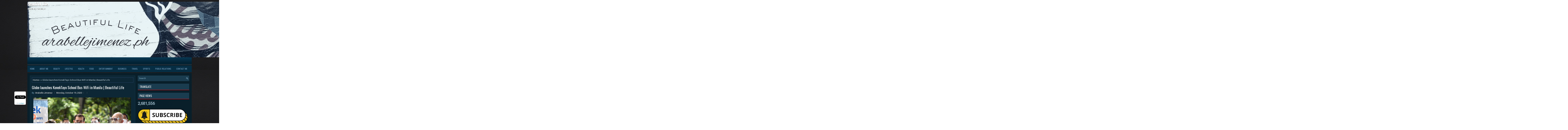

--- FILE ---
content_type: text/html; charset=UTF-8
request_url: https://www.arabellejimenez.ph/2020/10/globe-launches-konektayo-school-bus.html
body_size: 44923
content:
<!DOCTYPE html>
<html dir='ltr' xmlns='http://www.w3.org/1999/xhtml' xmlns:b='http://www.google.com/2005/gml/b' xmlns:data='http://www.google.com/2005/gml/data' xmlns:expr='http://www.google.com/2005/gml/expr'>
<head>
<link href='https://www.blogger.com/static/v1/widgets/2944754296-widget_css_bundle.css' rel='stylesheet' type='text/css'/>
<meta content='width=device-width, initial-scale=1.0' name='viewport'/>
<link href="//fonts.googleapis.com/css?family=Oswald" rel="stylesheet" type="text/css">
<link href="//fonts.googleapis.com/css?family=Roboto" rel="stylesheet" type="text/css">
<meta content='text/html; charset=UTF-8' http-equiv='Content-Type'/>
<meta content='blogger' name='generator'/>
<link href='https://www.arabellejimenez.ph/favicon.ico' rel='icon' type='image/x-icon'/>
<link href='https://www.arabellejimenez.ph/2020/10/globe-launches-konektayo-school-bus.html' rel='canonical'/>
<link rel="alternate" type="application/atom+xml" title="Beautiful Life - Atom" href="https://www.arabellejimenez.ph/feeds/posts/default" />
<link rel="alternate" type="application/rss+xml" title="Beautiful Life - RSS" href="https://www.arabellejimenez.ph/feeds/posts/default?alt=rss" />
<link rel="service.post" type="application/atom+xml" title="Beautiful Life - Atom" href="https://www.blogger.com/feeds/5857536906947240298/posts/default" />

<link rel="alternate" type="application/atom+xml" title="Beautiful Life - Atom" href="https://www.arabellejimenez.ph/feeds/2634317524032134626/comments/default" />
<!--Can't find substitution for tag [blog.ieCssRetrofitLinks]-->
<link href='https://blogger.googleusercontent.com/img/b/R29vZ2xl/AVvXsEgCifnBPHxneN2QoVZLdr9y8C4eS4Whxcu22_JgspM9MB5e2-IxCiCkiPULcXKXdypX7wzBfSqIdh0z4i2uyV1tdvNfVh4QyVJ2YnDakACe-3QIiDq5E2hH8szRBTmgChSIz-B-RN4v37I/s16000/Konektayo+2.JPG' rel='image_src'/>
<meta content='https://www.arabellejimenez.ph/2020/10/globe-launches-konektayo-school-bus.html' property='og:url'/>
<meta content='Globe launches KonekTayo School Bus WiFi in Manila | Beautiful Life' property='og:title'/>
<meta content='Globe&#39;s KonekTayo School Bus WiFi, a fast and secure community WiFi service that aims to provide households with affordable internet of as l...' property='og:description'/>
<meta content='https://blogger.googleusercontent.com/img/b/R29vZ2xl/AVvXsEgCifnBPHxneN2QoVZLdr9y8C4eS4Whxcu22_JgspM9MB5e2-IxCiCkiPULcXKXdypX7wzBfSqIdh0z4i2uyV1tdvNfVh4QyVJ2YnDakACe-3QIiDq5E2hH8szRBTmgChSIz-B-RN4v37I/w1200-h630-p-k-no-nu/Konektayo+2.JPG' property='og:image'/>
<!-- Start www.bloggertipandtrick.net: Changing the Blogger Title Tag -->
<title>
Globe launches KonekTayo School Bus WiFi in Manila | Beautiful Life
          ~ 
          Beautiful Life
</title>
<!-- End www.bloggertipandtrick.net: Changing the Blogger Title Tag -->
<style id='page-skin-1' type='text/css'><!--
/*
-----------------------------------------------
Blogger Template Style
Name:   Bring
Author: Lasantha Bandara
URL 1:  http://www.premiumbloggertemplates.com/
URL 2:  http://www.bloggertipandtrick.net/
Theme URL: http://www.premiumbloggertemplates.com/bring-blogger-template/
Date:   September 2014
License:  This free Blogger template is licensed under the Creative Commons Attribution 3.0 License, which permits both personal and commercial use.
However, to satisfy the 'attribution' clause of the license, you are required to keep the footer links intact which provides due credit to its authors. For more specific details about the license, you may visit the URL below:
http://creativecommons.org/licenses/by/3.0/
----------------------------------------------- */
body#layout ul{list-style-type:none;list-style:none}
body#layout ul li{list-style-type:none;list-style:none}
body#layout #myGallery{display:none}
body#layout .featuredposts{display:none}
body#layout .fp-slider{display:none}
body#layout #navcontainer{display:none}
body#layout .menu-secondary-wrap{display:none}
body#layout .menu-secondary-container{display:none}
body#layout #skiplinks{display:none}
body#layout .feedtwitter{display:none}
body#layout #header-wrapper {margin-bottom:10px;min-height:120px;}
body#layout .social-profiles-widget h3 {display:none;}
/* Variable definitions
====================
<Variable name="bgcolor" description="Page Background Color"
type="color" default="#fff">
<Variable name="textcolor" description="Text Color"
type="color" default="#333">
<Variable name="linkcolor" description="Link Color"
type="color" default="#58a">
<Variable name="pagetitlecolor" description="Blog Title Color"
type="color" default="#666">
<Variable name="descriptioncolor" description="Blog Description Color"
type="color" default="#999">
<Variable name="titlecolor" description="Post Title Color"
type="color" default="#c60">
<Variable name="bordercolor" description="Border Color"
type="color" default="#ccc">
<Variable name="sidebarcolor" description="Sidebar Title Color"
type="color" default="#999">
<Variable name="sidebartextcolor" description="Sidebar Text Color"
type="color" default="#666">
<Variable name="visitedlinkcolor" description="Visited Link Color"
type="color" default="#999">
<Variable name="bodyfont" description="Text Font"
type="font" default="normal normal 100% Georgia, Serif">
<Variable name="headerfont" description="Sidebar Title Font"
type="font"
default="normal normal 78% 'Trebuchet MS',Trebuchet,Arial,Verdana,Sans-serif">
<Variable name="pagetitlefont" description="Blog Title Font"
type="font"
default="normal normal 200% Georgia, Serif">
<Variable name="descriptionfont" description="Blog Description Font"
type="font"
default="normal normal 78% 'Trebuchet MS', Trebuchet, Arial, Verdana, Sans-serif">
<Variable name="postfooterfont" description="Post Footer Font"
type="font"
default="normal normal 78% 'Trebuchet MS', Trebuchet, Arial, Verdana, Sans-serif">
<Variable name="startSide" description="Side where text starts in blog language"
type="automatic" default="left">
<Variable name="endSide" description="Side where text ends in blog language"
type="automatic" default="right">
*/
/* Use this with templates/template-twocol.html */
body{background:url('https://blogger.googleusercontent.com/img/b/R29vZ2xl/AVvXsEiZ-loGSfIwbKZEzNvyrw6mN2VDhd9_JU4HhDnBlQHvIucwhP4oV9hmxYHavtFqI0yQiKkX4akka0ol5scJOBhuaV_8ZKRw1yEZl1gO8DOpZQYe9hzJqfNss73QEMHk76Ik9KHSU_-zr7E/s1600/bg+ara.jpg') repeat fixed;color:#C2D2DA;font-family: Arial, Helvetica, Sans-serif;font-size: 13px;line-height: 1.4;margin:0px;padding:0px;}
a:link,a:visited{color:#efeded;text-decoration:none;outline:none;}
a:hover{color:#64C9FF;text-decoration:underline;outline:none;}
a img{border-width:0}
#body-wrapper{margin:0px;padding:0px;}
.section, .widget {margin:0;padding:0;}
/* Header-----------------------------------------------*/
#header-wrapper{width:9000px;margin:0px auto 0px;height:315px;padding:10px 0px 10px 0px;overflow:hidden;}
#header-inner{background-position:center;margin-left:auto;margin-right:auto}
#header{margin:0;border:0 solid #cccccc;color:#FFFFFF;float:left;width:46%;overflow:hidden;}
#header h1{color:#FFFFFF;text-shadow:0px 1px 0px #000;margin:0;padding:0px 0px 0px 0px;font-family:&#39;Oswald&#39;,Arial,Helvetica,Sans-serif;font-weight:bold;font-size:24px;line-height:24px;}
#header .description{padding-left:0px;color:#FFFFFF;text-shadow:0px 1px 0px #000;line-height:13px;font-size:13px;padding-top:0px;margin-top:10px;font-family:Roboto,Arial,Helvetica,Sans-serif;}
#header h1 a,#header h1 a:visited{color:#FFFFFF;text-decoration:none}
#header h2{padding-left:5px;color:#FFFFFF;font:14px Arial,Helvetica,Sans-serif}
#header2{float:right;width:52%;margin-right:0px;padding-right:0px;overflow:hidden;}
#header2 .widget{padding:0px 0px 0px 0px;float:right}
.social-profiles-widget img{margin:0 4px 0 0}
.social-profiles-widget img:hover{opacity:0.8}
#top-social-profiles{padding-top:10px;height:32px;text-align:right;}
#top-social-profiles img{margin:0 0 0 6px !important;}
#top-social-profiles img:hover{opacity:0.8;}
#top-social-profiles .widget-container{background:none;border:0;padding:0;}
/* Outer-Wrapper----------------------------------------------- */
#outer-wrapper{width:960px;margin:0px auto 0px;padding:0px;text-align:left;}
#content-wrapper{padding:15px;background:url('https://blogger.googleusercontent.com/img/b/R29vZ2xl/AVvXsEi-qxn1axcniicDLbpfY6-54_9SIOyYw89P2a7L4PVDFHhkQJAB8uzfbuXRW2fEYZNIH2nfc-e0OzWMdJAoVPsFIoeWJykZpLo67zX1pnJqw2K7cLpC7VUxexK82_dioK0OFQH6iJpT4QI/s1600/main-bg.png');overflow:hidden;}
#main-wrapper{width:615px;float:left;margin:0px;padding:0px 0px 0px 0px;word-wrap:break-word;overflow:hidden;}
#rsidebar-wrapper{width:300px;float:right;margin:0px;padding:0px 0px 0px 0px;word-wrap:break-word;overflow:hidden;}
/* Headings----------------------------------------------- */
h2{}
/* Posts-----------------------------------------------*/
h2.date-header{margin:1.5em 0 .5em;display:none;}
.wrapfullpost{}
.post{margin-bottom:15px;border:1px solid #183E53;background:#0D2735;padding:10px;}
.post-title{color:#FFFFFF;margin:0 0 10px 0;padding:0;font-family:Oswald,sans-serif;font-size:22px;line-height:26px;font-weight:normal;}
.post-title a,.post-title a:visited,.post-title strong{display:block;text-decoration:none;color:#FFFFFF;text-decoration:none;}
.post-title strong,.post-title a:hover{color:#3495CE;text-decoration:none;}
.post-body{margin:0px;padding:0px 0px 0px 0px;font-family:Arial, Helvetica, Sans-serif;line-height: 22px;}
.post-footer{margin:5px 0;}
.comment-link{margin-left:.6em}
.post-body img{padding:3px;}
.pbtthumbimg {float:left;margin:0px 10px 5px 0px;padding:6px !important;border:0px solid #eeeeee;background:none !important;width:180px;height:auto;}
.postmeta-primary{color:#84B1CD;font-size:13px;line-height:18px;padding:0 0 10px}
.postmeta-secondary{color:#84B1CD;font-size:13px;line-height:18px;padding:0 0 10px}
.meta_author, .meta_date, .meta_categories, .meta_comments {background:url(https://blogger.googleusercontent.com/img/b/R29vZ2xl/AVvXsEjP5hc-ktM5elcjKdV1_l9F0reYagvreoIotzKyFufxmpKnEXtlnhyphenhyphenFWwdX2hxm0minRKODTnzjA0sJqkhjzjBYWlRGypxZGWXfyz0MdIhI7MFLHNclrvqWtyT8gSpBVe_9ln9K03h0nos/s1600/meta-separator.png) no-repeat right center;padding-right:10px;margin-right:10px;}
.readmore{margin-bottom:5px;float:right}
.readmore a{color:#fff;background:#173849;padding:6px 8px;font-size:13px;line-height:13px;display:inline-block;text-decoration:none;text-transform:none}
.readmore a:hover{color:#fff;background:#DD0303;text-decoration:none}
/* Sidebar Content----------------------------------------------- */
.sidebar{margin:0 0 10px 0;font-size:13px;color:#96b2c1;}
.sidebar a{text-decoration:none;color:#96b2c1;}
.sidebar a:hover{text-decoration:none;color:#3495CE;}
.sidebar h2, h3.widgettitle{background:#1A3C4F;margin:0 0 10px;padding:10px;border-bottom:2px solid #DD0303;color:#FFF;font-size:16px;line-height:16px;font-family:'Oswald',sans-serif;font-weight:normal;text-decoration:none;text-transform:uppercase;}
.sidebar ul{list-style-type:none;list-style:none;margin:0px;padding:0px;}
.sidebar ul li{padding:0 0 6px 12px;margin:0 0 6px;background:url(https://blogger.googleusercontent.com/img/b/R29vZ2xl/AVvXsEhYKTdKDxbN67s9R9c94O2tdkk1oCsC6sMNvrhn9VbvNIJG9gu5kC_D9hMZcuYE5BPgQmp2h4ifLmeLxANGlZYUz50bOh7JKMQsQmlVCv_e3IXkFsuIxbuiSovzKGwjhWkzPwkqy93y07A/s1600/widget-list.png) left 7px no-repeat;}
.sidebar .widget{margin:0 0 15px 0;padding:0;color:#96b2c1;font-size:13px;}
.main .widget{margin:0 0 5px;padding:0 0 2px}
.main .Blog{border-bottom-width:0}
.widget-container{list-style-type:none;list-style:none;margin:0 0 15px 0;padding:0;color:#96b2c1;font-size:13px}
/* FOOTER ----------------------------------------------- */
#footer-container{}
#footer{margin-bottom:15px}
#copyrights{color:#FFF;background:#071B25;text-align:center;padding:20px 0;border-top:2px solid #173849}
#copyrights a{color:#FFF}
#copyrights a:hover{color:#FFF;text-decoration:none}
#credits{color:#ffffff;text-align:center;font-size:11px;padding:10px 0 0}
#credits a{color:#ffffff;text-decoration:none}
#credits a:hover{text-decoration:none;color:#6794AB}
#footer-widgets-container{}
#footer-widgets{background:url(https://blogger.googleusercontent.com/img/b/R29vZ2xl/AVvXsEitJg9OKsZIz6zQvuo0XJadSaXT61nHUOpy5X-xidFZmnPUbBPNp_yHJvp_KpfDZMl1qMpHHF83Ecjy6dMA0OlGZSxlntUcVI6fDJ2cKBsAPL6iFIZLafPxjJe94-PGo60k9NEPqZo9Hsc/s1600/footer-widgets-bg.png);padding:20px 0 0;border-top:2px solid #173849}
.footer-widget-box{width:300px;float:left;margin-left:15px}
.footer-widget-box-last{}
#footer-widgets .widget-container{color:#96b2c1;}
#footer-widgets .widget-container a{text-decoration:none;color:#96b2c1;}
#footer-widgets .widget-container a:hover{text-decoration:none;color:#3495CE;}
#footer-widgets h2{background:#1A3C4F;margin:0 0 10px;padding:10px;border-bottom:2px solid #DD0303;color:#FFF;font-size:16px;line-height:16px;font-family:'Oswald',sans-serif;font-weight:normal;text-decoration:none;text-transform:uppercase;}
#footer-widgets .widget ul{list-style-type:none;list-style:none;margin:0px;padding:0px;}
#footer-widgets .widget ul li{padding:0 0 6px 12px;margin:0 0 6px;background:url(https://blogger.googleusercontent.com/img/b/R29vZ2xl/AVvXsEhYKTdKDxbN67s9R9c94O2tdkk1oCsC6sMNvrhn9VbvNIJG9gu5kC_D9hMZcuYE5BPgQmp2h4ifLmeLxANGlZYUz50bOh7JKMQsQmlVCv_e3IXkFsuIxbuiSovzKGwjhWkzPwkqy93y07A/s1600/widget-list.png) left 7px no-repeat;}
.footersec {}
.footersec .widget{margin-bottom:20px;}
.footersec ul{}
.footersec ul li{}
/* Search ----------------------------------------------- */
#search{border:1px solid #254C61;background:#1A3C4F url(https://blogger.googleusercontent.com/img/b/R29vZ2xl/AVvXsEiN-2o9x7B6croWAbnP8PWzTUCOMHqHQLk7kxXb7xwf7tgNkPCYSu7i-XZnV4zFLeDmn-WUCBGHthmuLVLnGnIk6_mnFnbNurEP-dan9PCC61TqCgb0Nu70-Chwf1jd10K2mBeCQ-GbHVI/s1600/search.png) 99% 50% no-repeat;text-align:left;padding:6px 24px 6px 6px}
#search #s{background:none;color:#85B0C7;border:0;width:100%;padding:0;margin:0;outline:none}
#content-search{width:300px;padding:15px 0}
/* Comments----------------------------------------------- */
#comments{margin-bottom:15px;border:1px solid #183E53;background:#0D2735;padding:10px;}
#comments h4{font-size:16px;font-weight:bold;margin:1em 0;}
.deleted-comment{font-style:italic;color:gray}
#blog-pager-newer-link{float:left}
#blog-pager-older-link{float:right}
#blog-pager{text-align:center}
.feed-links{clear:both;line-height:2.5em}
/* Profile ----------------------------------------------- */
.profile-img{float:left;margin-top:0;margin-right:5px;margin-bottom:5px;margin-left:0;padding:4px;border:1px solid #cccccc}
.profile-data{margin:0;text-transform:uppercase;letter-spacing:.1em;font:normal normal 78% 'Trebuchet MS', Trebuchet, Arial, Verdana, Sans-serif;color:#999999;font-weight:bold;line-height:1.6em}
.profile-datablock{margin:.5em 0 .5em}
.profile-textblock{margin:0.5em 0;line-height:1.6em}
.profile-link{font:normal normal 78% 'Trebuchet MS', Trebuchet, Arial, Verdana, Sans-serif;text-transform:uppercase;letter-spacing:.1em}
.author-profile {background:#232429;border:1px solid #444;margin:5px 0 10px 0;padding:8px;overflow:hidden;}
.author-profile img {border:1px solid #ddd;float:left;margin-right:10px;}
.post-iconspbt {margin:5px 0 0 0;padding:0px;}
.post-locationpbt {margin:5px 0;padding:0px;}
#navbar-iframe{height:0;visibility:hidden;display:none;}

--></style>
<script src='https://ajax.googleapis.com/ajax/libs/jquery/1.11.0/jquery.min.js' type='text/javascript'></script>
<script type='text/javascript'>
      //<![CDATA[
      /*! jQuery Migrate v1.2.1 | (c) 2005, 2013 jQuery Foundation, Inc. and other contributors | jquery.org/license */
      jQuery.migrateMute===void 0&&(jQuery.migrateMute=!0),function(e,t,n){function r(n){var r=t.console;i[n]||(i[n]=!0,e.migrateWarnings.push(n),r&&r.warn&&!e.migrateMute&&(r.warn("JQMIGRATE: "+n),e.migrateTrace&&r.trace&&r.trace()))}function a(t,a,i,o){if(Object.defineProperty)try{return Object.defineProperty(t,a,{configurable:!0,enumerable:!0,get:function(){return r(o),i},set:function(e){r(o),i=e}}),n}catch(s){}e._definePropertyBroken=!0,t[a]=i}var i={};e.migrateWarnings=[],!e.migrateMute&&t.console&&t.console.log&&t.console.log("JQMIGRATE: Logging is active"),e.migrateTrace===n&&(e.migrateTrace=!0),e.migrateReset=function(){i={},e.migrateWarnings.length=0},"BackCompat"===document.compatMode&&r("jQuery is not compatible with Quirks Mode");var o=e("<input/>",{size:1}).attr("size")&&e.attrFn,s=e.attr,u=e.attrHooks.value&&e.attrHooks.value.get||function(){return null},c=e.attrHooks.value&&e.attrHooks.value.set||function(){return n},l=/^(?:input|button)$/i,d=/^[238]$/,p=/^(?:autofocus|autoplay|async|checked|controls|defer|disabled|hidden|loop|multiple|open|readonly|required|scoped|selected)$/i,f=/^(?:checked|selected)$/i;a(e,"attrFn",o||{},"jQuery.attrFn is deprecated"),e.attr=function(t,a,i,u){var c=a.toLowerCase(),g=t&&t.nodeType;return u&&(4>s.length&&r("jQuery.fn.attr( props, pass ) is deprecated"),t&&!d.test(g)&&(o?a in o:e.isFunction(e.fn[a])))?e(t)[a](i):("type"===a&&i!==n&&l.test(t.nodeName)&&t.parentNode&&r("Can't change the 'type' of an input or button in IE 6/7/8"),!e.attrHooks[c]&&p.test(c)&&(e.attrHooks[c]={get:function(t,r){var a,i=e.prop(t,r);return i===!0||"boolean"!=typeof i&&(a=t.getAttributeNode(r))&&a.nodeValue!==!1?r.toLowerCase():n},set:function(t,n,r){var a;return n===!1?e.removeAttr(t,r):(a=e.propFix[r]||r,a in t&&(t[a]=!0),t.setAttribute(r,r.toLowerCase())),r}},f.test(c)&&r("jQuery.fn.attr('"+c+"') may use property instead of attribute")),s.call(e,t,a,i))},e.attrHooks.value={get:function(e,t){var n=(e.nodeName||"").toLowerCase();return"button"===n?u.apply(this,arguments):("input"!==n&&"option"!==n&&r("jQuery.fn.attr('value') no longer gets properties"),t in e?e.value:null)},set:function(e,t){var a=(e.nodeName||"").toLowerCase();return"button"===a?c.apply(this,arguments):("input"!==a&&"option"!==a&&r("jQuery.fn.attr('value', val) no longer sets properties"),e.value=t,n)}};var g,h,v=e.fn.init,m=e.parseJSON,y=/^([^<]*)(<[\w\W]+>)([^>]*)$/;e.fn.init=function(t,n,a){var i;return t&&"string"==typeof t&&!e.isPlainObject(n)&&(i=y.exec(e.trim(t)))&&i[0]&&("<"!==t.charAt(0)&&r("$(html) HTML strings must start with '<' character"),i[3]&&r("$(html) HTML text after last tag is ignored"),"#"===i[0].charAt(0)&&(r("HTML string cannot start with a '#' character"),e.error("JQMIGRATE: Invalid selector string (XSS)")),n&&n.context&&(n=n.context),e.parseHTML)?v.call(this,e.parseHTML(i[2],n,!0),n,a):v.apply(this,arguments)},e.fn.init.prototype=e.fn,e.parseJSON=function(e){return e||null===e?m.apply(this,arguments):(r("jQuery.parseJSON requires a valid JSON string"),null)},e.uaMatch=function(e){e=e.toLowerCase();var t=/(chrome)[ \/]([\w.]+)/.exec(e)||/(webkit)[ \/]([\w.]+)/.exec(e)||/(opera)(?:.*version|)[ \/]([\w.]+)/.exec(e)||/(msie) ([\w.]+)/.exec(e)||0>e.indexOf("compatible")&&/(mozilla)(?:.*? rv:([\w.]+)|)/.exec(e)||[];return{browser:t[1]||"",version:t[2]||"0"}},e.browser||(g=e.uaMatch(navigator.userAgent),h={},g.browser&&(h[g.browser]=!0,h.version=g.version),h.chrome?h.webkit=!0:h.webkit&&(h.safari=!0),e.browser=h),a(e,"browser",e.browser,"jQuery.browser is deprecated"),e.sub=function(){function t(e,n){return new t.fn.init(e,n)}e.extend(!0,t,this),t.superclass=this,t.fn=t.prototype=this(),t.fn.constructor=t,t.sub=this.sub,t.fn.init=function(r,a){return a&&a instanceof e&&!(a instanceof t)&&(a=t(a)),e.fn.init.call(this,r,a,n)},t.fn.init.prototype=t.fn;var n=t(document);return r("jQuery.sub() is deprecated"),t},e.ajaxSetup({converters:{"text json":e.parseJSON}});var b=e.fn.data;e.fn.data=function(t){var a,i,o=this[0];return!o||"events"!==t||1!==arguments.length||(a=e.data(o,t),i=e._data(o,t),a!==n&&a!==i||i===n)?b.apply(this,arguments):(r("Use of jQuery.fn.data('events') is deprecated"),i)};var j=/\/(java|ecma)script/i,w=e.fn.andSelf||e.fn.addBack;e.fn.andSelf=function(){return r("jQuery.fn.andSelf() replaced by jQuery.fn.addBack()"),w.apply(this,arguments)},e.clean||(e.clean=function(t,a,i,o){a=a||document,a=!a.nodeType&&a[0]||a,a=a.ownerDocument||a,r("jQuery.clean() is deprecated");var s,u,c,l,d=[];if(e.merge(d,e.buildFragment(t,a).childNodes),i)for(c=function(e){return!e.type||j.test(e.type)?o?o.push(e.parentNode?e.parentNode.removeChild(e):e):i.appendChild(e):n},s=0;null!=(u=d[s]);s++)e.nodeName(u,"script")&&c(u)||(i.appendChild(u),u.getElementsByTagName!==n&&(l=e.grep(e.merge([],u.getElementsByTagName("script")),c),d.splice.apply(d,[s+1,0].concat(l)),s+=l.length));return d});var Q=e.event.add,x=e.event.remove,k=e.event.trigger,N=e.fn.toggle,T=e.fn.live,M=e.fn.die,S="ajaxStart|ajaxStop|ajaxSend|ajaxComplete|ajaxError|ajaxSuccess",C=RegExp("\\b(?:"+S+")\\b"),H=/(?:^|\s)hover(\.\S+|)\b/,A=function(t){return"string"!=typeof t||e.event.special.hover?t:(H.test(t)&&r("'hover' pseudo-event is deprecated, use 'mouseenter mouseleave'"),t&&t.replace(H,"mouseenter$1 mouseleave$1"))};e.event.props&&"attrChange"!==e.event.props[0]&&e.event.props.unshift("attrChange","attrName","relatedNode","srcElement"),e.event.dispatch&&a(e.event,"handle",e.event.dispatch,"jQuery.event.handle is undocumented and deprecated"),e.event.add=function(e,t,n,a,i){e!==document&&C.test(t)&&r("AJAX events should be attached to document: "+t),Q.call(this,e,A(t||""),n,a,i)},e.event.remove=function(e,t,n,r,a){x.call(this,e,A(t)||"",n,r,a)},e.fn.error=function(){var e=Array.prototype.slice.call(arguments,0);return r("jQuery.fn.error() is deprecated"),e.splice(0,0,"error"),arguments.length?this.bind.apply(this,e):(this.triggerHandler.apply(this,e),this)},e.fn.toggle=function(t,n){if(!e.isFunction(t)||!e.isFunction(n))return N.apply(this,arguments);r("jQuery.fn.toggle(handler, handler...) is deprecated");var a=arguments,i=t.guid||e.guid++,o=0,s=function(n){var r=(e._data(this,"lastToggle"+t.guid)||0)%o;return e._data(this,"lastToggle"+t.guid,r+1),n.preventDefault(),a[r].apply(this,arguments)||!1};for(s.guid=i;a.length>o;)a[o++].guid=i;return this.click(s)},e.fn.live=function(t,n,a){return r("jQuery.fn.live() is deprecated"),T?T.apply(this,arguments):(e(this.context).on(t,this.selector,n,a),this)},e.fn.die=function(t,n){return r("jQuery.fn.die() is deprecated"),M?M.apply(this,arguments):(e(this.context).off(t,this.selector||"**",n),this)},e.event.trigger=function(e,t,n,a){return n||C.test(e)||r("Global events are undocumented and deprecated"),k.call(this,e,t,n||document,a)},e.each(S.split("|"),function(t,n){e.event.special[n]={setup:function(){var t=this;return t!==document&&(e.event.add(document,n+"."+e.guid,function(){e.event.trigger(n,null,t,!0)}),e._data(this,n,e.guid++)),!1},teardown:function(){return this!==document&&e.event.remove(document,n+"."+e._data(this,n)),!1}}})}(jQuery,window);
      //]]>
    </script>
<script type='text/javascript'>
      //<![CDATA[
      /**
 * jQuery Mobile Menu 
 * Turn unordered list menu into dropdown select menu
 * version 1.0(31-OCT-2011)
 * 
 * Built on top of the jQuery library
 *   http://jquery.com
 * 
 * Documentation
 * 	 http://github.com/mambows/mobilemenu
 */
      (function($){
        $.fn.mobileMenu = function(options) {
          var defaults = {
            defaultText: 'Navigate to...',
            className: 'select-menu',
            containerClass: 'select-menu-container',
            subMenuClass: 'sub-menu',
            subMenuDash: '&ndash;'
          },
              settings = $.extend( defaults, options ),
              el = $(this);
          this.each(function(){
            // ad class to submenu list
            el.find('ul').addClass(settings.subMenuClass);
            // Create base menu
            $('<div />',{
              'class' : settings.containerClass
            }).insertAfter( el );
            // Create base menu
            $('<select />',{
              'class' : settings.className
            }).appendTo( '.' + settings.containerClass );
            // Create default option
            $('<option />', {
              "value"		: '#',
              "text"		: settings.defaultText
            }).appendTo( '.' + settings.className );
            // Create select option from menu
            el.find('a').each(function(){
              var $this 	= $(this),
                  optText	= '&nbsp;' + $this.text(),
                  optSub	= $this.parents( '.' + settings.subMenuClass ),
                  len			= optSub.length,
                  dash;
              // if menu has sub menu
              if( $this.parents('ul').hasClass( settings.subMenuClass ) ) {
                dash = Array( len+1 ).join( settings.subMenuDash );
                optText = dash + optText;
              }
              // Now build menu and append it
              $('<option />', {
                "value"	: this.href,
                "html"	: optText,
                "selected" : (this.href == window.location.href)
              }).appendTo( '.' + settings.className );
            }); // End el.find('a').each
            // Change event on select element
            $('.' + settings.className).change(function(){
              var locations = $(this).val();
              if( locations !== '#' ) {
                window.location.href = $(this).val();
              };
            });
          }); // End this.each
          return this;
        };
      })(jQuery);
      //]]>
    </script>
<script type='text/javascript'>
      //<![CDATA[
      (function($){
        /* hoverIntent by Brian Cherne */
        $.fn.hoverIntent = function(f,g) {
          // default configuration options
          var cfg = {
            sensitivity: 7,
            interval: 100,
            timeout: 0
          };
          // override configuration options with user supplied object
          cfg = $.extend(cfg, g ? { over: f, out: g } : f );
          // instantiate variables
          // cX, cY = current X and Y position of mouse, updated by mousemove event
          // pX, pY = previous X and Y position of mouse, set by mouseover and polling interval
          var cX, cY, pX, pY;
          // A private function for getting mouse position
          var track = function(ev) {
            cX = ev.pageX;
            cY = ev.pageY;
          };
          // A private function for comparing current and previous mouse position
          var compare = function(ev,ob) {
            ob.hoverIntent_t = clearTimeout(ob.hoverIntent_t);
            // compare mouse positions to see if they've crossed the threshold
            if ( ( Math.abs(pX-cX) + Math.abs(pY-cY) ) < cfg.sensitivity ) {
              $(ob).unbind("mousemove",track);
              // set hoverIntent state to true (so mouseOut can be called)
              ob.hoverIntent_s = 1;
              return cfg.over.apply(ob,[ev]);
            } else {
              // set previous coordinates for next time
              pX = cX; pY = cY;
              // use self-calling timeout, guarantees intervals are spaced out properly (avoids JavaScript timer bugs)
              ob.hoverIntent_t = setTimeout( function(){compare(ev, ob);} , cfg.interval );
            }
          };
          // A private function for delaying the mouseOut function
          var delay = function(ev,ob) {
            ob.hoverIntent_t = clearTimeout(ob.hoverIntent_t);
            ob.hoverIntent_s = 0;
            return cfg.out.apply(ob,[ev]);
          };
          // A private function for handling mouse 'hovering'
          var handleHover = function(e) {
            // next three lines copied from jQuery.hover, ignore children onMouseOver/onMouseOut
            var p = (e.type == "mouseover" ? e.fromElement : e.toElement) || e.relatedTarget;
            while ( p && p != this ) { try { p = p.parentNode; } catch(e) { p = this; } }
            if ( p == this ) { return false; }
            // copy objects to be passed into t (required for event object to be passed in IE)
            var ev = jQuery.extend({},e);
            var ob = this;
            // cancel hoverIntent timer if it exists
            if (ob.hoverIntent_t) { ob.hoverIntent_t = clearTimeout(ob.hoverIntent_t); }
            // else e.type == "onmouseover"
            if (e.type == "mouseover") {
              // set "previous" X and Y position based on initial entry point
              pX = ev.pageX; pY = ev.pageY;
              // update "current" X and Y position based on mousemove
              $(ob).bind("mousemove",track);
              // start polling interval (self-calling timeout) to compare mouse coordinates over time
              if (ob.hoverIntent_s != 1) { ob.hoverIntent_t = setTimeout( function(){compare(ev,ob);} , cfg.interval );}
              // else e.type == "onmouseout"
            } else {
              // unbind expensive mousemove event
              $(ob).unbind("mousemove",track);
              // if hoverIntent state is true, then call the mouseOut function after the specified delay
              if (ob.hoverIntent_s == 1) { ob.hoverIntent_t = setTimeout( function(){delay(ev,ob);} , cfg.timeout );}
            }
          };
          // bind the function to the two event listeners
          return this.mouseover(handleHover).mouseout(handleHover);
        };
      })(jQuery);
      //]]>
    </script>
<script type='text/javascript'>
      //<![CDATA[
      /*
 * Superfish v1.4.8 - jQuery menu widget
 * Copyright (c) 2008 Joel Birch
 *
 * Dual licensed under the MIT and GPL licenses:
 * 	http://www.opensource.org/licenses/mit-license.php
 * 	http://www.gnu.org/licenses/gpl.html
 *
 * CHANGELOG: http://users.tpg.com.au/j_birch/plugins/superfish/changelog.txt
 */
      ;(function($){
        $.fn.superfish = function(op){
          var sf = $.fn.superfish,
              c = sf.c,
              $arrow = $(['<span class="',c.arrowClass,'"> &#187;</span>'].join('')),
              over = function(){
                var $$ = $(this), menu = getMenu($$);
                clearTimeout(menu.sfTimer);
                $$.showSuperfishUl().siblings().hideSuperfishUl();
              },
              out = function(){
                var $$ = $(this), menu = getMenu($$), o = sf.op;
                clearTimeout(menu.sfTimer);
                menu.sfTimer=setTimeout(function(){
                  o.retainPath=($.inArray($$[0],o.$path)>-1);
                  $$.hideSuperfishUl();
                  if (o.$path.length && $$.parents(['li.',o.hoverClass].join('')).length<1){over.call(o.$path);}
                },o.delay);	
              },
              getMenu = function($menu){
                var menu = $menu.parents(['ul.',c.menuClass,':first'].join(''))[0];
                sf.op = sf.o[menu.serial];
                return menu;
              },
              addArrow = function($a){ $a.addClass(c.anchorClass).append($arrow.clone()); };
          return this.each(function() {
            var s = this.serial = sf.o.length;
            var o = $.extend({},sf.defaults,op);
            o.$path = $('li.'+o.pathClass,this).slice(0,o.pathLevels).each(function(){
              $(this).addClass([o.hoverClass,c.bcClass].join(' '))
              .filter('li:has(ul)').removeClass(o.pathClass);
            });
            sf.o[s] = sf.op = o;
            $('li:has(ul)',this)[($.fn.hoverIntent && !o.disableHI) ? 'hoverIntent' : 'hover'](over,out).each(function() {
              if (o.autoArrows) addArrow( $('>a:first-child',this) );
            })
            .not('.'+c.bcClass)
            .hideSuperfishUl();
            var $a = $('a',this);
            $a.each(function(i){
              var $li = $a.eq(i).parents('li');
              $a.eq(i).focus(function(){over.call($li);}).blur(function(){out.call($li);});
            });
            o.onInit.call(this);
          }).each(function() {
            var menuClasses = [c.menuClass];
            if (sf.op.dropShadows  && !($.browser.msie && $.browser.version < 7)) menuClasses.push(c.shadowClass);
            $(this).addClass(menuClasses.join(' '));
          });
        };
        var sf = $.fn.superfish;
        sf.o = [];
        sf.op = {};
        sf.IE7fix = function(){
          var o = sf.op;
          if ($.browser.msie && $.browser.version > 6 && o.dropShadows && o.animation.opacity!=undefined)
            this.toggleClass(sf.c.shadowClass+'-off');
        };
        sf.c = {
          bcClass     : 'sf-breadcrumb',
          menuClass   : 'sf-js-enabled',
          anchorClass : 'sf-with-ul',
          arrowClass  : 'sf-sub-indicator',
          shadowClass : 'sf-shadow'
        };
        sf.defaults = {
          hoverClass	: 'sfHover',
          pathClass	: 'overideThisToUse',
          pathLevels	: 1,
          delay		: 800,
          animation	: {opacity:'show'},
          speed		: 'normal',
          autoArrows	: true,
          dropShadows : true,
          disableHI	: false,		// true disables hoverIntent detection
          onInit		: function(){}, // callback functions
          onBeforeShow: function(){},
          onShow		: function(){},
          onHide		: function(){}
        };
        $.fn.extend({
          hideSuperfishUl : function(){
            var o = sf.op,
                not = (o.retainPath===true) ? o.$path : '';
            o.retainPath = false;
            var $ul = $(['li.',o.hoverClass].join(''),this).add(this).not(not).removeClass(o.hoverClass)
            .find('>ul').hide().css('visibility','hidden');
            o.onHide.call($ul);
            return this;
          },
          showSuperfishUl : function(){
            var o = sf.op,
                sh = sf.c.shadowClass+'-off',
                $ul = this.addClass(o.hoverClass)
            .find('>ul:hidden').css('visibility','visible');
            sf.IE7fix.call($ul);
            o.onBeforeShow.call($ul);
            $ul.animate(o.animation,o.speed,function(){ sf.IE7fix.call($ul); o.onShow.call($ul); });
            return this;
          }
        });
      })(jQuery);
      //]]>
    </script>
<script type='text/javascript'>
      //<![CDATA[
      /*
 * jQuery Cycle Plugin (with Transition Definitions)
 * Examples and documentation at: http://jquery.malsup.com/cycle/
 * Copyright (c) 2007-2010 M. Alsup
 * Version: 2.88 (08-JUN-2010)
 * Dual licensed under the MIT and GPL licenses.
 * http://jquery.malsup.com/license.html
 * Requires: jQuery v1.2.6 or later
 */
      (function($){var ver="2.88";if($.support==undefined){$.support={opacity:!($.browser.msie)};}function debug(s){if($.fn.cycle.debug){log(s);}}function log(){if(window.console&&window.console.log){window.console.log("[cycle] "+Array.prototype.join.call(arguments," "));}}$.fn.cycle=function(options,arg2){var o={s:this.selector,c:this.context};if(this.length===0&&options!="stop"){if(!$.isReady&&o.s){log("DOM not ready, queuing slideshow");$(function(){$(o.s,o.c).cycle(options,arg2);});return this;}log("terminating; zero elements found by selector"+($.isReady?"":" (DOM not ready)"));return this;}return this.each(function(){var opts=handleArguments(this,options,arg2);if(opts===false){return;}opts.updateActivePagerLink=opts.updateActivePagerLink||$.fn.cycle.updateActivePagerLink;if(this.cycleTimeout){clearTimeout(this.cycleTimeout);}this.cycleTimeout=this.cyclePause=0;var $cont=$(this);var $slides=opts.slideExpr?$(opts.slideExpr,this):$cont.children();var els=$slides.get();if(els.length<2){log("terminating; too few slides: "+els.length);return;}var opts2=buildOptions($cont,$slides,els,opts,o);if(opts2===false){return;}var startTime=opts2.continuous?10:getTimeout(els[opts2.currSlide],els[opts2.nextSlide],opts2,!opts2.rev);if(startTime){startTime+=(opts2.delay||0);if(startTime<10){startTime=10;}debug("first timeout: "+startTime);this.cycleTimeout=setTimeout(function(){go(els,opts2,0,(!opts2.rev&&!opts.backwards));},startTime);}});};function handleArguments(cont,options,arg2){if(cont.cycleStop==undefined){cont.cycleStop=0;}if(options===undefined||options===null){options={};}if(options.constructor==String){switch(options){case"destroy":case"stop":var opts=$(cont).data("cycle.opts");if(!opts){return false;}cont.cycleStop++;if(cont.cycleTimeout){clearTimeout(cont.cycleTimeout);}cont.cycleTimeout=0;$(cont).removeData("cycle.opts");if(options=="destroy"){destroy(opts);}return false;case"toggle":cont.cyclePause=(cont.cyclePause===1)?0:1;checkInstantResume(cont.cyclePause,arg2,cont);return false;case"pause":cont.cyclePause=1;return false;case"resume":cont.cyclePause=0;checkInstantResume(false,arg2,cont);return false;case"prev":case"next":var opts=$(cont).data("cycle.opts");if(!opts){log('options not found, "prev/next" ignored');return false;}$.fn.cycle[options](opts);return false;default:options={fx:options};}return options;}else{if(options.constructor==Number){var num=options;options=$(cont).data("cycle.opts");if(!options){log("options not found, can not advance slide");return false;}if(num<0||num>=options.elements.length){log("invalid slide index: "+num);return false;}options.nextSlide=num;if(cont.cycleTimeout){clearTimeout(cont.cycleTimeout);cont.cycleTimeout=0;}if(typeof arg2=="string"){options.oneTimeFx=arg2;}go(options.elements,options,1,num>=options.currSlide);return false;}}return options;function checkInstantResume(isPaused,arg2,cont){if(!isPaused&&arg2===true){var options=$(cont).data("cycle.opts");if(!options){log("options not found, can not resume");return false;}if(cont.cycleTimeout){clearTimeout(cont.cycleTimeout);cont.cycleTimeout=0;}go(options.elements,options,1,(!opts.rev&&!opts.backwards));}}}function removeFilter(el,opts){if(!$.support.opacity&&opts.cleartype&&el.style.filter){try{el.style.removeAttribute("filter");}catch(smother){}}}function destroy(opts){if(opts.next){$(opts.next).unbind(opts.prevNextEvent);}if(opts.prev){$(opts.prev).unbind(opts.prevNextEvent);}if(opts.pager||opts.pagerAnchorBuilder){$.each(opts.pagerAnchors||[],function(){this.unbind().remove();});}opts.pagerAnchors=null;if(opts.destroy){opts.destroy(opts);}}function buildOptions($cont,$slides,els,options,o){var opts=$.extend({},$.fn.cycle.defaults,options||{},$.metadata?$cont.metadata():$.meta?$cont.data():{});if(opts.autostop){opts.countdown=opts.autostopCount||els.length;}var cont=$cont[0];$cont.data("cycle.opts",opts);opts.$cont=$cont;opts.stopCount=cont.cycleStop;opts.elements=els;opts.before=opts.before?[opts.before]:[];opts.after=opts.after?[opts.after]:[];opts.after.unshift(function(){opts.busy=0;});if(!$.support.opacity&&opts.cleartype){opts.after.push(function(){removeFilter(this,opts);});}if(opts.continuous){opts.after.push(function(){go(els,opts,0,(!opts.rev&&!opts.backwards));});}saveOriginalOpts(opts);if(!$.support.opacity&&opts.cleartype&&!opts.cleartypeNoBg){clearTypeFix($slides);}if($cont.css("position")=="static"){$cont.css("position","relative");}if(opts.width){$cont.width(opts.width);}if(opts.height&&opts.height!="auto"){$cont.height(opts.height);}if(opts.startingSlide){opts.startingSlide=parseInt(opts.startingSlide);}else{if(opts.backwards){opts.startingSlide=els.length-1;}}if(opts.random){opts.randomMap=[];for(var i=0;i<els.length;i++){opts.randomMap.push(i);}opts.randomMap.sort(function(a,b){return Math.random()-0.5;});opts.randomIndex=1;opts.startingSlide=opts.randomMap[1];}else{if(opts.startingSlide>=els.length){opts.startingSlide=0;}}opts.currSlide=opts.startingSlide||0;var first=opts.startingSlide;$slides.css({position:"absolute",top:0,left:0}).hide().each(function(i){var z;if(opts.backwards){z=first?i<=first?els.length+(i-first):first-i:els.length-i;}else{z=first?i>=first?els.length-(i-first):first-i:els.length-i;}$(this).css("z-index",z);});$(els[first]).css("opacity",1).show();removeFilter(els[first],opts);if(opts.fit&&opts.width){$slides.width(opts.width);}if(opts.fit&&opts.height&&opts.height!="auto"){$slides.height(opts.height);}var reshape=opts.containerResize&&!$cont.innerHeight();if(reshape){var maxw=0,maxh=0;for(var j=0;j<els.length;j++){var $e=$(els[j]),e=$e[0],w=$e.outerWidth(),h=$e.outerHeight();if(!w){w=e.offsetWidth||e.width||$e.attr("width");}if(!h){h=e.offsetHeight||e.height||$e.attr("height");}maxw=w>maxw?w:maxw;maxh=h>maxh?h:maxh;}if(maxw>0&&maxh>0){$cont.css({width:maxw+"px",height:maxh+"px"});}}if(opts.pause){$cont.hover(function(){this.cyclePause++;},function(){this.cyclePause--;});}if(supportMultiTransitions(opts)===false){return false;}var requeue=false;options.requeueAttempts=options.requeueAttempts||0;$slides.each(function(){var $el=$(this);this.cycleH=(opts.fit&&opts.height)?opts.height:($el.height()||this.offsetHeight||this.height||$el.attr("height")||0);this.cycleW=(opts.fit&&opts.width)?opts.width:($el.width()||this.offsetWidth||this.width||$el.attr("width")||0);if($el.is("img")){var loadingIE=($.browser.msie&&this.cycleW==28&&this.cycleH==30&&!this.complete);var loadingFF=($.browser.mozilla&&this.cycleW==34&&this.cycleH==19&&!this.complete);var loadingOp=($.browser.opera&&((this.cycleW==42&&this.cycleH==19)||(this.cycleW==37&&this.cycleH==17))&&!this.complete);var loadingOther=(this.cycleH==0&&this.cycleW==0&&!this.complete);if(loadingIE||loadingFF||loadingOp||loadingOther){if(o.s&&opts.requeueOnImageNotLoaded&&++options.requeueAttempts<100){log(options.requeueAttempts," - img slide not loaded, requeuing slideshow: ",this.src,this.cycleW,this.cycleH);setTimeout(function(){$(o.s,o.c).cycle(options);},opts.requeueTimeout);requeue=true;return false;}else{log("could not determine size of image: "+this.src,this.cycleW,this.cycleH);}}}return true;});if(requeue){return false;}opts.cssBefore=opts.cssBefore||{};opts.animIn=opts.animIn||{};opts.animOut=opts.animOut||{};$slides.not(":eq("+first+")").css(opts.cssBefore);if(opts.cssFirst){$($slides[first]).css(opts.cssFirst);}if(opts.timeout){opts.timeout=parseInt(opts.timeout);if(opts.speed.constructor==String){opts.speed=$.fx.speeds[opts.speed]||parseInt(opts.speed);}if(!opts.sync){opts.speed=opts.speed/2;}var buffer=opts.fx=="shuffle"?500:250;while((opts.timeout-opts.speed)<buffer){opts.timeout+=opts.speed;}}if(opts.easing){opts.easeIn=opts.easeOut=opts.easing;}if(!opts.speedIn){opts.speedIn=opts.speed;}if(!opts.speedOut){opts.speedOut=opts.speed;}opts.slideCount=els.length;opts.currSlide=opts.lastSlide=first;if(opts.random){if(++opts.randomIndex==els.length){opts.randomIndex=0;}opts.nextSlide=opts.randomMap[opts.randomIndex];}else{if(opts.backwards){opts.nextSlide=opts.startingSlide==0?(els.length-1):opts.startingSlide-1;}else{opts.nextSlide=opts.startingSlide>=(els.length-1)?0:opts.startingSlide+1;}}if(!opts.multiFx){var init=$.fn.cycle.transitions[opts.fx];if($.isFunction(init)){init($cont,$slides,opts);}else{if(opts.fx!="custom"&&!opts.multiFx){log("unknown transition: "+opts.fx,"; slideshow terminating");return false;}}}var e0=$slides[first];if(opts.before.length){opts.before[0].apply(e0,[e0,e0,opts,true]);}if(opts.after.length>1){opts.after[1].apply(e0,[e0,e0,opts,true]);}if(opts.next){$(opts.next).bind(opts.prevNextEvent,function(){return advance(opts,opts.rev?-1:1);});}if(opts.prev){$(opts.prev).bind(opts.prevNextEvent,function(){return advance(opts,opts.rev?1:-1);});}if(opts.pager||opts.pagerAnchorBuilder){buildPager(els,opts);}exposeAddSlide(opts,els);return opts;}function saveOriginalOpts(opts){opts.original={before:[],after:[]};opts.original.cssBefore=$.extend({},opts.cssBefore);opts.original.cssAfter=$.extend({},opts.cssAfter);opts.original.animIn=$.extend({},opts.animIn);opts.original.animOut=$.extend({},opts.animOut);$.each(opts.before,function(){opts.original.before.push(this);});$.each(opts.after,function(){opts.original.after.push(this);});}function supportMultiTransitions(opts){var i,tx,txs=$.fn.cycle.transitions;if(opts.fx.indexOf(",")>0){opts.multiFx=true;opts.fxs=opts.fx.replace(/\s*/g,"").split(",");for(i=0;i<opts.fxs.length;i++){var fx=opts.fxs[i];tx=txs[fx];if(!tx||!txs.hasOwnProperty(fx)||!$.isFunction(tx)){log("discarding unknown transition: ",fx);opts.fxs.splice(i,1);i--;}}if(!opts.fxs.length){log("No valid transitions named; slideshow terminating.");return false;}}else{if(opts.fx=="all"){opts.multiFx=true;opts.fxs=[];for(p in txs){tx=txs[p];if(txs.hasOwnProperty(p)&&$.isFunction(tx)){opts.fxs.push(p);}}}}if(opts.multiFx&&opts.randomizeEffects){var r1=Math.floor(Math.random()*20)+30;for(i=0;i<r1;i++){var r2=Math.floor(Math.random()*opts.fxs.length);opts.fxs.push(opts.fxs.splice(r2,1)[0]);}debug("randomized fx sequence: ",opts.fxs);}return true;}function exposeAddSlide(opts,els){opts.addSlide=function(newSlide,prepend){var $s=$(newSlide),s=$s[0];if(!opts.autostopCount){opts.countdown++;}els[prepend?"unshift":"push"](s);if(opts.els){opts.els[prepend?"unshift":"push"](s);}opts.slideCount=els.length;$s.css("position","absolute");$s[prepend?"prependTo":"appendTo"](opts.$cont);if(prepend){opts.currSlide++;opts.nextSlide++;}if(!$.support.opacity&&opts.cleartype&&!opts.cleartypeNoBg){clearTypeFix($s);}if(opts.fit&&opts.width){$s.width(opts.width);}if(opts.fit&&opts.height&&opts.height!="auto"){$slides.height(opts.height);}s.cycleH=(opts.fit&&opts.height)?opts.height:$s.height();s.cycleW=(opts.fit&&opts.width)?opts.width:$s.width();$s.css(opts.cssBefore);if(opts.pager||opts.pagerAnchorBuilder){$.fn.cycle.createPagerAnchor(els.length-1,s,$(opts.pager),els,opts);}if($.isFunction(opts.onAddSlide)){opts.onAddSlide($s);}else{$s.hide();}};}$.fn.cycle.resetState=function(opts,fx){fx=fx||opts.fx;opts.before=[];opts.after=[];opts.cssBefore=$.extend({},opts.original.cssBefore);opts.cssAfter=$.extend({},opts.original.cssAfter);opts.animIn=$.extend({},opts.original.animIn);opts.animOut=$.extend({},opts.original.animOut);opts.fxFn=null;$.each(opts.original.before,function(){opts.before.push(this);});$.each(opts.original.after,function(){opts.after.push(this);});var init=$.fn.cycle.transitions[fx];if($.isFunction(init)){init(opts.$cont,$(opts.elements),opts);}};function go(els,opts,manual,fwd){if(manual&&opts.busy&&opts.manualTrump){debug("manualTrump in go(), stopping active transition");$(els).stop(true,true);opts.busy=false;}if(opts.busy){debug("transition active, ignoring new tx request");return;}var p=opts.$cont[0],curr=els[opts.currSlide],next=els[opts.nextSlide];if(p.cycleStop!=opts.stopCount||p.cycleTimeout===0&&!manual){return;}if(!manual&&!p.cyclePause&&!opts.bounce&&((opts.autostop&&(--opts.countdown<=0))||(opts.nowrap&&!opts.random&&opts.nextSlide<opts.currSlide))){if(opts.end){opts.end(opts);}return;}var changed=false;if((manual||!p.cyclePause)&&(opts.nextSlide!=opts.currSlide)){changed=true;var fx=opts.fx;curr.cycleH=curr.cycleH||$(curr).height();curr.cycleW=curr.cycleW||$(curr).width();next.cycleH=next.cycleH||$(next).height();next.cycleW=next.cycleW||$(next).width();if(opts.multiFx){if(opts.lastFx==undefined||++opts.lastFx>=opts.fxs.length){opts.lastFx=0;}fx=opts.fxs[opts.lastFx];opts.currFx=fx;}if(opts.oneTimeFx){fx=opts.oneTimeFx;opts.oneTimeFx=null;}$.fn.cycle.resetState(opts,fx);if(opts.before.length){$.each(opts.before,function(i,o){if(p.cycleStop!=opts.stopCount){return;}o.apply(next,[curr,next,opts,fwd]);});}var after=function(){$.each(opts.after,function(i,o){if(p.cycleStop!=opts.stopCount){return;}o.apply(next,[curr,next,opts,fwd]);});};debug("tx firing; currSlide: "+opts.currSlide+"; nextSlide: "+opts.nextSlide);opts.busy=1;if(opts.fxFn){opts.fxFn(curr,next,opts,after,fwd,manual&&opts.fastOnEvent);}else{if($.isFunction($.fn.cycle[opts.fx])){$.fn.cycle[opts.fx](curr,next,opts,after,fwd,manual&&opts.fastOnEvent);}else{$.fn.cycle.custom(curr,next,opts,after,fwd,manual&&opts.fastOnEvent);}}}if(changed||opts.nextSlide==opts.currSlide){opts.lastSlide=opts.currSlide;if(opts.random){opts.currSlide=opts.nextSlide;if(++opts.randomIndex==els.length){opts.randomIndex=0;}opts.nextSlide=opts.randomMap[opts.randomIndex];if(opts.nextSlide==opts.currSlide){opts.nextSlide=(opts.currSlide==opts.slideCount-1)?0:opts.currSlide+1;}}else{if(opts.backwards){var roll=(opts.nextSlide-1)<0;if(roll&&opts.bounce){opts.backwards=!opts.backwards;opts.nextSlide=1;opts.currSlide=0;}else{opts.nextSlide=roll?(els.length-1):opts.nextSlide-1;opts.currSlide=roll?0:opts.nextSlide+1;}}else{var roll=(opts.nextSlide+1)==els.length;if(roll&&opts.bounce){opts.backwards=!opts.backwards;opts.nextSlide=els.length-2;opts.currSlide=els.length-1;}else{opts.nextSlide=roll?0:opts.nextSlide+1;opts.currSlide=roll?els.length-1:opts.nextSlide-1;}}}}if(changed&&opts.pager){opts.updateActivePagerLink(opts.pager,opts.currSlide,opts.activePagerClass);}var ms=0;if(opts.timeout&&!opts.continuous){ms=getTimeout(els[opts.currSlide],els[opts.nextSlide],opts,fwd);}else{if(opts.continuous&&p.cyclePause){ms=10;}}if(ms>0){p.cycleTimeout=setTimeout(function(){go(els,opts,0,(!opts.rev&&!opts.backwards));},ms);}}$.fn.cycle.updateActivePagerLink=function(pager,currSlide,clsName){$(pager).each(function(){$(this).children().removeClass(clsName).eq(currSlide).addClass(clsName);});};function getTimeout(curr,next,opts,fwd){if(opts.timeoutFn){var t=opts.timeoutFn.call(curr,curr,next,opts,fwd);while((t-opts.speed)<250){t+=opts.speed;}debug("calculated timeout: "+t+"; speed: "+opts.speed);if(t!==false){return t;}}return opts.timeout;}$.fn.cycle.next=function(opts){advance(opts,opts.rev?-1:1);};$.fn.cycle.prev=function(opts){advance(opts,opts.rev?1:-1);};function advance(opts,val){var els=opts.elements;var p=opts.$cont[0],timeout=p.cycleTimeout;if(timeout){clearTimeout(timeout);p.cycleTimeout=0;}if(opts.random&&val<0){opts.randomIndex--;if(--opts.randomIndex==-2){opts.randomIndex=els.length-2;}else{if(opts.randomIndex==-1){opts.randomIndex=els.length-1;}}opts.nextSlide=opts.randomMap[opts.randomIndex];}else{if(opts.random){opts.nextSlide=opts.randomMap[opts.randomIndex];}else{opts.nextSlide=opts.currSlide+val;if(opts.nextSlide<0){if(opts.nowrap){return false;}opts.nextSlide=els.length-1;}else{if(opts.nextSlide>=els.length){if(opts.nowrap){return false;}opts.nextSlide=0;}}}}var cb=opts.onPrevNextEvent||opts.prevNextClick;if($.isFunction(cb)){cb(val>0,opts.nextSlide,els[opts.nextSlide]);}go(els,opts,1,val>=0);return false;}function buildPager(els,opts){var $p=$(opts.pager);$.each(els,function(i,o){$.fn.cycle.createPagerAnchor(i,o,$p,els,opts);});opts.updateActivePagerLink(opts.pager,opts.startingSlide,opts.activePagerClass);}$.fn.cycle.createPagerAnchor=function(i,el,$p,els,opts){var a;if($.isFunction(opts.pagerAnchorBuilder)){a=opts.pagerAnchorBuilder(i,el);debug("pagerAnchorBuilder("+i+", el) returned: "+a);}else{a='<a href="#">'+(i+1)+"</a>";}if(!a){return;}var $a=$(a);if($a.parents("body").length===0){var arr=[];if($p.length>1){$p.each(function(){var $clone=$a.clone(true);$(this).append($clone);arr.push($clone[0]);});$a=$(arr);}else{$a.appendTo($p);}}opts.pagerAnchors=opts.pagerAnchors||[];opts.pagerAnchors.push($a);$a.bind(opts.pagerEvent,function(e){e.preventDefault();opts.nextSlide=i;var p=opts.$cont[0],timeout=p.cycleTimeout;if(timeout){clearTimeout(timeout);p.cycleTimeout=0;}var cb=opts.onPagerEvent||opts.pagerClick;if($.isFunction(cb)){cb(opts.nextSlide,els[opts.nextSlide]);}go(els,opts,1,opts.currSlide<i);});if(!/^click/.test(opts.pagerEvent)&&!opts.allowPagerClickBubble){$a.bind("click.cycle",function(){return false;});}if(opts.pauseOnPagerHover){$a.hover(function(){opts.$cont[0].cyclePause++;},function(){opts.$cont[0].cyclePause--;});}};$.fn.cycle.hopsFromLast=function(opts,fwd){var hops,l=opts.lastSlide,c=opts.currSlide;if(fwd){hops=c>l?c-l:opts.slideCount-l;}else{hops=c<l?l-c:l+opts.slideCount-c;}return hops;};function clearTypeFix($slides){debug("applying clearType background-color hack");function hex(s){s=parseInt(s).toString(16);return s.length<2?"0"+s:s;}function getBg(e){for(;e&&e.nodeName.toLowerCase()!="html";e=e.parentNode){var v=$.css(e,"background-color");if(v.indexOf("rgb")>=0){var rgb=v.match(/\d+/g);return"#"+hex(rgb[0])+hex(rgb[1])+hex(rgb[2]);}if(v&&v!="transparent"){return v;}}return"#ffffff";}$slides.each(function(){$(this).css("background-color",getBg(this));});}$.fn.cycle.commonReset=function(curr,next,opts,w,h,rev){$(opts.elements).not(curr).hide();opts.cssBefore.opacity=1;opts.cssBefore.display="block";if(w!==false&&next.cycleW>0){opts.cssBefore.width=next.cycleW;}if(h!==false&&next.cycleH>0){opts.cssBefore.height=next.cycleH;}opts.cssAfter=opts.cssAfter||{};opts.cssAfter.display="none";$(curr).css("zIndex",opts.slideCount+(rev===true?1:0));$(next).css("zIndex",opts.slideCount+(rev===true?0:1));};$.fn.cycle.custom=function(curr,next,opts,cb,fwd,speedOverride){var $l=$(curr),$n=$(next);var speedIn=opts.speedIn,speedOut=opts.speedOut,easeIn=opts.easeIn,easeOut=opts.easeOut;$n.css(opts.cssBefore);if(speedOverride){if(typeof speedOverride=="number"){speedIn=speedOut=speedOverride;}else{speedIn=speedOut=1;}easeIn=easeOut=null;}var fn=function(){$n.animate(opts.animIn,speedIn,easeIn,cb);};$l.animate(opts.animOut,speedOut,easeOut,function(){if(opts.cssAfter){$l.css(opts.cssAfter);}if(!opts.sync){fn();}});if(opts.sync){fn();}};$.fn.cycle.transitions={fade:function($cont,$slides,opts){$slides.not(":eq("+opts.currSlide+")").css("opacity",0);opts.before.push(function(curr,next,opts){$.fn.cycle.commonReset(curr,next,opts);opts.cssBefore.opacity=0;});opts.animIn={opacity:1};opts.animOut={opacity:0};opts.cssBefore={top:0,left:0};}};$.fn.cycle.ver=function(){return ver;};$.fn.cycle.defaults={fx:"fade",timeout:4000,timeoutFn:null,continuous:0,speed:1000,speedIn:null,speedOut:null,next:null,prev:null,onPrevNextEvent:null,prevNextEvent:"click.cycle",pager:null,onPagerEvent:null,pagerEvent:"click.cycle",allowPagerClickBubble:false,pagerAnchorBuilder:null,before:null,after:null,end:null,easing:null,easeIn:null,easeOut:null,shuffle:null,animIn:null,animOut:null,cssBefore:null,cssAfter:null,fxFn:null,height:"auto",startingSlide:0,sync:1,random:0,fit:0,containerResize:1,pause:0,pauseOnPagerHover:0,autostop:0,autostopCount:0,delay:0,slideExpr:null,cleartype:!$.support.opacity,cleartypeNoBg:false,nowrap:0,fastOnEvent:0,randomizeEffects:1,rev:0,manualTrump:true,requeueOnImageNotLoaded:true,requeueTimeout:250,activePagerClass:"activeSlide",updateActivePagerLink:null,backwards:false};})(jQuery);
                                                                                                                                                                                                                                                                                                                                                                                                                                                                                                                                                                                                                                                                                                                                                                                                                                                                                                                                                                                                                                                                                                                                                                                                                                                                                                                                                                                                                                                                                                                                                                                                                                                                                                                                                                                                                                                                                                                                                                                                                                                                                                                                                                                                                                                                                                                                                                                                                                                                                                                                                                                                                                                                                                                                                                                                                                                                                                                                                                                                                                                                                                                                                                                                                                                                                                                                                                                                                                                                                                                                                                                                                                                                                                                                                                                                                                                                                                                                                                                                                                                                                                                                                                                                                                                                                                                                                                                                                                                                                                                                                                                                                                                                                                                                                                                                                                                                                                                                                                                                                                                                                                                                                                                                                                                                                                                                                                                                                                                                                                                                                                                                                                                                                                                                                                                                                                                                                                                                                                                                                                                                                                                                                                                                                                                                                                                                                                                                                                                                                                                                                                                                                                                                                                                                                                                                                                                                                                                                                                                                                                                                                                                                                                                                                                                                                                                                                                                                                                                                                                                                                                                                                                                                                                                                                                                                                                                                                                                                                                                                                                                                                                                                                                                                                                                                                                                                                                                                                                                                                                                                                                                                                                                                                                                                                                                                                                                                                                                                                                                                                                                                                                                                                                                                                                                                                                                                                                                                                                                                                                                                                                                                                                                                                                                                                                                                                                                                                                                                                                                                                                                                                                                                                                                                                                                                                                                                                                                                    /*
 * jQuery Cycle Plugin Transition Definitions
 * This script is a plugin for the jQuery Cycle Plugin
 * Examples and documentation at: http://malsup.com/jquery/cycle/
 * Copyright (c) 2007-2010 M. Alsup
 * Version:	 2.72
 * Dual licensed under the MIT and GPL licenses:
 * http://www.opensource.org/licenses/mit-license.php
 * http://www.gnu.org/licenses/gpl.html
 */
                                                                                                                                                                                                                                                                                                                                                                                                                                                                                                                                                                                                                                                                                                                                                                                                                                                                                                                                                                                                                                                                                                                                                                                                                                                                                                                                                                                                                                                                                                                                                                                                                                                                                                                                                                                                                                                                                                                                                                                                                                                                                                                                                                                                                                                                                                                                                                                                                                                                                                                                                                                                                                                                                                                                                                                                                                                                                                                                                                                                                                                                                                                                                                                                                                                                                                                                                                                                                                                                                                                                                                                                                                                                                                                                                                                                                                                                                                                                                                                                                                                                                                                                                                                                                                                                                                                                                                                                                                                                                                                                                                                                                                                                                                                                                                                                                                                                                                                                                                                                                                                                                                                                                                                                                                                                                                                                                                                                                                                                                                                                                                                                                                                                                                                                                                                                                                                                                                                                                                                                                                                                                                                                                                                                                                                                                                                                                                                                                                                                                                                                                                                                                                                                                                                                                                                                                                                                                                                                                                                                                                                                                                                                                                                                                                                                                                                                                                                                                                                                                                                                                                                                                                                                                                                                                                                                                                                                                                                                                                                                                                                                                                                                                                                                                                                                                                                                                                                                                                                                                                                                                                                                                                                                                                                                                                                                                                                                                                                                                                                                                                                                                                                                                                                                                                                                                                                                                                                                                                                                                                                                                                                                                                                                                                                                                                                                                                                                                                                                                                                                                                                                                                                                                                                                                                                                                                                                                                                                    (function($){$.fn.cycle.transitions.none=function($cont,$slides,opts){opts.fxFn=function(curr,next,opts,after){$(next).show();$(curr).hide();after();};};$.fn.cycle.transitions.scrollUp=function($cont,$slides,opts){$cont.css("overflow","hidden");opts.before.push($.fn.cycle.commonReset);var h=$cont.height();opts.cssBefore={top:h,left:0};opts.cssFirst={top:0};opts.animIn={top:0};opts.animOut={top:-h};};$.fn.cycle.transitions.scrollDown=function($cont,$slides,opts){$cont.css("overflow","hidden");opts.before.push($.fn.cycle.commonReset);var h=$cont.height();opts.cssFirst={top:0};opts.cssBefore={top:-h,left:0};opts.animIn={top:0};opts.animOut={top:h};};$.fn.cycle.transitions.scrollLeft=function($cont,$slides,opts){$cont.css("overflow","hidden");opts.before.push($.fn.cycle.commonReset);var w=$cont.width();opts.cssFirst={left:0};opts.cssBefore={left:w,top:0};opts.animIn={left:0};opts.animOut={left:0-w};};$.fn.cycle.transitions.scrollRight=function($cont,$slides,opts){$cont.css("overflow","hidden");opts.before.push($.fn.cycle.commonReset);var w=$cont.width();opts.cssFirst={left:0};opts.cssBefore={left:-w,top:0};opts.animIn={left:0};opts.animOut={left:w};};$.fn.cycle.transitions.scrollHorz=function($cont,$slides,opts){$cont.css("overflow","hidden").width();opts.before.push(function(curr,next,opts,fwd){$.fn.cycle.commonReset(curr,next,opts);opts.cssBefore.left=fwd?(next.cycleW-1):(1-next.cycleW);opts.animOut.left=fwd?-curr.cycleW:curr.cycleW;});opts.cssFirst={left:0};opts.cssBefore={top:0};opts.animIn={left:0};opts.animOut={top:0};};$.fn.cycle.transitions.scrollVert=function($cont,$slides,opts){$cont.css("overflow","hidden");opts.before.push(function(curr,next,opts,fwd){$.fn.cycle.commonReset(curr,next,opts);opts.cssBefore.top=fwd?(1-next.cycleH):(next.cycleH-1);opts.animOut.top=fwd?curr.cycleH:-curr.cycleH;});opts.cssFirst={top:0};opts.cssBefore={left:0};opts.animIn={top:0};opts.animOut={left:0};};$.fn.cycle.transitions.slideX=function($cont,$slides,opts){opts.before.push(function(curr,next,opts){$(opts.elements).not(curr).hide();$.fn.cycle.commonReset(curr,next,opts,false,true);opts.animIn.width=next.cycleW;});opts.cssBefore={left:0,top:0,width:0};opts.animIn={width:"show"};opts.animOut={width:0};};$.fn.cycle.transitions.slideY=function($cont,$slides,opts){opts.before.push(function(curr,next,opts){$(opts.elements).not(curr).hide();$.fn.cycle.commonReset(curr,next,opts,true,false);opts.animIn.height=next.cycleH;});opts.cssBefore={left:0,top:0,height:0};opts.animIn={height:"show"};opts.animOut={height:0};};$.fn.cycle.transitions.shuffle=function($cont,$slides,opts){var i,w=$cont.css("overflow","visible").width();$slides.css({left:0,top:0});opts.before.push(function(curr,next,opts){$.fn.cycle.commonReset(curr,next,opts,true,true,true);});if(!opts.speedAdjusted){opts.speed=opts.speed/2;opts.speedAdjusted=true;}opts.random=0;opts.shuffle=opts.shuffle||{left:-w,top:15};opts.els=[];for(i=0;i<$slides.length;i++){opts.els.push($slides[i]);}for(i=0;i<opts.currSlide;i++){opts.els.push(opts.els.shift());}opts.fxFn=function(curr,next,opts,cb,fwd){var $el=fwd?$(curr):$(next);$(next).css(opts.cssBefore);var count=opts.slideCount;$el.animate(opts.shuffle,opts.speedIn,opts.easeIn,function(){var hops=$.fn.cycle.hopsFromLast(opts,fwd);for(var k=0;k<hops;k++){fwd?opts.els.push(opts.els.shift()):opts.els.unshift(opts.els.pop());}if(fwd){for(var i=0,len=opts.els.length;i<len;i++){$(opts.els[i]).css("z-index",len-i+count);}}else{var z=$(curr).css("z-index");$el.css("z-index",parseInt(z)+1+count);}$el.animate({left:0,top:0},opts.speedOut,opts.easeOut,function(){$(fwd?this:curr).hide();if(cb){cb();}});});};opts.cssBefore={display:"block",opacity:1,top:0,left:0};};$.fn.cycle.transitions.turnUp=function($cont,$slides,opts){opts.before.push(function(curr,next,opts){$.fn.cycle.commonReset(curr,next,opts,true,false);opts.cssBefore.top=next.cycleH;opts.animIn.height=next.cycleH;});opts.cssFirst={top:0};opts.cssBefore={left:0,height:0};opts.animIn={top:0};opts.animOut={height:0};};$.fn.cycle.transitions.turnDown=function($cont,$slides,opts){opts.before.push(function(curr,next,opts){$.fn.cycle.commonReset(curr,next,opts,true,false);opts.animIn.height=next.cycleH;opts.animOut.top=curr.cycleH;});opts.cssFirst={top:0};opts.cssBefore={left:0,top:0,height:0};opts.animOut={height:0};};$.fn.cycle.transitions.turnLeft=function($cont,$slides,opts){opts.before.push(function(curr,next,opts){$.fn.cycle.commonReset(curr,next,opts,false,true);opts.cssBefore.left=next.cycleW;opts.animIn.width=next.cycleW;});opts.cssBefore={top:0,width:0};opts.animIn={left:0};opts.animOut={width:0};};$.fn.cycle.transitions.turnRight=function($cont,$slides,opts){opts.before.push(function(curr,next,opts){$.fn.cycle.commonReset(curr,next,opts,false,true);opts.animIn.width=next.cycleW;opts.animOut.left=curr.cycleW;});opts.cssBefore={top:0,left:0,width:0};opts.animIn={left:0};opts.animOut={width:0};};$.fn.cycle.transitions.zoom=function($cont,$slides,opts){opts.before.push(function(curr,next,opts){$.fn.cycle.commonReset(curr,next,opts,false,false,true);opts.cssBefore.top=next.cycleH/2;opts.cssBefore.left=next.cycleW/2;opts.animIn={top:0,left:0,width:next.cycleW,height:next.cycleH};opts.animOut={width:0,height:0,top:curr.cycleH/2,left:curr.cycleW/2};});opts.cssFirst={top:0,left:0};opts.cssBefore={width:0,height:0};};$.fn.cycle.transitions.fadeZoom=function($cont,$slides,opts){opts.before.push(function(curr,next,opts){$.fn.cycle.commonReset(curr,next,opts,false,false);opts.cssBefore.left=next.cycleW/2;opts.cssBefore.top=next.cycleH/2;opts.animIn={top:0,left:0,width:next.cycleW,height:next.cycleH};});opts.cssBefore={width:0,height:0};opts.animOut={opacity:0};};$.fn.cycle.transitions.blindX=function($cont,$slides,opts){var w=$cont.css("overflow","hidden").width();opts.before.push(function(curr,next,opts){$.fn.cycle.commonReset(curr,next,opts);opts.animIn.width=next.cycleW;opts.animOut.left=curr.cycleW;});opts.cssBefore={left:w,top:0};opts.animIn={left:0};opts.animOut={left:w};};$.fn.cycle.transitions.blindY=function($cont,$slides,opts){var h=$cont.css("overflow","hidden").height();opts.before.push(function(curr,next,opts){$.fn.cycle.commonReset(curr,next,opts);opts.animIn.height=next.cycleH;opts.animOut.top=curr.cycleH;});opts.cssBefore={top:h,left:0};opts.animIn={top:0};opts.animOut={top:h};};$.fn.cycle.transitions.blindZ=function($cont,$slides,opts){var h=$cont.css("overflow","hidden").height();var w=$cont.width();opts.before.push(function(curr,next,opts){$.fn.cycle.commonReset(curr,next,opts);opts.animIn.height=next.cycleH;opts.animOut.top=curr.cycleH;});opts.cssBefore={top:h,left:w};opts.animIn={top:0,left:0};opts.animOut={top:h,left:w};};$.fn.cycle.transitions.growX=function($cont,$slides,opts){opts.before.push(function(curr,next,opts){$.fn.cycle.commonReset(curr,next,opts,false,true);opts.cssBefore.left=this.cycleW/2;opts.animIn={left:0,width:this.cycleW};opts.animOut={left:0};});opts.cssBefore={width:0,top:0};};$.fn.cycle.transitions.growY=function($cont,$slides,opts){opts.before.push(function(curr,next,opts){$.fn.cycle.commonReset(curr,next,opts,true,false);opts.cssBefore.top=this.cycleH/2;opts.animIn={top:0,height:this.cycleH};opts.animOut={top:0};});opts.cssBefore={height:0,left:0};};$.fn.cycle.transitions.curtainX=function($cont,$slides,opts){opts.before.push(function(curr,next,opts){$.fn.cycle.commonReset(curr,next,opts,false,true,true);opts.cssBefore.left=next.cycleW/2;opts.animIn={left:0,width:this.cycleW};opts.animOut={left:curr.cycleW/2,width:0};});opts.cssBefore={top:0,width:0};};$.fn.cycle.transitions.curtainY=function($cont,$slides,opts){opts.before.push(function(curr,next,opts){$.fn.cycle.commonReset(curr,next,opts,true,false,true);opts.cssBefore.top=next.cycleH/2;opts.animIn={top:0,height:next.cycleH};opts.animOut={top:curr.cycleH/2,height:0};});opts.cssBefore={left:0,height:0};};$.fn.cycle.transitions.cover=function($cont,$slides,opts){var d=opts.direction||"left";var w=$cont.css("overflow","hidden").width();var h=$cont.height();opts.before.push(function(curr,next,opts){$.fn.cycle.commonReset(curr,next,opts);if(d=="right"){opts.cssBefore.left=-w;}else{if(d=="up"){opts.cssBefore.top=h;}else{if(d=="down"){opts.cssBefore.top=-h;}else{opts.cssBefore.left=w;}}}});opts.animIn={left:0,top:0};opts.animOut={opacity:1};opts.cssBefore={top:0,left:0};};$.fn.cycle.transitions.uncover=function($cont,$slides,opts){var d=opts.direction||"left";var w=$cont.css("overflow","hidden").width();var h=$cont.height();opts.before.push(function(curr,next,opts){$.fn.cycle.commonReset(curr,next,opts,true,true,true);if(d=="right"){opts.animOut.left=w;}else{if(d=="up"){opts.animOut.top=-h;}else{if(d=="down"){opts.animOut.top=h;}else{opts.animOut.left=-w;}}}});opts.animIn={left:0,top:0};opts.animOut={opacity:1};opts.cssBefore={top:0,left:0};};$.fn.cycle.transitions.toss=function($cont,$slides,opts){var w=$cont.css("overflow","visible").width();var h=$cont.height();opts.before.push(function(curr,next,opts){$.fn.cycle.commonReset(curr,next,opts,true,true,true);if(!opts.animOut.left&&!opts.animOut.top){opts.animOut={left:w*2,top:-h/2,opacity:0};}else{opts.animOut.opacity=0;}});opts.cssBefore={left:0,top:0};opts.animIn={left:0};};$.fn.cycle.transitions.wipe=function($cont,$slides,opts){var w=$cont.css("overflow","hidden").width();var h=$cont.height();opts.cssBefore=opts.cssBefore||{};var clip;if(opts.clip){if(/l2r/.test(opts.clip)){clip="rect(0px 0px "+h+"px 0px)";}else{if(/r2l/.test(opts.clip)){clip="rect(0px "+w+"px "+h+"px "+w+"px)";}else{if(/t2b/.test(opts.clip)){clip="rect(0px "+w+"px 0px 0px)";}else{if(/b2t/.test(opts.clip)){clip="rect("+h+"px "+w+"px "+h+"px 0px)";}else{if(/zoom/.test(opts.clip)){var top=parseInt(h/2);var left=parseInt(w/2);clip="rect("+top+"px "+left+"px "+top+"px "+left+"px)";}}}}}}opts.cssBefore.clip=opts.cssBefore.clip||clip||"rect(0px 0px 0px 0px)";var d=opts.cssBefore.clip.match(/(\d+)/g);var t=parseInt(d[0]),r=parseInt(d[1]),b=parseInt(d[2]),l=parseInt(d[3]);opts.before.push(function(curr,next,opts){if(curr==next){return;}var $curr=$(curr),$next=$(next);$.fn.cycle.commonReset(curr,next,opts,true,true,false);opts.cssAfter.display="block";var step=1,count=parseInt((opts.speedIn/13))-1;(function f(){var tt=t?t-parseInt(step*(t/count)):0;var ll=l?l-parseInt(step*(l/count)):0;var bb=b<h?b+parseInt(step*((h-b)/count||1)):h;var rr=r<w?r+parseInt(step*((w-r)/count||1)):w;$next.css({clip:"rect("+tt+"px "+rr+"px "+bb+"px "+ll+"px)"});(step++<=count)?setTimeout(f,13):$curr.css("display","none");})();});opts.cssBefore={display:"block",opacity:1,top:0,left:0};opts.animIn={left:0};opts.animOut={left:0};};})(jQuery);
                                                                                                                                                                                                                                                                                                                                                                                                                                                                                                                                                                                                                                                                                                                                                                                                                                                                                                                                                                                                                                                                                                                                                                                                                                                                                                                                                                                                                                                                                                                                                                                                                                                                                                                                                                                                                                                                                                                                                                                                                                                                                                                                                                                                                                                                                                                                                                                                                                                                                                                                                                                                                                                                                                                                                                                                                                                                                                                                                                                                                                                                                                                                                                                                                                                                                                                                                                                                                                                                                                                                                                                                                                                                                                                                                                                                                                                                                                                                                                                                                                                                                                                                                                                                                                                                                                                                                                                                                                                                                                                                                                                                                                                                                                                                                                                                                                                                                                                                                                                                                                                                                                                                                                                                                                                                                                                                                                                                                                                                                                                                                                                                                                                                                                                                                                                                                                                                                                                                                                                                                                                                                                                                                                                                                                                                                                                                                                                                                                                                                                                                                                                                                                                                                                                                                                                                                                                                                                                                                                                                                                                                                                                                                                                                                                                                                                                                                                                                                                                                                                                                                                                                                                                                                                                                                                                                                                                                                                                                                                                                                                                                                                                                                                                                                                                                                                                                                                                                                                                                                                                                                                                                                                                                                                                                                                                                                                                                                                                                                                                                                                                                                                                                                                                                                                                                                                                                                                                                                                                                                                                                                                                                                                                                                                                                                                                                                                                                                                                                                                                                                                                                                                                                                                                                                                                                                                                                                                                                      //]]>
    </script>
<script type='text/javascript'>
      //<![CDATA[
      /*global jQuery */
      /*jshint browser:true */
      /*!
* FitVids 1.1
*
* Copyright 2013, Chris Coyier - http://css-tricks.com + Dave Rupert - http://daverupert.com
* Credit to Thierry Koblentz - http://www.alistapart.com/articles/creating-intrinsic-ratios-for-video/
* Released under the WTFPL license - http://sam.zoy.org/wtfpl/
*
*/
      (function( $ ){
        "use strict";
        $.fn.fitVids = function( options ) {
          var settings = {
            customSelector: null,
            ignore: null
          };
          if(!document.getElementById('fit-vids-style')) {
            // appendStyles: https://github.com/toddmotto/fluidvids/blob/master/dist/fluidvids.js
            var head = document.head || document.getElementsByTagName('head')[0];
            var css = '.fluid-width-video-wrapper{width:100%;position:relative;padding:0;}.fluid-width-video-wrapper iframe,.fluid-width-video-wrapper object,.fluid-width-video-wrapper embed {position:absolute;top:0;left:0;width:100%;height:100%;}';
            var div = document.createElement('div');
            div.innerHTML = '<p>x</p><style id="fit-vids-style">' + css + '</style>';
            head.appendChild(div.childNodes[1]);
          }
          if ( options ) {
            $.extend( settings, options );
          }
          return this.each(function(){
            var selectors = [
              "iframe[src*='player.vimeo.com']",
              "iframe[src*='youtube.com']",
              "iframe[src*='youtube-nocookie.com']",
              "iframe[src*='kickstarter.com'][src*='video.html']",
              "object",
              "embed"
            ];
            if (settings.customSelector) {
              selectors.push(settings.customSelector);
            }
            var ignoreList = '.fitvidsignore';
            if(settings.ignore) {
              ignoreList = ignoreList + ', ' + settings.ignore;
            }
            var $allVideos = $(this).find(selectors.join(','));
            $allVideos = $allVideos.not("object object"); // SwfObj conflict patch
            $allVideos = $allVideos.not(ignoreList); // Disable FitVids on this video.
            $allVideos.each(function(){
              var $this = $(this);
              if($this.parents(ignoreList).length > 0) {
                return; // Disable FitVids on this video.
              }
              if (this.tagName.toLowerCase() === 'embed' && $this.parent('object').length || $this.parent('.fluid-width-video-wrapper').length) { return; }
              if ((!$this.css('height') && !$this.css('width')) && (isNaN($this.attr('height')) || isNaN($this.attr('width'))))
              {
                $this.attr('height', 9);
                $this.attr('width', 16);
              }
              var height = ( this.tagName.toLowerCase() === 'object' || ($this.attr('height') && !isNaN(parseInt($this.attr('height'), 10))) ) ? parseInt($this.attr('height'), 10) : $this.height(),
                  width = !isNaN(parseInt($this.attr('width'), 10)) ? parseInt($this.attr('width'), 10) : $this.width(),
                  aspectRatio = height / width;
              if(!$this.attr('id')){
                var videoID = 'fitvid' + Math.floor(Math.random()*999999);
                $this.attr('id', videoID);
              }
              $this.wrap('<div class="fluid-width-video-wrapper"></div>').parent('.fluid-width-video-wrapper').css('padding-top', (aspectRatio * 100)+"%");
              $this.removeAttr('height').removeAttr('width');
            });
          });
        };
        // Works with either jQuery or Zepto
      })( window.jQuery || window.Zepto );
      //]]>
    </script>
<script type='text/javascript'>
      //<![CDATA[
      jQuery.noConflict();
      jQuery(function () {
        jQuery('ul.menu-primary').superfish({
          animation: {
            opacity: 'show'
          },
          autoArrows: true,
          dropShadows: false,
          speed: 200,
          delay: 800
        });
      });
      jQuery(document).ready(function() {
        jQuery('.menu-primary-container').mobileMenu({
          defaultText: 'Menu',
          className: 'menu-primary-responsive',
          containerClass: 'menu-primary-responsive-container',
          subMenuDash: '&ndash;'
        });
      });
      jQuery(document).ready(function() {
        var blloc = window.location.href;
        jQuery("#pagelistmenusblogul li a").each(function() {
          var blloc2 = jQuery(this).attr('href');
          if(blloc2 == blloc) {
            jQuery(this).parent('li').addClass('current-cat');
          }
        });
      });
      jQuery(function () {
        jQuery('ul.menu-secondary').superfish({
          animation: {
            opacity: 'show'
          },
          autoArrows: true,
          dropShadows: false,
          speed: 200,
          delay: 800
        });
      });
      jQuery(document).ready(function() {
        jQuery('.menu-secondary-container').mobileMenu({
          defaultText: 'Navigation',
          className: 'menu-secondary-responsive',
          containerClass: 'menu-secondary-responsive-container',
          subMenuDash: '&ndash;'
        });
        jQuery(".post").fitVids();
      });
      jQuery(document).ready(function () {
        jQuery('.fp-slides').cycle({
          fx: 'scrollHorz',
          timeout: 4000,
          delay: 0,
          speed: 400,
          next: '.fp-next',
          prev: '.fp-prev',
          pager: '.fp-pager',
          continuous: 0,
          sync: 1,
          pause: 1,
          pauseOnPagerHover: 1,
          cleartype: true,
          cleartypeNoBg: true
        });
      });
      //]]>
    </script>
<script type='text/javascript'>
      //<![CDATA[
      function showrecentcomments(json){for(var i=0;i<a_rc;i++){var b_rc=json.feed.entry[i];var c_rc;if(i==json.feed.entry.length)break;for(var k=0;k<b_rc.link.length;k++){if(b_rc.link[k].rel=='alternate'){c_rc=b_rc.link[k].href;break;}}c_rc=c_rc.replace("#","#comment-");var d_rc=c_rc.split("#");d_rc=d_rc[0];var e_rc=d_rc.split("/");e_rc=e_rc[5];e_rc=e_rc.split(".html");e_rc=e_rc[0];var f_rc=e_rc.replace(/-/g," ");f_rc=f_rc.link(d_rc);var g_rc=b_rc.published.$t;var h_rc=g_rc.substring(0,4);var i_rc=g_rc.substring(5,7);var j_rc=g_rc.substring(8,10);var k_rc=new Array();k_rc[1]="Jan";k_rc[2]="Feb";k_rc[3]="Mar";k_rc[4]="Apr";k_rc[5]="May";k_rc[6]="Jun";k_rc[7]="Jul";k_rc[8]="Aug";k_rc[9]="Sep";k_rc[10]="Oct";k_rc[11]="Nov";k_rc[12]="Dec";if("content" in b_rc){var l_rc=b_rc.content.$t;}else if("summary" in b_rc){var l_rc=b_rc.summary.$t;}else var l_rc="";var re=/<\S[^>]*>/g;l_rc=l_rc.replace(re,"");if(m_rc==true)document.write('On '+k_rc[parseInt(i_rc,10)]+' '+j_rc+' ');document.write('<a href="'+c_rc+'">'+b_rc.author[0].name.$t+'</a> commented');if(n_rc==true)document.write(' on '+f_rc);document.write(': ');if(l_rc.length<o_rc){document.write('<i>&#8220;');document.write(l_rc);document.write('&#8221;</i><br/><br/>');}else{document.write('<i>&#8220;');l_rc=l_rc.substring(0,o_rc);var p_rc=l_rc.lastIndexOf(" ");l_rc=l_rc.substring(0,p_rc);document.write(l_rc+'&hellip;&#8221;</i>');document.write('<br/><br/>');}}}
      function rp(json){document.write('<ul>');for(var i=0;i<numposts;i++){document.write('<li>');var entry=json.feed.entry[i];var posttitle=entry.title.$t;var posturl;if(i==json.feed.entry.length)break;for(var k=0;k<entry.link.length;k++){if(entry.link[k].rel=='alternate'){posturl=entry.link[k].href;break}}posttitle=posttitle.link(posturl);var readmorelink="(more)";readmorelink=readmorelink.link(posturl);var postdate=entry.published.$t;var cdyear=postdate.substring(0,4);var cdmonth=postdate.substring(5,7);var cdday=postdate.substring(8,10);var monthnames=new Array();monthnames[1]="Jan";monthnames[2]="Feb";monthnames[3]="Mar";monthnames[4]="Apr";monthnames[5]="May";monthnames[6]="Jun";monthnames[7]="Jul";monthnames[8]="Aug";monthnames[9]="Sep";monthnames[10]="Oct";monthnames[11]="Nov";monthnames[12]="Dec";if("content"in entry){var postcontent=entry.content.$t}else if("summary"in entry){var postcontent=entry.summary.$t}else var postcontent="";var re=/<\S[^>]*>/g;postcontent=postcontent.replace(re,"");document.write(posttitle);if(showpostdate==true)document.write(' - '+monthnames[parseInt(cdmonth,10)]+' '+cdday);if(showpostsummary==true){if(postcontent.length<numchars){document.write(postcontent)}else{postcontent=postcontent.substring(0,numchars);var quoteEnd=postcontent.lastIndexOf(" ");postcontent=postcontent.substring(0,quoteEnd);document.write(postcontent+'...'+readmorelink)}}document.write('</li>')}document.write('</ul>')}
      //]]>
    </script>
<script type='text/javascript'>
      summary_noimg = 400;
      summary_img = 300;
      img_thumb_height = 150;
      img_thumb_width = 200; 
    </script>
<script type='text/javascript'>
      //<![CDATA[
      function removeHtmlTag(strx,chop){ 
        if(strx.indexOf("<")!=-1)
        {
          var s = strx.split("<"); 
          for(var i=0;i<s.length;i++){ 
            if(s[i].indexOf(">")!=-1){ 
              s[i] = s[i].substring(s[i].indexOf(">")+1,s[i].length); 
            } 
          } 
          strx =  s.join(""); 
        }
        chop = (chop < strx.length-1) ? chop : strx.length-2; 
        while(strx.charAt(chop-1)!=' ' && strx.indexOf(' ',chop)!=-1) chop++; 
        strx = strx.substring(0,chop-1); 
        return strx+'...'; 
      }
      function createSummaryAndThumb(pID){
        var div = document.getElementById(pID);
        var imgtag = "";
        var img = div.getElementsByTagName("img");
        var summ = summary_noimg;
        if(img.length>=1) {	
          imgtag = '<img src="'+img[0].src+'" class="pbtthumbimg"/>';
          summ = summary_img;
        }
        var summary = imgtag + '<div>' + removeHtmlTag(div.innerHTML,summ) + '</div>';
        div.innerHTML = summary;
      }
      //]]>
    </script>
<style type='text/css'>
      .clearfix:after{content:"\0020";display:block;height:0;clear:both;visibility:hidden;overflow:hidden}
      #container,#header,#main,#main-fullwidth,#footer,.clearfix{display:block}
      .clear{clear:both}
      body {font-family:'Roboto', Arial, Helvetica, Sans-serif;}
      .post-body {font-family:'Roboto', Arial, Helvetica, Sans-serif;}
      h1,h2,h3,h4,h5,h6{margin-bottom:16px;font-weight:normal;line-height:1}
      h1{font-size:40px}
      h2{font-size:30px}
      h3{font-size:20px}
      h4{font-size:16px}
      h5{font-size:14px}
      h6{font-size:12px}
      h1 img,h2 img,h3 img,h4 img,h5 img,h6 img{margin:0}
      table{margin-bottom:20px;width:100%}
      th{font-weight:bold}
      thead th{background:#c3d9ff}
      th,td,caption{padding:4px 10px 4px 5px}
      tr.even td{background:#e5ecf9}
      tfoot{font-style:italic}
      caption{background:#eee}
      li ul,li ol{margin:0}
      ul,ol{margin:0 20px 20px 0;padding-left:20px}
      ul{list-style-type:disc}
      ol{list-style-type:decimal}
      dl{margin:0 0 20px 0}
      dl dt{font-weight:bold}
      dd{margin-left:20px}
      blockquote{margin:20px;color:#666;}
      pre{margin:20px 0;white-space:pre}
      pre,code,tt{font:13px 'andale mono','lucida console',monospace;line-height:18px}
      #search {overflow:hidden;}
      #header h1{font-family:'Oswald',Arial,Helvetica,Sans-serif;}
      #header .description{font-family:Roboto,Arial,Helvetica,Sans-serif;}
      .post-title {font-family:'Oswald',sans-serif;}
      .sidebar h2{font-family:'Oswald',sans-serif;}
      #footer-widgets .widgettitle, #footer-widgets .widget h2{font-family:'Oswald',Arial,Helvetica,Sans-serif;}
      .menus,.menus *{margin:0;padding:0;list-style:none;list-style-type:none;line-height:1.0}
      .menus ul{position:absolute;top:-999em;width:100%}
      .menus ul li{width:100%}
      .menus li:hover{visibility:inherit}
      .menus li{float:left;position:relative}
      .menus a{display:block;position:relative}
      .menus li:hover ul,.menus li.sfHover ul{left:0;top:100%;z-index:99}
      .menus li:hover li ul,.menus li.sfHover li ul{top:-999em}
      .menus li li:hover ul,.menus li li.sfHover ul{left:100%;top:0}
      .menus li li:hover li ul,.menus li li.sfHover li ul{top:-999em}
      .menus li li li:hover ul,.menus li li li.sfHover ul{left:100%;top:0}
      .sf-shadow ul{padding:0 8px 9px 0;-moz-border-radius-bottomleft:17px;-moz-border-radius-topright:17px;-webkit-border-top-right-radius:17px;-webkit-border-bottom-left-radius:17px}
      .menus .sf-shadow ul.sf-shadow-off{background:transparent}
      .menu-primary-container{padding:0;position:relative;height:40px;z-index:400;border-bottom:2px solid #224F6C;background-image:-webkit-gradient(linear,top,bottom,color-stop(0,#093954),color-stop(1,#011D2C));background-image:-ms-linear-gradient(top,#093954,#011D2C);background-image:-o-linear-gradient(top,#093954,#011D2C);background-image:-moz-linear-gradient(top,#093954,#011D2C);background-image:-webkit-linear-gradient(top,#093954,#011D2C);background-image:linear-gradient(to bottom,#093954,#011D2C);margin-bottom:5px}
      .menu-primary ul{min-width:160px}
      .menu-primary li a{color:#FFF;padding:14px 15px 13px;text-decoration:none;font-family:'Oswald',sans-serif;font-size:13px;line-height:13px;text-transform:uppercase;font-weight:normal;margin:0 2px 2px 0}
      .menu-primary li a:hover,.menu-primary li a:active,.menu-primary li a:focus,.menu-primary li:hover > a,.menu-primary li.current-cat > a,.menu-primary li.current_page_item > a,.menu-primary li.current-menu-item > a{color:#FFF;outline:0;border-top:2px solid #DD0303;background-image:-webkit-gradient(linear,top,bottom,color-stop(0,#084A70),color-stop(1,#032538));background-image:-ms-linear-gradient(top,#084A70,#032538);background-image:-o-linear-gradient(top,#084A70,#032538);background-image:-moz-linear-gradient(top,#084A70,#032538);background-image:-webkit-linear-gradient(top,#084A70,#032538);background-image:linear-gradient(to bottom,#084A70,#032538);margin-top:-2px}
      .menu-primary li li a{color:#FFF;text-transform:none;background:#053550;padding:10px 15px;margin:0;border:0;font-weight:normal}
      .menu-primary li li a:hover,.menu-primary li li a:active,.menu-primary li li a:focus,.menu-primary li li:hover > a,.menu-primary li li.current-cat > a,.menu-primary li li.current_page_item > a,.menu-primary li li.current-menu-item > a{color:#FFF;background:#DD0303;outline:0;border-bottom:0;text-decoration:none;margin-top:0;border-top:0}
      .menu-primary a.sf-with-ul{padding-right:20px;min-width:1px}
      .menu-primary .sf-sub-indicator{position:absolute;display:block;overflow:hidden;right:0;top:0;padding:13px 10px 0 0}
      .menu-primary li li .sf-sub-indicator{padding:9px 10px 0 0}
      .wrap-menu-primary .sf-shadow ul{background:url(https://blogger.googleusercontent.com/img/b/R29vZ2xl/AVvXsEj4VaIxlfmjffas7JoJM51QTNpivfOSr_6WEFcG0b_OhdpKaAt46EZ-OBO8bTzLujscOw9soLi0zvgm5JQNLMFpcQynOlioP1R8FusigvC_N9zIrcuDrBD-EtrI51TepwMeqkho60xOsTE/s1600/menu-primary-shadow.png) no-repeat bottom right}
      .menu-secondary-container{position:relative;height:40px;z-index:300;background:#062D43;margin-bottom:5px}
      .menu-secondary ul{min-width:160px}
      .menu-secondary li a{color:#7BA3C3;padding:14px 15px;text-decoration:none;font-family:'Oswald',sans-serif;font-size:12px;line-height:12px;text-transform:uppercase;font-weight:normal}
      .menu-secondary li a:hover,.menu-secondary li a:active,.menu-secondary li a:focus,.menu-secondary li:hover > a,.menu-secondary li.current-cat > a,.menu-secondary li.current_page_item > a,.menu-secondary li.current-menu-item > a{color:#FFF;outline:0}
      .menu-secondary li li a{color:#FFF;background:#062D43;padding:10px 15px;text-transform:none;margin:0;font-weight:normal}
      .menu-secondary li li a:hover,.menu-secondary li li a:active,.menu-secondary li li a:focus,.menu-secondary li li:hover > a,.menu-secondary li li.current-cat > a,.menu-secondary li li.current_page_item > a,.menu-secondary li li.current-menu-item > a{color:#FFF;background:#0B3750;outline:0}
      .menu-secondary a.sf-with-ul{padding-right:26px;min-width:1px}
      .menu-secondary .sf-sub-indicator{position:absolute;display:block;overflow:hidden;right:0;top:0;padding:13px 13px 0 0}
      .menu-secondary li li .sf-sub-indicator{padding:9px 13px 0 0}
      .wrap-menu-secondary .sf-shadow ul{background:url(https://blogger.googleusercontent.com/img/b/R29vZ2xl/AVvXsEjqjYPXpNQPP8CLcHaoHXaZTqXiOXgooTQUjnVwW3MoEhcvIG4XNm2ESff-Q6-UI4GUnbOo7cqeCt0_02fryC2R728t6acUg1rkcOpe8iarwLsX6JPdbE9XXTZrgn1iLj0D5VbZ7h1i3zE/s1600/menu-secondary-shadow.png) no-repeat bottom right}
      .fp-slider{margin:0 auto 15px auto;padding:0px;width:930px;height:332px;overflow:hidden;position:relative;}
      .fp-slides-container{}
      .fp-slides,.fp-thumbnail,.fp-prev-next,.fp-nav{width:930px;}
      .fp-slides,.fp-thumbnail{height:300px;overflow:hidden;position:relative}
      .fp-title{color:#fff;text-shadow:0px 1px 0px #000;font:normal 18px Oswald,Arial,Helvetica,Sans-serif;padding:0 0 2px 0;margin:0}
      .fp-title a,.fp-title a:hover{color:#fff;text-shadow:0px 1px 0px #000;text-decoration:none}
      .fp-content{position:absolute;bottom:0;left:0;right:0;background:#05161e;opacity:0.7;filter:alpha(opacity = 70);padding:10px 15px;overflow:hidden}
      .fp-content p{color:#fff;text-shadow:0px 1px 0px #000;padding:0;margin:0;line-height:18px}
      .fp-more,.fp-more:hover{color:#fff;font-weight:bold}
      .fp-nav{height:12px;text-align:center;padding:10px 0;background:#05161e;}
      .fp-pager a{background-image:url(https://blogger.googleusercontent.com/img/b/R29vZ2xl/AVvXsEiQrMDzNNKElFm-Awl3Kr0sr95pTI30Zb8xN67D4O0SkLYSdmsRofNXbG3NE8VJK5nnSw7AqiUcOAjbyDiHHQm6cZ2ZD0m36lRdTcNw6Wrzq6fABUB9Kl-2mnHvdm0Ntphj8WsEZtRg860/s1600/featured-pager.png);cursor:pointer;margin:0 8px 0 0;padding:0;display:inline-block;width:12px;height:12px;overflow:hidden;text-indent:-999px;background-position:0 0;float:none;line-height:1;opacity:0.7;filter:alpha(opacity = 70)}
      .fp-pager a:hover,.fp-pager a.activeSlide{text-decoration:none;background-position:0 -112px;opacity:1.0;filter:alpha(opacity = 100)}
      .fp-prev-next-wrap{position:relative;z-index:200}
      .fp-prev-next{position:absolute;bottom:130px;left:0;right:0;height:37px}
      .fp-prev{margin-top:-180px;float:left;margin-left:14px;width:37px;height:37px;background:url(https://blogger.googleusercontent.com/img/b/R29vZ2xl/AVvXsEgRJF0ZeJMmxzPmoGAd4SmhvZ-KgYM9R-GvPn4oWvszODQscD6HuZ0r3azrqg0ODpT0Tv41kSTMXbHcNGmfe3bmz9NxwaBfuuuV7fkEhwNohMQfiiRrog8osDZjDumVxgEeu_koUt8BkZQ/s1600/featured-prev.png) left top no-repeat;opacity:0.6;filter:alpha(opacity = 60)}
      .fp-prev:hover{opacity:0.8;filter:alpha(opacity = 80)}
      .fp-next{margin-top:-180px;float:right;width:36px;height:37px;margin-right:14px;background:url(https://blogger.googleusercontent.com/img/b/R29vZ2xl/AVvXsEjLFm8WBmTZ5dsykPtxB3VwqHzO0PKq7b51tPD8lzwz9XGQUx2GWhDMbW_lAb-aY660ZyWD4avWX9jEclZurNiHd0u1MYC2us5-o4F0B_-JEMUOePMjiIq57-9vAvtjNI9_sOhnSWNC-Cs/s1600/featured-next.png) right top no-repeat;opacity:0.6;filter:alpha(opacity = 60)}
      .fp-next:hover{opacity:0.8;filter:alpha(opacity = 80)}
      /* -- number page navigation -- */
      #blog-pager {padding:6px;font-size:13px;margin: 10px 0;}
      .tabs-widget{list-style:none;list-style-type:none;margin:0 0 10px;padding:0;height:26px}
      .tabs-widget li{list-style:none;list-style-type:none;margin:0 0 0 4px;padding:0;float:left}
      .tabs-widget li:first-child{margin:0}
      .tabs-widget li a{color:#FEFEFE;background:#173849;padding:6px 16px;font-family:Arial,Helvetica,Sans-serif;font-weight:bold;display:block;text-decoration:none;font-size:12px;line-height:12px}
      .tabs-widget li a:hover,.tabs-widget li a.tabs-widget-current{background:#DD0303;color:#FEFEFE;text-decoration:none}
      .tabs-widget-content{}
      .tabviewsection{margin-top:10px;margin-bottom:10px;}
      #crosscol-wrapper{display:none;}
      .PopularPosts .item-title{font-weight:bold;padding-bottom:0.2em;text-shadow:0px 1px 0px #000;}
      .PopularPosts .widget-content ul li{padding:5px 0px;background:none}
      .tabviewsection .PopularPosts .widget-content ul li{margin:0px !important;}
      #search #s {font-family: Roboto;}
      .related-postbwrap{margin:10px auto 0;}
      .related-postbwrap h4{font-weight: bold;margin:0 0 .5em;}
      .related-post-style-2,.related-post-style-2 li{list-style:none;margin:0;padding:0;}
      .related-post-style-2 li{border-top:0px solid #eee;overflow:hidden;padding:10px 0px;}
      .related-post-style-2 li:first-child{border-top:none;}
      .related-post-style-2 .related-post-item-thumbnail{width:80px;height:80px;max-width:none;max-height:none;background-color:transparent;border:none;float:left;margin:2px 10px 0 0;padding:0;}
      .related-post-style-2 .related-post-item-title{font-weight:normal;font-size:100%;}
      .related-post-style-2 .related-post-item-summary{display:block;}
      .breadcrumb-bwrap {border: 1px dotted #5470B9;font-size: 100%;line-height: 1.4;margin: 0 0 15px;padding: 5px;}
      div.span-1,div.span-2,div.span-3,div.span-4,div.span-5,div.span-6,div.span-7,div.span-8,div.span-9,div.span-10,div.span-11,div.span-12,div.span-13,div.span-14,div.span-15,div.span-16,div.span-17,div.span-18,div.span-19,div.span-20,div.span-21,div.span-22,div.span-23,div.span-24{float:left;margin-right:10px}
      .span-1{width:30px}.span-2{width:70px}.span-3{width:110px}.span-4{width:150px}.span-5{width:190px}.span-6{width:230px}.span-7{width:270px}.span-8{width:310px}.span-9{width:350px}.span-10{width:390px}.span-11{width:430px}.span-12{width:470px}.span-13{width:510px}.span-14{width:550px}.span-15{width:590px}.span-16{width:630px}.span-17{width:670px}.span-18{width:710px}.span-19{width:750px}.span-20{width:790px}.span-21{width:830px}.span-22{width:870px}.span-23{width:910px}.span-24,div.span-24{width:960px;margin:0}input.span-1,textarea.span-1,input.span-2,textarea.span-2,input.span-3,textarea.span-3,input.span-4,textarea.span-4,input.span-5,textarea.span-5,input.span-6,textarea.span-6,input.span-7,textarea.span-7,input.span-8,textarea.span-8,input.span-9,textarea.span-9,input.span-10,textarea.span-10,input.span-11,textarea.span-11,input.span-12,textarea.span-12,input.span-13,textarea.span-13,input.span-14,textarea.span-14,input.span-15,textarea.span-15,input.span-16,textarea.span-16,input.span-17,textarea.span-17,input.span-18,textarea.span-18,input.span-19,textarea.span-19,input.span-20,textarea.span-20,input.span-21,textarea.span-21,input.span-22,textarea.span-22,input.span-23,textarea.span-23,input.span-24,textarea.span-24{border-left-width:1px!important;border-right-width:1px!important;padding-left:5px!important;padding-right:5px!important}input.span-1,textarea.span-1{width:18px!important}input.span-2,textarea.span-2{width:58px!important}input.span-3,textarea.span-3{width:98px!important}input.span-4,textarea.span-4{width:138px!important}input.span-5,textarea.span-5{width:178px!important}input.span-6,textarea.span-6{width:218px!important}input.span-7,textarea.span-7{width:258px!important}input.span-8,textarea.span-8{width:298px!important}input.span-9,textarea.span-9{width:338px!important}input.span-10,textarea.span-10{width:378px!important}input.span-11,textarea.span-11{width:418px!important}input.span-12,textarea.span-12{width:458px!important}input.span-13,textarea.span-13{width:498px!important}input.span-14,textarea.span-14{width:538px!important}input.span-15,textarea.span-15{width:578px!important}input.span-16,textarea.span-16{width:618px!important}input.span-17,textarea.span-17{width:658px!important}input.span-18,textarea.span-18{width:698px!important}input.span-19,textarea.span-19{width:738px!important}input.span-20,textarea.span-20{width:778px!important}input.span-21,textarea.span-21{width:818px!important}input.span-22,textarea.span-22{width:858px!important}input.span-23,textarea.span-23{width:898px!important}input.span-24,textarea.span-24{width:938px!important}.last{margin-right:0;padding-right:0}
      .last,div.last{margin-right:0}
      .menu-primary-container{z-index:10 !important;}
      .menu-secondary-container{z-index:10 !important;}
      embed, img, object, video {max-width: 100%;}
      .menu-primary-responsive-container, .menu-secondary-responsive-container  {display: none;margin: 10px;}
      .menu-primary-responsive, .menu-secondary-responsive  {width: 100%;padding: 5px;border: 1px solid #ddd;}
      @media only screen and (max-width: 768px) {
        * {-moz-box-sizing: border-box; -webkit-box-sizing: border-box; box-sizing: border-box;}
        #outer-wrapper { width: 100%; padding: 0px; margin: 0px; }
        #header-wrapper { width: 100%; padding: 10px; margin: 0px; height: auto;}
        #header { width: 100%; padding: 10px 0px; margin: 0px; float: none;text-align:center; }
        #header2 { width: 100%; padding: 0px; margin: 0px; float: none;text-align:center; }
        #header a img {margin:0px auto;padding:0px !important;}
        #header2 .widget { float: none;padding:0px !important; }
        #content-wrapper { width: 100%; margin: 0px; padding: 10px;}
        #main-wrapper { width: 100%; padding: 0px; margin: 0px; float: none; }
        #sidebar-wrapper { width: 100%; padding: 0px; margin: 0px; float: none; }
        #lsidebar-wrapper { width: 100%; padding: 0px; margin: 0px; float: none; }
        #rsidebar-wrapper { width: 100%; padding: 0px; margin: 0px; float: none; }
        .menu-primary-container, .menu-secondary-container {float: none;margin-left: 0;margin-right: 0;display: block;}
        #top-social-profiles{float:none;width:100%;display:block;text-align:center;height:auto;}
        #topsearch {float:none;margin:10px 0px 0px 0px;padding: 0;}
        .fp-slider, #fb-root {display: none;}
        .footer-widget-box { width: 100%; float: none; padding: 10px; margin: 0px;}
        #footer {height:auto;}
        #header-wrapper img {height:auto;}
        .post-body img {height:auto;}
        #copyrights, #credits {width: 100%; padding: 5px 0px; margin: 0px; display: block;float: none;text-align: center;height:auto;} div.span-1,div.span-2,div.span-3,div.span-4,div.span-5,div.span-6,div.span-7,div.span-8,div.span-9,div.span-10,div.span-11,div.span-12,div.span-13,div.span-14,div.span-15,div.span-16,div.span-17,div.span-18,div.span-19,div.span-20,div.span-21,div.span-22,div.span-23,div.span-24{float:none;margin:0px}.span-1,.span-2,.span-3,.span-4,.span-5,.span-6,.span-7,.span-8,.span-9,.span-10,.span-11,.span-12,.span-13,.span-14,.span-15,.span-16,.span-17,.span-18,.span-19,.span-20,.span-21,.span-22,.span-23,.span-24,div.span-24{width:100%;margin:0;padding:0;} .last, div.last{margin:0;padding:0;}
      }
      @media only screen and (max-width: 480px) {
        .menu-primary-responsive-container, .menu-secondary-responsive-container {display: block;}
        .menu-primary-container, .menu-secondary-container {display: none;} 
        #header-wrapper .menu-primary-responsive-container, #header-wrapper .menu-primary-responsive-container {margin-left: 0;margin-right: 0;width: 100%; }
      }
      @media only screen and (max-width: 320px) {
        .tabs-widget {height: 52px;}
      }
    </style>
<style type='text/css'>
        .post-body img {padding:0px;background:transparent;border:none;}
      </style>
<!--[if lte IE 8]> <style type='text/css'> #search{background-position:99% 20%;height:16px;} .fp-slider {height:500px;} .fp-nav {display:none;} </style> <![endif]-->
<script src="//apis.google.com/js/plusone.js" type="text/javascript">
      {lang: 'en-US'}
    </script>
<link href='https://www.blogger.com/dyn-css/authorization.css?targetBlogID=5857536906947240298&amp;zx=d281eb8d-2261-4869-94d9-50c59e8ae2dc' media='none' onload='if(media!=&#39;all&#39;)media=&#39;all&#39;' rel='stylesheet'/><noscript><link href='https://www.blogger.com/dyn-css/authorization.css?targetBlogID=5857536906947240298&amp;zx=d281eb8d-2261-4869-94d9-50c59e8ae2dc' rel='stylesheet'/></noscript>
<meta name='google-adsense-platform-account' content='ca-host-pub-1556223355139109'/>
<meta name='google-adsense-platform-domain' content='blogspot.com'/>

<!-- data-ad-client=ca-pub-4841208000604297 -->

</head>
<body>
<div id='body-wrapper'>
<div id='outer-wrapper'>
<div id='wrap2'>
<div id='header-wrapper'>
<div class='header section' id='header'><div class='widget Header' data-version='1' id='Header1'>
<div id='header-inner' style='background-image: url("https://blogger.googleusercontent.com/img/a/AVvXsEhJ1TQadC5dv4tyGQgXluq_Op10w6wTPMSlBmqw5VoeeM9xjs0yUIvFIGvewW-bdwEwpNlda5Pzg42Xz0P2aQ6spUPmU7mAD7Ks-MOi0j-hGWdlWWG0sY5WNzJQ0KDirp83jPKKCadUnTARGlhKzuChITvswVIhdkup6Li7EbPR0-EJoFc05xsNUyW5yUA=s2240"); background-position: left; min-height: 1260px; px;_height: 1260px; px;background-repeat: no-repeat; '>
<div class='titlewrapper' style='background: transparent'>
<h1 class='title' style='background: transparent; border-width: 0px'>
<a href='https://www.arabellejimenez.ph/'>
Beautiful Life
</a>
</h1>
</div>
<div class='descriptionwrapper'>
<p class='description'>
<span>
arabellejimenez.ph
</span>
</p>
</div>
</div>
</div></div>
<div class='header section' id='header2'><div class='widget Image' data-version='1' id='Image4'>
<div class='widget-content'>
<a href='https://www.cognitoforms.com/GlossierPh/GlossierPhOrderForm'>
<img alt='' height='400' id='Image4_img' src='https://blogger.googleusercontent.com/img/b/R29vZ2xl/AVvXsEjlF-yy8qvNYrPS8PhyXm4Pr_kgvftZDXrS175OTMKIti3tPcB_fI5xOqS5DSl1jYBdn_FllYHuzsPWm9oDBY7iJ1jMhQajpI-ihKKxEtQxGfv5riLpcS0OBaacsKd6a9NTdEY7qxxhnUg/s1600/Pink+and+Tan+Flowers+Modern+Artisan+Business+X-Frame+Banner.png' width='1600'/>
</a>
<br/>
<span class='caption'>Advertisement</span>
</div>
<div class='clear'></div>
</div></div>
<div style='clear:both;'></div>
</div>
<div style='clear:both;'></div>
<div class='span-24'>
<div class='menu-primary-container'>
<div class='pagelistmenusblog no-items section' id='pagelistmenusblog'>
</div>
</div>
</div>
<div style='clear:both;'></div>
<div class='span-24'>
<div class='menu-secondary-container'>
<ul class='menus menu-secondary'>
<li>
<a href='https://www.arabellejimenez.ph/'>
                    Home
                  </a>
</li>
<li>
<a href='http://arabellejimenez.blogspot.com/p/about-me.html'>
                    About Me
                  </a>
</li>
<li>
<a href='http://arabellejimenez.blogspot.com/search/label/beauty'>
                    Beauty
                  </a>
</li>
<li>
<a href='http://arabellejimenez.blogspot.com/search/label/lifestyle'>
                    Lifestyle
                  </a>
</li>
<li>
<a href='http://arabellejimenez.blogspot.com/search/label/health'>
                    Health
                  </a>
</li>
<li>
<a href='http://arabellejimenez.blogspot.com/search/label/food'>
                    Food
                  </a>
</li>
<li>
<a href='http://arabellejimenez.blogspot.com/search/label/entertainment'>
                    Entertainment
                  </a>
</li>
<li>
<a href='http://arabellejimenez.blogspot.com/search/label/business'>
                    Business
                  </a>
</li>
<li>
<a href='http://arabellejimenez.blogspot.com/search/label/travel'>
                    Travel
                  </a>
</li>
<li>
<a href='http://arabellejimenez.blogspot.com/search/label/sports'>
                    Sports
                  </a>
</li>
<li>
<a href='http://arabellejimenez.blogspot.com/search/label/public relation'>
                    Public Relations
                  </a>
</li>
<li>
<a href='http://arabellejimenez.blogspot.com/p/contact-me.html'>
                    Contact Me
                  </a>
</li>
</ul>
</div>
</div>
<div style='clear:both;'></div>
<div id='content-wrapper'>
<div id='crosscol-wrapper' style='text-align:center'>
<div class='crosscol no-items section' id='crosscol'></div>
</div>
<div id='main-wrapper'>
<div class='main section' id='main'><div class='widget Blog' data-version='1' id='Blog1'>
<div class='blog-posts hfeed'>
<!--Can't find substitution for tag [defaultAdStart]-->

                            <div class="date-outer">
                          
<h2 class='date-header'>
<span>
Monday, October 19, 2020
</span>
</h2>

                            <div class="date-posts">
                          
<div class='post-outer'>
<div class='wrapfullpost'>
<div class='post hentry' itemprop='blogPost' itemscope='itemscope' itemtype='http://schema.org/BlogPosting'>
<meta content='https://blogger.googleusercontent.com/img/b/R29vZ2xl/AVvXsEgCifnBPHxneN2QoVZLdr9y8C4eS4Whxcu22_JgspM9MB5e2-IxCiCkiPULcXKXdypX7wzBfSqIdh0z4i2uyV1tdvNfVh4QyVJ2YnDakACe-3QIiDq5E2hH8szRBTmgChSIz-B-RN4v37I/s16000/Konektayo+2.JPG' itemprop='image'/>
<a name='2634317524032134626'></a>
<div class='breadcrumb-bwrap'>
<a href='https://www.arabellejimenez.ph/'>
                              Home
                            </a>
                            &#187;
                            
                            &#187; 
                            Globe launches KonekTayo School Bus WiFi in Manila | Beautiful Life
</div>
<h3 class='post-title entry-title' itemprop='name'>
<a href='https://www.arabellejimenez.ph/2020/10/globe-launches-konektayo-school-bus.html'>
Globe launches KonekTayo School Bus WiFi in Manila | Beautiful Life
</a>
</h3>
<div class='post-header-line-1'></div>
<div class='postmeta-primary'>
<span class='meta_author post-author vcard'>
                                By&nbsp;
                                
<span class='fn' itemprop='author' itemscope='itemscope' itemtype='http://schema.org/Person'>
<meta content='https://www.blogger.com/profile/11023578469254366772' itemprop='url'/>
<a class='g-profile' href='https://www.blogger.com/profile/11023578469254366772' rel='author' title='author profile'>
<span itemprop='name'>
Arabelle Jimenez
</span>
</a>
</span>
</span>
<meta content='https://www.arabellejimenez.ph/2020/10/globe-launches-konektayo-school-bus.html' itemprop='url'/>
<span class='meta_date'>
<a class='timestamp-link' href='https://www.arabellejimenez.ph/2020/10/globe-launches-konektayo-school-bus.html' rel='bookmark' title='permanent link'>
<span class='published updated' itemprop='datePublished' title='2020-10-19T19:55:00+08:00'>
Monday, October 19, 2020
</span>
</a>
</span>
<span class='meta_comments'>
</span>
</div>
<div class='post-body entry-content' id='post-body-2634317524032134626' itemprop='articleBody'>
<div><table align="center" cellpadding="0" cellspacing="0" class="tr-caption-container" style="margin-left: auto; margin-right: auto;"><tbody><tr><td style="text-align: center;"><a href="https://blogger.googleusercontent.com/img/b/R29vZ2xl/AVvXsEgCifnBPHxneN2QoVZLdr9y8C4eS4Whxcu22_JgspM9MB5e2-IxCiCkiPULcXKXdypX7wzBfSqIdh0z4i2uyV1tdvNfVh4QyVJ2YnDakACe-3QIiDq5E2hH8szRBTmgChSIz-B-RN4v37I/s4512/Konektayo+2.JPG" style="margin-left: auto; margin-right: auto;"><img border="0" data-original-height="3008" data-original-width="4512" src="https://blogger.googleusercontent.com/img/b/R29vZ2xl/AVvXsEgCifnBPHxneN2QoVZLdr9y8C4eS4Whxcu22_JgspM9MB5e2-IxCiCkiPULcXKXdypX7wzBfSqIdh0z4i2uyV1tdvNfVh4QyVJ2YnDakACe-3QIiDq5E2hH8szRBTmgChSIz-B-RN4v37I/s16000/Konektayo+2.JPG" /></a></td></tr><tr><td class="tr-caption" style="text-align: center;"><span style="font-family: helvetica; font-size: medium;">Globe's KonekTayo School Bus WiFi, a fast and secure community WiFi service that aims to provide households with affordable internet of as low as P15 a day, was launched in Manila today. Photo shows Manila Mayor Isko Moreno with Globe President and CEO Ernest Cu at the kickoff. KonekTayo WiFi service provides internet for as low as P15 a day to communities which need it most.</span></td></tr></tbody></table><br /><span style="font-family: helvetica; font-size: medium;"><br /></span></div><div><span style="font-family: helvetica; font-size: large;">The COVID-19 pandemic has underlined the crucial need for connectivity like never before. For underprivileged communities, access to internet connectivity &#8212; or the lack thereof &#8212; determines whether demands of the new environment, such as distance learning and remote working, will be met by families belonging to these communities.&nbsp;</span></div><div><span style="font-family: helvetica; font-size: large;"><span><a name="more"></a></span><br />In line with its continuous efforts to make internet accessible to Filipinos especially during this time, Globe Telecom officially launched the School Bus WiFi program in Manila City today. The kick-off also marks a new, bigger vision of Globe and KonekTayoWiFi to provide fast, reliable and low-cost home internet connectivity in under-served markets in the locality.&nbsp;</span></div><div><span style="font-family: helvetica; font-size: large;"><br />Using KonekTayoWiFi, Globe deployed school buses equipped with special antennas that will broadcast WiFi signal from 7:00 a.m. to 7:00 p.m. from Monday to Sunday in covered areas including Pasaje del Carmen St., Remigio St., 853 Gonzalo Gil Puyat St., 924 Bilibid Viejo St., Tomas Mapua St., Alfonso Mendoza St., Dalupan St., Oroqueta St., and Basco St. in Manila.&nbsp;</span></div><div><span style="font-family: helvetica; font-size: large;"><br />The use of KonekTayoWiFi service will be free for the first hour for public school students and teachers in Manila who were provided 289,000 Globe SIM cards.&nbsp;</span></div><div><span style="font-family: helvetica; font-size: large;"><br />Through the School Bus WiFi campaign, Globe also extends support to school bus operators whose main source of livelihood was put at stake by the pandemic.&nbsp;</span></div><div><span style="font-family: helvetica; font-size: large;"><br />Jaime Augusto Zobel de Ayala, Ayala Corporation Chairman and CEO and Globe Telecom Chairman said, &#8220;Against the backdrop of COVID-19, internet access has become a lifeline more than a luxury.&nbsp; Internet access is needed by students to pursue online education, by workers to continue earning a living while working from home, by families to stay connected with each other. With Globe&#8217;s School Bus WiFi in the City of Manila, we are able to help in ensuring that residents have access to affordable WiFi connectivity.&nbsp; We look to partner with other local governments to expand this initiative.&#8221;&nbsp;</span></div><div><span style="font-family: helvetica; font-size: large;"><br />Ernest Cu, Globe President and CEO said, &#8220;We recognize the difficulties faced by the private school transport industry, especially now that classes have started. We sought to develop an innovation that will not only provide this industry with a new opportunity, but will also bring connectivity to students and communities in areas that need it most.&#8221;&nbsp;</span></div><div><span style="font-family: helvetica; font-size: large;"><br /></span></div><div><span style="font-family: helvetica; font-size: large;"><br /></span><table align="center" cellpadding="0" cellspacing="0" class="tr-caption-container" style="margin-left: auto; margin-right: auto;"><tbody><tr><td style="text-align: center;"><a href="https://blogger.googleusercontent.com/img/b/R29vZ2xl/AVvXsEhumSmIh2SOp0L_rfyVMV3YV-M5wBvHh4BHvY2NtFj7tdL0LECkaTo1MpbyAFhLCU-B3GdW2sddpjJVez06zGqHj2isx3xmnBCUrbnMsMF2w54k-5S74IZfsrH35ZEsxadYatWQTVofCVY/s3765/Konektayo+1.JPG" style="margin-left: auto; margin-right: auto;"><img border="0" data-original-height="1762" data-original-width="3765" src="https://blogger.googleusercontent.com/img/b/R29vZ2xl/AVvXsEhumSmIh2SOp0L_rfyVMV3YV-M5wBvHh4BHvY2NtFj7tdL0LECkaTo1MpbyAFhLCU-B3GdW2sddpjJVez06zGqHj2isx3xmnBCUrbnMsMF2w54k-5S74IZfsrH35ZEsxadYatWQTVofCVY/s16000/Konektayo+1.JPG" /></a></td></tr><tr><td class="tr-caption" style="text-align: center;"><span style="font-family: helvetica; font-size: medium;">Bringing connectivity to several barangays in Manila, Globe's KonekTayo School Bus WiFi was launched in Manila with guests Manila Mayor Isko Moreno (middle),&nbsp; Ayala Corporation Chairman and CEO and Globe Telecom Chairman Jaime Augusto Zobel de Ayala (2nd from left) and Globe President and CEO Ernest Cu (rightmost), together with Business Development Head of Ayala Corporation, Jaime Alfonso Zobel de Ayala (leftmost) and Manila Vice Mayor Honey Lacuna (4th from left). Students and teachers who do online schooling, and community members who earn and work from home can avail of the KonekTayo WiFi service for as low as P15 a day.</span></td></tr></tbody></table><br /></div><div><span style="font-family: helvetica; font-size: large;"><br /></span></div><div><span style="font-family: helvetica; font-size: large;">Formerly known as KapitWiFi, KonekTayoWiFi is a fast and secure community WiFi service that aims to provide households with affordable internet. The School Bus WiFi campaign is part of KonekTayoWiFi&#8217;s bigger purpose of making internet connectivity more accessible for underserved families and communities across the country. With KonekTayoWiFi, customers simply need to connect to a KonekTayoWiFi hotspot, purchase a promo and surf all day.&nbsp;</span></div><div><span style="font-family: helvetica; font-size: large;"><br />Available to all mobile networks, KonekTayoWiFi requires no device cash-outs monthly fees, and modems.</span></div><div><span style="font-family: helvetica; font-size: large;"><br />With the School Bus WiFi Project, students or people who work from home can avail of the KonekTayoWiFi service for as low as P15 a day.</span></div><div style="text-align: left;"><br /></div>
<div style='clear: both;'></div>
</div>
<div class='post-iconspbt'>
<span class='post-icons' style='padding-right:10px;'>
<span class='item-action'>
<a href='https://www.blogger.com/email-post/5857536906947240298/2634317524032134626' title='Email Post'>
<img alt="" class="icon-action" height="13" src="//img1.blogblog.com/img/icon18_email.gif" width="18">
</a>
</span>
</span>
<div class='post-share-buttons goog-inline-block'>
<a class='goog-inline-block share-button sb-email' href='https://www.blogger.com/share-post.g?blogID=5857536906947240298&postID=2634317524032134626&target=email' target='_blank' title='Email This'>
<span class='share-button-link-text'>
Email This
</span>
</a>
<a class='goog-inline-block share-button sb-blog' href='https://www.blogger.com/share-post.g?blogID=5857536906947240298&postID=2634317524032134626&target=blog' onclick='window.open(this.href, "_blank", "height=270,width=475"); return false;' target='_blank' title='BlogThis!'>
<span class='share-button-link-text'>
BlogThis!
</span>
</a>
<a class='goog-inline-block share-button sb-twitter' href='https://www.blogger.com/share-post.g?blogID=5857536906947240298&postID=2634317524032134626&target=twitter' target='_blank' title='Share to X'>
<span class='share-button-link-text'>
Share to X
</span>
</a>
<a class='goog-inline-block share-button sb-facebook' href='https://www.blogger.com/share-post.g?blogID=5857536906947240298&postID=2634317524032134626&target=facebook' onclick='window.open(this.href, "_blank", "height=430,width=640"); return false;' target='_blank' title='Share to Facebook'>
<span class='share-button-link-text'>
Share to Facebook
</span>
</a>
</div>
<div style='clear: both;'></div>
</div>
<div class='post-location post-locationpbt'>
</div>
<div class='related-postbwrap' id='bpostrelated-post'></div>
<div style='clear: both;'></div>
<script type='text/javascript'>
                            var labelArray = [];
                                              var relatedPostConfig = {
                                              homePage: "https://www.arabellejimenez.ph/",
                                              widgetTitle: "<h4>Related Posts:</h4>",
                                              numPosts: 5,
                                              summaryLength: 150,
                                              titleLength: "auto",
                                              thumbnailSize: 80,
                                              noImage: "http://1.bp.blogspot.com/-Xakmg4CGXnA/Uw_8uqsGlwI/AAAAAAAALjg/AdRZNmOJpIA/s1600/no-img.png",
                                              containerId: "bpostrelated-post",
                                              newTabLink: false,
                                              moreText: "Read More",
                                              widgetStyle: 2,
                                              callBack: function() {}
                                              };
                          </script>
<script type='text/javascript'>
                            //<![CDATA[
                            /*! Related Post Widget for Blogger by Taufik Nurrohman => http://gplus.to/tovic */
                            var randomRelatedIndex,showRelatedPost;(function(n,m,k){var d={widgetTitle:"<h4>Artikel Terkait:</h4>",widgetStyle:1,homePage:"http://www.dte.web.id",numPosts:7,summaryLength:370,titleLength:"auto",thumbnailSize:72,noImage:"[data-uri]",containerId:"related-post",newTabLink:false,moreText:"Baca Selengkapnya",callBack:function(){}};for(var f in relatedPostConfig){d[f]=(relatedPostConfig[f]=="undefined")?d[f]:relatedPostConfig[f]}var j=function(a){var b=m.createElement("script");b.type="text/javascript";b.src=a;k.appendChild(b)},o=function(b,a){return Math.floor(Math.random()*(a-b+1))+b},l=function(a){var p=a.length,c,b;if(p===0){return false}while(--p){c=Math.floor(Math.random()*(p+1));b=a[p];a[p]=a[c];a[c]=b}return a},e=(typeof labelArray=="object"&&labelArray.length>0)?"/-/"+l(labelArray)[0]:"",h=function(b){var c=b.feed.openSearch$totalResults.$t-d.numPosts,a=o(1,(c>0?c:1));j(d.homePage.replace(/\/$/,"")+"/feeds/posts/summary"+e+"?alt=json-in-script&orderby=updated&start-index="+a+"&max-results="+d.numPosts+"&callback=showRelatedPost")},g=function(z){var s=document.getElementById(d.containerId),x=l(z.feed.entry),A=d.widgetStyle,c=d.widgetTitle+'<ul class="related-post-style-'+A+'">',b=d.newTabLink?' target="_blank"':"",y='<span style="display:block;clear:both;"></span>',v,t,w,r,u;if(!s){return}for(var q=0;q<d.numPosts;q++){if(q==x.length){break}t=x[q].title.$t;w=(d.titleLength!=="auto"&&d.titleLength<t.length)?t.substring(0,d.titleLength)+"&hellip;":t;r=("media$thumbnail" in x[q]&&d.thumbnailSize!==false)?x[q].media$thumbnail.url.replace(/\/s[0-9]+(\-c)?/,"/s"+d.thumbnailSize+"-c"):d.noImage;u=("summary" in x[q]&&d.summaryLength>0)?x[q].summary.$t.replace(/<br ?\/?>/g," ").replace(/<.*?>/g,"").replace(/[<>]/g,"").substring(0,d.summaryLength)+"&hellip;":"";for(var p=0,a=x[q].link.length;p<a;p++){v=(x[q].link[p].rel=="alternate")?x[q].link[p].href:"#"}if(A==2){c+='<li><img alt="" class="related-post-item-thumbnail" src="'+r+'" width="'+d.thumbnailSize+'" height="'+d.thumbnailSize+'"><a class="related-post-item-title" title="'+t+'" href="'+v+'"'+b+">"+w+'</a><span class="related-post-item-summary"><span class="related-post-item-summary-text">'+u+'</span> <a href="'+v+'" class="related-post-item-more"'+b+">"+d.moreText+"</a></span>"+y+"</li>"}else{if(A==3||A==4){c+='<li class="related-post-item" tabindex="0"><a class="related-post-item-title" href="'+v+'"'+b+'><img alt="" class="related-post-item-thumbnail" src="'+r+'" width="'+d.thumbnailSize+'" height="'+d.thumbnailSize+'"></a><div class="related-post-item-tooltip"><a class="related-post-item-title" title="'+t+'" href="'+v+'"'+b+">"+w+"</a></div>"+y+"</li>"}else{if(A==5){c+='<li class="related-post-item" tabindex="0"><a class="related-post-item-wrapper" href="'+v+'" title="'+t+'"'+b+'><img alt="" class="related-post-item-thumbnail" src="'+r+'" width="'+d.thumbnailSize+'" height="'+d.thumbnailSize+'"><span class="related-post-item-tooltip">'+w+"</span></a>"+y+"</li>"}else{if(A==6){c+='<li><a class="related-post-item-title" title="'+t+'" href="'+v+'"'+b+">"+w+'</a><div class="related-post-item-tooltip"><img alt="" class="related-post-item-thumbnail" src="'+r+'" width="'+d.thumbnailSize+'" height="'+d.thumbnailSize+'"><span class="related-post-item-summary"><span class="related-post-item-summary-text">'+u+"</span></span>"+y+"</div></li>"}else{c+='<li><a title="'+t+'" href="'+v+'"'+b+">"+w+"</a></li>"}}}}}s.innerHTML=c+="</ul>"+y;d.callBack()};randomRelatedIndex=h;showRelatedPost=g;j(d.homePage.replace(/\/$/,"")+"/feeds/posts/summary"+e+"?alt=json-in-script&orderby=updated&max-results=0&callback=randomRelatedIndex")})(window,document,document.getElementsByTagName("head")[0]);
                            //]]>
                          </script>
<div class='post-footer'>
<div class='post-footer-line post-footer-line-1'></div>
<div class='post-footer-line post-footer-line-2'></div>
<div class='post-footer-line post-footer-line-3'></div>
</div>
</div>
</div>
<div class='blog-pager' id='blog-pager'>
<span id='blog-pager-newer-link'>
<a class='blog-pager-newer-link' href='https://www.arabellejimenez.ph/2020/10/resorts-world-manila-october-fiesta.html' id='Blog1_blog-pager-newer-link' title='Newer Post'>
                            &larr;&nbsp;
                            Newer Post
</a>
</span>
<span id='blog-pager-older-link'>
<a class='blog-pager-older-link' href='https://www.arabellejimenez.ph/2020/10/globe-empowers-youth-to-stay-connected.html' id='Blog1_blog-pager-older-link' title='Older Post'>
Older Post
                            &nbsp;&rarr;
                          </a>
</span>
<a class='home-link' href='https://www.arabellejimenez.ph/'>
Home
</a>
</div>
<div class='clear'></div>
<div class='comments' id='comments'>
<a name='comments'></a>
<div id='backlinks-container'>
<div id='Blog1_backlinks-container'>
</div>
</div>
</div>
</div>

                          </div></div>
                        
<!--Can't find substitution for tag [adEnd]-->
</div>
</div></div>
</div>
<div id='rsidebar-wrapper'>
<div class='widget-container'>
<div id='search' title='Type and hit enter'>
<form action='/search' id='searchform' method='get'>
<input id='s' name='q' onblur='if (this.value == "") {this.value = "Search";}' onfocus='if (this.value == "Search") {this.value = "";}' type='text' value='Search'/>
</form>
</div>
</div>
<div style='clear:both;'></div>
<div class='sidebar section' id='rsidebartop'><div class='widget Translate' data-version='1' id='Translate1'>
<h2 class='title'>Translate</h2>
<div id='google_translate_element'></div>
<script>
    function googleTranslateElementInit() {
      new google.translate.TranslateElement({
        pageLanguage: 'en',
        autoDisplay: 'true',
        layout: google.translate.TranslateElement.InlineLayout.VERTICAL
      }, 'google_translate_element');
    }
  </script>
<script src='//translate.google.com/translate_a/element.js?cb=googleTranslateElementInit'></script>
<div class='clear'></div>
</div><div class='widget Stats' data-version='1' id='Stats1'>
<h2>
PAGE VIEWS
</h2>
<div class='widget-content'>
<div id='Stats1_content' style='display: none;'>
<span class='counter-wrapper text-counter-wrapper' id='Stats1_totalCount'></span>
<div class='clear'></div>
</div>
</div>
</div><div class='widget Image' data-version='1' id='Image1'>
<div class='widget-content'>
<a href='https://follow.it/arabellejimenez?action=followPub'>
<img alt='' height='88' id='Image1_img' src='https://blogger.googleusercontent.com/img/a/AVvXsEicG0jXzJWyyOKePEAz1y1oVNfVDF3RFT4BJowXs-c_Wgxo6MrZXwuzMG59UP0WN9DjLIXlCtr8hKxbouFryMCDaXkuDfH2KikIJNKwPXvLMWfBFeedzZ-FPiACMi6Li0yT9y2YHfUSBr5OcWelLogRC6hGdDoTT5SWNpOGyYBVbjmwvn3AgX5d5kzz=s292' width='292'/>
</a>
<br/>
<span class='caption'>Get Free Subscription </span>
</div>
<div class='clear'></div>
</div><div class='widget HTML' data-version='1' id='HTML1'>
<h2 class='title'>
Follow Me
</h2>
<div class='widget-content'>
<a href="http://www.instagram.com/arabellejimenezph" target="_blank"><img border="0" height="72" src="https://blogger.googleusercontent.com/img/b/R29vZ2xl/AVvXsEjCjmiSlJWS4lJF_fOLirgCqWoT0DTjmq9BjaVQHsX9gFugmX7_KRrUEoCAqrulLeEHz7F5nc5dZZ0Ot9mNeVo9ZMtRMogU1qP8ZMjQO1ehv_0R3-6_icGOAShyYKJtOyg1uqORy9j0eDg/s1600/851582_417171855069447_55288290_n.png" /></a><a href="http://www.facebook.com/arabelle.jimenez" target="_blank"><img border="0" height="72" src="https://blogger.googleusercontent.com/img/b/R29vZ2xl/AVvXsEiH4jSQMnIy19mjFLge153pbF68W7cFKLUYkMdmRe2dhD1EjqIa2DabmuxdiEzOImbkxSVEVI6DpOowr9XaMNLOrG3b_Kws2vW3MxtJFB0nkzdJKgrtEwQUZZ0eJPWiIXtFZjHL9epDHN8/s1600/safe_image.png" /></a><a href="http://www.twitter.com/buildmeupcorp" target="_blank"><img border="0" height="72" src="https://blogger.googleusercontent.com/img/b/R29vZ2xl/AVvXsEiOldLFHvWfBywqGqWxzS3Q754MzzJIPlE-XntHwPkVHKaPcFykFYdyM6Q3H9OP-A-2Ve9ghud9fAmJBOG_IiJrnvWnZja22dGNFR6SXlOUD4RBEb80poUortTGUXLyGyeAP5NGtahD_nE/s1600/twitter-logo.png" /></a><a href="https://www.youtube.com/channel/UC8cTt60uh6aIeQISHmHZF9g" target="_blank"><img height="72" src="https://blogger.googleusercontent.com/img/b/R29vZ2xl/AVvXsEgY4RsRMmSgqhF7htYhEHbhTmXpP9UVpR6rieEyqMNhUdUoB_Q0sHVjEmmcM47eY8yZecFBsiSGl-lRjfLhtSStYTh-DVeCXj67zZLkv3oFVk0qyoW63muoiMvWqF2wgYRVOSpEi8VmEjw/s1600/YouTube.png" /></a>
</div>
<div class='clear'></div>
</div><div class='widget Image' data-version='1' id='Image5'>
<h2>Buy Glossier</h2>
<div class='widget-content'>
<a href='https://www.cognitoforms.com/GlossierPh/GlossierPhOrderForm'>
<img alt='Buy Glossier' height='300' id='Image5_img' src='https://blogger.googleusercontent.com/img/b/R29vZ2xl/AVvXsEhnoyOySA4ZuegA_o0j_BxlUic82ErvWw1ANgcMLMgwgnJGT7zD9q9a7TTtCdP_VhNhZRjzWkzSQLdZCj5DKgNz557-TmigqbQGbKnZ0OoT22Nkp2W93gCwEgL6evQoafnwSEWGBIqiMsA/s1600/ylg.jpg' width='297'/>
</a>
<br/>
<span class='caption'>ADVERTISEMENT</span>
</div>
<div class='clear'></div>
</div><div class='widget Image' data-version='1' id='Image12'>
<h2>Join a mermaid swimming class</h2>
<div class='widget-content'>
<a href='https://forms.gle/pAhfbDaxm8bwkLZw7'>
<img alt='Join a mermaid swimming class' height='292' id='Image12_img' src='https://blogger.googleusercontent.com/img/b/R29vZ2xl/AVvXsEj08zQlzJuOls3IINqO2D2TV5ZlpB-8Zb5gs-9otoI4x8EF0lT0TIF61B_k_FamYP0ng9JdI5s7zID6juDfOxgOXBLP7pQoohXW8Xh9mwWjZWXtjT7aJ1y1Ialk8le37-slI4aSpZIW1nU/s292/Francesca+M.+Healy.png' width='292'/>
</a>
<br/>
<span class='caption'>Advertisement</span>
</div>
<div class='clear'></div>
</div><div class='widget HTML' data-version='1' id='HTML4'>
<h2 class='title'>Certified Intellifluencer</h2>
<div class='widget-content'>
<a href="https://intellifluence.com/influencer/arabelle-jimenez-141379" target="_blank"><img src="https://app.intellifluence.com/img/external/intellifluence-trusted-blogger_300px.png" alt="Intellifluence Trusted Blogger" /></a>
</div>
<div class='clear'></div>
</div><div class='widget Image' data-version='1' id='Image3'>
<h2>Book Now</h2>
<div class='widget-content'>
<a href='https://www.laluzbeachresort.com/'>
<img alt='Book Now' height='277' id='Image3_img' src='https://blogger.googleusercontent.com/img/b/R29vZ2xl/AVvXsEjcPWQMOpFeHmuu95bukCSHQWWYVoUCUg4rGt0FO7wS0uUWiAcuUjhU_6bB4Gdi455FlgLIScGVUBtjYu5ANkmj6iaXf9-5ubFLkJxNSvZenAMSHam-c-lY8uyg9qU7QE7X0G6ueoSthpo/s1600/81701492_454901318516754_4349254248102363136_n.jpg' width='292'/>
</a>
<br/>
<span class='caption'>Advertisement</span>
</div>
<div class='clear'></div>
</div><div class='widget Image' data-version='1' id='Image11'>
<h2>Order Deli</h2>
<div class='widget-content'>
<a href='https://www.facebook.com/munchiesfranks'>
<img alt='Order Deli' height='300' id='Image11_img' src='https://blogger.googleusercontent.com/img/b/R29vZ2xl/AVvXsEjTOuYYsR2QsV9YYMX49XT4sneEAx6yyYBEIpZZcA9gDIFiTc4fJKr-pQFobfs0pn3yorcWTDjczKrauu4WGkS2-uDJ-dwE9hc6cmgeuU2XbBpHkMkUDe4lwMJCMJyqP7TiRq7tasIwkyE/' width='300'/>
</a>
<br/>
<span class='caption'>Advertisement</span>
</div>
<div class='clear'></div>
</div><div class='widget HTML' data-version='1' id='HTML2'>
<div class='widget-content'>
<style type="text/css">
#social-buttons {
position:fixed;
bottom:15%; 
margin-left:-721px;
float:left;
border-radius:5px;
-moz-border-radius:5px;
-webkit-border-radius:5px;
background-color:#fff;
padding:0 0 2px 0;
z-index:10;
}
#social-buttons .button-share {
float:left;
clear:both;
margin:5px 5px 0 2px;
}
</style>
<div id='social-buttons' title="Get this from helplogger.blogspot.com">
<div class='button-share' id='like' style='margin-left:7px;'>
<div id="fb-root"></div>
<script>(function(d, s, id) {
  var js, fjs = d.getElementsByTagName(s)[0];
  if (d.getElementById(id)) return;
  js = d.createElement(s); js.id = id;
  js.src = "//connect.facebook.net/en_US/all.js#xfbml=1";
  fjs.parentNode.insertBefore(js, fjs);
}(document, 'script', 'facebook-jssdk'));</script>
<div class="fb-like" data-send="false" data-layout="box_count" data-width="40" data-show-faces="false"></div>
</div>
<br /><div class='sbutton' style="margin-left: 2px;" ><a class='twitter-share-button' data-count='vertical' data-via='Helplogger' expr:data-counturl='data:blog.url' href='http://twitter.com/share' rel='nofollow'>Tweet</a><script src="//platform.twitter.com/widgets.js" ; type="text/javascript"></script>
<br />
<div class='button-share' style="margin-left: 3px;" id='su'>
<script src="//www.stumbleupon.com/hostedbadge.php?s=5"></script>
</div>
<div class='button-share' id='digg' style='margin-left:3px;width:48px'>
<script src="//widgets.digg.com/buttons.js" type="text/javascript"></script>
<a class="DiggThisButton DiggMedium"></a>
</div>
<div class='button-share' style='margin-left:3px;' id='gplusone'>
<script type="text/javascript" src="https://apis.google.com/js/plusone.js"></script>
<g:plusone size="tall"></g:plusone>
</div>
<div style="clear: both;font-size: 9px;text-align:center;">Get <a style="color: #3399BB;" href="http://arabellejimenez.blogspot.com/">widget</a></div></div></div>
</div>
<div class='clear'></div>
</div><div class='widget BlogArchive' data-version='1' id='BlogArchive2'>
<h2>
TRENDING
</h2>
<div class='widget-content'>
<div id='ArchiveList'>
<div id='BlogArchive2_ArchiveList'>
<select id='BlogArchive2_ArchiveMenu'>
<option value=''>
TRENDING
</option>
<option value='https://www.arabellejimenez.ph/2025/12/'>
December
                          (
                          1
                          )
                        </option>
<option value='https://www.arabellejimenez.ph/2025/11/'>
November
                          (
                          1
                          )
                        </option>
<option value='https://www.arabellejimenez.ph/2025/10/'>
October
                          (
                          2
                          )
                        </option>
<option value='https://www.arabellejimenez.ph/2025/07/'>
July
                          (
                          2
                          )
                        </option>
<option value='https://www.arabellejimenez.ph/2025/06/'>
June
                          (
                          2
                          )
                        </option>
<option value='https://www.arabellejimenez.ph/2025/05/'>
May
                          (
                          1
                          )
                        </option>
<option value='https://www.arabellejimenez.ph/2025/04/'>
April
                          (
                          3
                          )
                        </option>
<option value='https://www.arabellejimenez.ph/2025/03/'>
March
                          (
                          6
                          )
                        </option>
<option value='https://www.arabellejimenez.ph/2025/01/'>
January
                          (
                          2
                          )
                        </option>
<option value='https://www.arabellejimenez.ph/2024/12/'>
December
                          (
                          3
                          )
                        </option>
<option value='https://www.arabellejimenez.ph/2024/11/'>
November
                          (
                          3
                          )
                        </option>
<option value='https://www.arabellejimenez.ph/2024/07/'>
July
                          (
                          4
                          )
                        </option>
<option value='https://www.arabellejimenez.ph/2024/05/'>
May
                          (
                          1
                          )
                        </option>
<option value='https://www.arabellejimenez.ph/2024/03/'>
March
                          (
                          4
                          )
                        </option>
<option value='https://www.arabellejimenez.ph/2023/08/'>
August
                          (
                          4
                          )
                        </option>
<option value='https://www.arabellejimenez.ph/2023/07/'>
July
                          (
                          1
                          )
                        </option>
<option value='https://www.arabellejimenez.ph/2023/06/'>
June
                          (
                          3
                          )
                        </option>
<option value='https://www.arabellejimenez.ph/2023/05/'>
May
                          (
                          5
                          )
                        </option>
<option value='https://www.arabellejimenez.ph/2023/04/'>
April
                          (
                          8
                          )
                        </option>
<option value='https://www.arabellejimenez.ph/2023/03/'>
March
                          (
                          8
                          )
                        </option>
<option value='https://www.arabellejimenez.ph/2023/02/'>
February
                          (
                          5
                          )
                        </option>
<option value='https://www.arabellejimenez.ph/2023/01/'>
January
                          (
                          3
                          )
                        </option>
<option value='https://www.arabellejimenez.ph/2022/11/'>
November
                          (
                          7
                          )
                        </option>
<option value='https://www.arabellejimenez.ph/2022/10/'>
October
                          (
                          4
                          )
                        </option>
<option value='https://www.arabellejimenez.ph/2022/09/'>
September
                          (
                          4
                          )
                        </option>
<option value='https://www.arabellejimenez.ph/2022/07/'>
July
                          (
                          2
                          )
                        </option>
<option value='https://www.arabellejimenez.ph/2022/06/'>
June
                          (
                          5
                          )
                        </option>
<option value='https://www.arabellejimenez.ph/2022/05/'>
May
                          (
                          3
                          )
                        </option>
<option value='https://www.arabellejimenez.ph/2022/03/'>
March
                          (
                          1
                          )
                        </option>
<option value='https://www.arabellejimenez.ph/2022/01/'>
January
                          (
                          1
                          )
                        </option>
<option value='https://www.arabellejimenez.ph/2021/11/'>
November
                          (
                          2
                          )
                        </option>
<option value='https://www.arabellejimenez.ph/2021/10/'>
October
                          (
                          2
                          )
                        </option>
<option value='https://www.arabellejimenez.ph/2021/09/'>
September
                          (
                          4
                          )
                        </option>
<option value='https://www.arabellejimenez.ph/2021/08/'>
August
                          (
                          3
                          )
                        </option>
<option value='https://www.arabellejimenez.ph/2021/07/'>
July
                          (
                          8
                          )
                        </option>
<option value='https://www.arabellejimenez.ph/2021/06/'>
June
                          (
                          9
                          )
                        </option>
<option value='https://www.arabellejimenez.ph/2021/05/'>
May
                          (
                          6
                          )
                        </option>
<option value='https://www.arabellejimenez.ph/2021/04/'>
April
                          (
                          3
                          )
                        </option>
<option value='https://www.arabellejimenez.ph/2021/03/'>
March
                          (
                          3
                          )
                        </option>
<option value='https://www.arabellejimenez.ph/2021/01/'>
January
                          (
                          1
                          )
                        </option>
<option value='https://www.arabellejimenez.ph/2020/12/'>
December
                          (
                          2
                          )
                        </option>
<option value='https://www.arabellejimenez.ph/2020/11/'>
November
                          (
                          4
                          )
                        </option>
<option value='https://www.arabellejimenez.ph/2020/10/'>
October
                          (
                          6
                          )
                        </option>
<option value='https://www.arabellejimenez.ph/2020/09/'>
September
                          (
                          1
                          )
                        </option>
<option value='https://www.arabellejimenez.ph/2020/06/'>
June
                          (
                          1
                          )
                        </option>
<option value='https://www.arabellejimenez.ph/2020/04/'>
April
                          (
                          1
                          )
                        </option>
<option value='https://www.arabellejimenez.ph/2020/02/'>
February
                          (
                          4
                          )
                        </option>
<option value='https://www.arabellejimenez.ph/2020/01/'>
January
                          (
                          1
                          )
                        </option>
<option value='https://www.arabellejimenez.ph/2019/12/'>
December
                          (
                          2
                          )
                        </option>
<option value='https://www.arabellejimenez.ph/2019/11/'>
November
                          (
                          5
                          )
                        </option>
<option value='https://www.arabellejimenez.ph/2019/10/'>
October
                          (
                          4
                          )
                        </option>
<option value='https://www.arabellejimenez.ph/2019/07/'>
July
                          (
                          3
                          )
                        </option>
<option value='https://www.arabellejimenez.ph/2019/06/'>
June
                          (
                          5
                          )
                        </option>
<option value='https://www.arabellejimenez.ph/2019/05/'>
May
                          (
                          5
                          )
                        </option>
<option value='https://www.arabellejimenez.ph/2019/04/'>
April
                          (
                          4
                          )
                        </option>
<option value='https://www.arabellejimenez.ph/2019/03/'>
March
                          (
                          3
                          )
                        </option>
<option value='https://www.arabellejimenez.ph/2019/02/'>
February
                          (
                          4
                          )
                        </option>
<option value='https://www.arabellejimenez.ph/2019/01/'>
January
                          (
                          5
                          )
                        </option>
<option value='https://www.arabellejimenez.ph/2018/12/'>
December
                          (
                          1
                          )
                        </option>
<option value='https://www.arabellejimenez.ph/2018/11/'>
November
                          (
                          4
                          )
                        </option>
<option value='https://www.arabellejimenez.ph/2018/10/'>
October
                          (
                          9
                          )
                        </option>
<option value='https://www.arabellejimenez.ph/2018/09/'>
September
                          (
                          10
                          )
                        </option>
<option value='https://www.arabellejimenez.ph/2018/08/'>
August
                          (
                          2
                          )
                        </option>
<option value='https://www.arabellejimenez.ph/2018/07/'>
July
                          (
                          10
                          )
                        </option>
<option value='https://www.arabellejimenez.ph/2018/06/'>
June
                          (
                          3
                          )
                        </option>
<option value='https://www.arabellejimenez.ph/2018/05/'>
May
                          (
                          13
                          )
                        </option>
<option value='https://www.arabellejimenez.ph/2018/04/'>
April
                          (
                          4
                          )
                        </option>
<option value='https://www.arabellejimenez.ph/2018/03/'>
March
                          (
                          8
                          )
                        </option>
<option value='https://www.arabellejimenez.ph/2018/02/'>
February
                          (
                          5
                          )
                        </option>
<option value='https://www.arabellejimenez.ph/2018/01/'>
January
                          (
                          2
                          )
                        </option>
<option value='https://www.arabellejimenez.ph/2017/12/'>
December
                          (
                          4
                          )
                        </option>
<option value='https://www.arabellejimenez.ph/2017/11/'>
November
                          (
                          15
                          )
                        </option>
<option value='https://www.arabellejimenez.ph/2017/10/'>
October
                          (
                          10
                          )
                        </option>
<option value='https://www.arabellejimenez.ph/2017/09/'>
September
                          (
                          4
                          )
                        </option>
<option value='https://www.arabellejimenez.ph/2017/08/'>
August
                          (
                          12
                          )
                        </option>
<option value='https://www.arabellejimenez.ph/2017/07/'>
July
                          (
                          12
                          )
                        </option>
<option value='https://www.arabellejimenez.ph/2017/06/'>
June
                          (
                          7
                          )
                        </option>
<option value='https://www.arabellejimenez.ph/2017/05/'>
May
                          (
                          9
                          )
                        </option>
<option value='https://www.arabellejimenez.ph/2017/04/'>
April
                          (
                          10
                          )
                        </option>
<option value='https://www.arabellejimenez.ph/2017/03/'>
March
                          (
                          9
                          )
                        </option>
<option value='https://www.arabellejimenez.ph/2017/02/'>
February
                          (
                          5
                          )
                        </option>
<option value='https://www.arabellejimenez.ph/2017/01/'>
January
                          (
                          2
                          )
                        </option>
<option value='https://www.arabellejimenez.ph/2016/12/'>
December
                          (
                          2
                          )
                        </option>
<option value='https://www.arabellejimenez.ph/2016/11/'>
November
                          (
                          8
                          )
                        </option>
<option value='https://www.arabellejimenez.ph/2016/10/'>
October
                          (
                          4
                          )
                        </option>
<option value='https://www.arabellejimenez.ph/2016/09/'>
September
                          (
                          2
                          )
                        </option>
<option value='https://www.arabellejimenez.ph/2016/07/'>
July
                          (
                          3
                          )
                        </option>
<option value='https://www.arabellejimenez.ph/2016/05/'>
May
                          (
                          1
                          )
                        </option>
<option value='https://www.arabellejimenez.ph/2016/03/'>
March
                          (
                          1
                          )
                        </option>
<option value='https://www.arabellejimenez.ph/2016/02/'>
February
                          (
                          3
                          )
                        </option>
<option value='https://www.arabellejimenez.ph/2015/12/'>
December
                          (
                          2
                          )
                        </option>
<option value='https://www.arabellejimenez.ph/2015/11/'>
November
                          (
                          3
                          )
                        </option>
<option value='https://www.arabellejimenez.ph/2015/10/'>
October
                          (
                          1
                          )
                        </option>
<option value='https://www.arabellejimenez.ph/2015/09/'>
September
                          (
                          2
                          )
                        </option>
<option value='https://www.arabellejimenez.ph/2015/08/'>
August
                          (
                          2
                          )
                        </option>
<option value='https://www.arabellejimenez.ph/2015/05/'>
May
                          (
                          1
                          )
                        </option>
<option value='https://www.arabellejimenez.ph/2015/03/'>
March
                          (
                          2
                          )
                        </option>
<option value='https://www.arabellejimenez.ph/2015/02/'>
February
                          (
                          1
                          )
                        </option>
<option value='https://www.arabellejimenez.ph/2014/12/'>
December
                          (
                          6
                          )
                        </option>
<option value='https://www.arabellejimenez.ph/2014/11/'>
November
                          (
                          7
                          )
                        </option>
<option value='https://www.arabellejimenez.ph/2014/10/'>
October
                          (
                          5
                          )
                        </option>
<option value='https://www.arabellejimenez.ph/2014/09/'>
September
                          (
                          4
                          )
                        </option>
<option value='https://www.arabellejimenez.ph/2014/08/'>
August
                          (
                          3
                          )
                        </option>
<option value='https://www.arabellejimenez.ph/2014/07/'>
July
                          (
                          4
                          )
                        </option>
<option value='https://www.arabellejimenez.ph/2014/06/'>
June
                          (
                          4
                          )
                        </option>
<option value='https://www.arabellejimenez.ph/2014/05/'>
May
                          (
                          2
                          )
                        </option>
<option value='https://www.arabellejimenez.ph/2014/04/'>
April
                          (
                          5
                          )
                        </option>
<option value='https://www.arabellejimenez.ph/2014/03/'>
March
                          (
                          2
                          )
                        </option>
<option value='https://www.arabellejimenez.ph/2014/01/'>
January
                          (
                          3
                          )
                        </option>
<option value='https://www.arabellejimenez.ph/2013/12/'>
December
                          (
                          6
                          )
                        </option>
</select>
</div>
</div>
<div class='clear'></div>
</div>
</div></div>
<div style='clear:both;'></div>
<div class='widget-container'>
<div class='tabviewsection'>
<script type='text/javascript'>
                    jQuery(document).ready(function($){
                      $(".tabs-widget-content-widget-themater_tabs-1432447472-id").hide();
                      $("ul.tabs-widget-widget-themater_tabs-1432447472-id li:first a").addClass("tabs-widget-current").show();
                      $(".tabs-widget-content-widget-themater_tabs-1432447472-id:first").show();
                      $("ul.tabs-widget-widget-themater_tabs-1432447472-id li a").click(function() {
                        $("ul.tabs-widget-widget-themater_tabs-1432447472-id li a").removeClass("tabs-widget-current a"); 
                        $(this).addClass("tabs-widget-current"); 
                        $(".tabs-widget-content-widget-themater_tabs-1432447472-id").hide(); 
                        var activeTab = $(this).attr("href"); 
                        $(activeTab).fadeIn();
                        return false;
                      });
                    });
                  </script>
<ul class='tabs-widget tabs-widget-widget-themater_tabs-1432447472-id'>
<li>
<a href='#widget-themater_tabs-1432447472-id1'>
                        Popular
                      </a>
</li>
<li>
<a href='#widget-themater_tabs-1432447472-id2'>
                        Tags
                      </a>
</li>
<li>
<a href='#widget-themater_tabs-1432447472-id3'>
                        Blog Archives
                      </a>
</li>
</ul>
<div class='tabs-widget-content tabs-widget-content-widget-themater_tabs-1432447472-id' id='widget-themater_tabs-1432447472-id1'>
<div class='sidebar section' id='sidebartab1'><div class='widget PopularPosts' data-version='1' id='PopularPosts1'>
<div class='widget-content popular-posts'>
<ul>
<li>
<div class='item-content'>
<div class='item-thumbnail'>
<a href='https://www.arabellejimenez.ph/2017/11/filipino-astrologer-resti-santiago.html' target='_blank'>
<img alt='' border='0' height='72' src='https://blogger.googleusercontent.com/img/b/R29vZ2xl/AVvXsEho5AEJ-_RlS78cR_dZ1Lto2ApIkb6QQgkuMRI_O-tAJK6wGJsii8k981Oa46QJfalq5Zqka6q0u8cbLKsmBywamBEZbvcXEBHB9LGrODfvUXjSYROrSjNEtq1kM6oD4ZCMYKOq2198C6I/s72-c/20171119_102357.jpg' width='72'/>
</a>
</div>
<div class='item-title'>
<a href='https://www.arabellejimenez.ph/2017/11/filipino-astrologer-resti-santiago.html'>
Filipino Astrologer Resti Santiago Launches Forecast E-Books | Beautiful Life
</a>
</div>
<div class='item-snippet'>
    Though predominantly a Catholic country, the Philippines is open to other forms of beliefs and practices.&#160; Some of these are embedded in...
</div>
</div>
<div style='clear: both;'></div>
</li>
<li>
<div class='item-content'>
<div class='item-thumbnail'>
<a href='https://www.arabellejimenez.ph/2023/04/of-love-potions-and-healing-island-of.html' target='_blank'>
<img alt='' border='0' height='72' src='https://blogger.googleusercontent.com/img/b/R29vZ2xl/AVvXsEgxFkf2PZMINUQnc9faQzyGIFxWd-Ibb43TkB8cPbKJWevIBYzRe1X1BD4lWinJvEHacrw5MOjQxJEZx2i2ph3vVMaocQrZU13FAJGfOSefrPiWSunFiU2NRbP9EbQfx8G3beetHkJl7pxwT7enA4wHgMi69koaTrOliKlymr6iks_xB1sKzInAfnxN/s72-w640-c-h360/siquijor%20cover.png' width='72'/>
</a>
</div>
<div class='item-title'>
<a href='https://www.arabellejimenez.ph/2023/04/of-love-potions-and-healing-island-of.html'>
Of Love Potions, and the Healing Island of Mystique Siquijor | Beautiful Life
</a>
</div>
<div class='item-snippet'>
Story and Photos by Arabelle Jimenez A love potion charm, a mystical artwork, and healing smoke are just some of the intriguing items showca...
</div>
</div>
<div style='clear: both;'></div>
</li>
<li>
<div class='item-content'>
<div class='item-thumbnail'>
<a href='https://www.arabellejimenez.ph/2017/10/nokia-8-enters-philippine-smartphone.html' target='_blank'>
<img alt='' border='0' height='72' src='https://blogger.googleusercontent.com/img/b/R29vZ2xl/AVvXsEis5Eih0J7uNvQKUmesxjI5-iFHnGyAZWzB6tsR9YkRt6YEA2gTea7zceCJTOo4yG3aT7n0Homs8NR-zQDRIVrq_F5GnahOro3yLDsNt2GRUz3NwdcwjS-2vcGxiUXWELgKDrYdX6yWiOs/s72-c/20170929_183506.jpg' width='72'/>
</a>
</div>
<div class='item-title'>
<a href='https://www.arabellejimenez.ph/2017/10/nokia-8-enters-philippine-smartphone.html'>
Nokia 8 Enters Philippine Smartphone Market
</a>
</div>
<div class='item-snippet'>
  Shannon Mead &#8211; Country Manager, Philippines, HMD Global introduces flagship Nokia 8 during the launch on September 29, 2017 at the Manila ...
</div>
</div>
<div style='clear: both;'></div>
</li>
<li>
<div class='item-content'>
<div class='item-thumbnail'>
<a href='https://www.arabellejimenez.ph/2025/12/derek-ramsay-emerges-as-overall.html' target='_blank'>
<img alt='' border='0' height='72' src='https://blogger.googleusercontent.com/img/b/R29vZ2xl/AVvXsEiR05uSs3TuMHwUKkAn00j6s4H2n7yGL347kbc9_q7GvCw4Gxg6UQAtpiIoOkm5HfO9KfpRLk5gkoLKelAbfMBuxna11wzXm23Cv-ydRYfA_TNAJ8U9x_T5tig3FUnWx8X6V-A43J7AdRSnBoqJC-_oYecUAKeTwbOPPZmHEuClGEP59runiTm2rVpmEUs/s72-w640-c-h426/EW-GOLF-1.jpg' width='72'/>
</a>
</div>
<div class='item-title'>
<a href='https://www.arabellejimenez.ph/2025/12/derek-ramsay-emerges-as-overall.html'>
Derek Ramsay Emerges as Overall Champion at the EastWest Golf Invitational | Beautiful Life
</a>
</div>
<div class='item-snippet'>
The winners at the 2nd EastWest Golf Invitational led by Overall Champion, Derek Ramsay (center stage). EastWest gathered its valued clients...
</div>
</div>
<div style='clear: both;'></div>
</li>
<li>
<div class='item-content'>
<div class='item-thumbnail'>
<a href='https://www.arabellejimenez.ph/2018/11/glamorous-hotel-finds-winford-manila.html' target='_blank'>
<img alt='' border='0' height='72' src='https://blogger.googleusercontent.com/img/b/R29vZ2xl/AVvXsEgRGlLB1vSAzXkMtHAQrBgxx1Btxb5YLhixX55oiZdehVWjjHKRVW_lBeVwkJ_w6Uw7F0UNmn-_nZILlptq9FHxz3aFfUYDaUAvJJse-bM4s9B9QDwlyyvwb5UCBcG645KmLQ72Yy6NYzuDG9dr7tRi4gXu8y0qO-UphVZ9oBZf2yv8mRfqUDcwGRN3/s72-c/IMG20220417140542.jpg' width='72'/>
</a>
</div>
<div class='item-title'>
<a href='https://www.arabellejimenez.ph/2018/11/glamorous-hotel-finds-winford-manila.html'>
Glamorous Hotel Finds: The Winford Manila Resort and Casino | Beautiful Life
</a>
</div>
<div class='item-snippet'>
Mermaid Arabelle enjoying Winford&#39;s heated pool. A family-oriented hotel right in the heart of Manila should be next in your staycation ...
</div>
</div>
<div style='clear: both;'></div>
</li>
</ul>
<div class='clear'></div>
</div>
</div><div class='widget Image' data-version='1' id='Image8'>
<h2>Partner Sites</h2>
<div class='widget-content'>
<a href='https://www.motourismo.ph/'>
<img alt='Partner Sites' height='87' id='Image8_img' src='https://blogger.googleusercontent.com/img/b/R29vZ2xl/AVvXsEhQ9TtLhnuAV4ujaVmzwJDVxJiX1na7fdzfxgfYOwDfyLr9vYmKqqOGeF6Teu-kSn1j_3D3mU31ExMzp_l1_7DCN6LYkcR_jpKjPohTggwSteRac6U1oX_i7IK4qpyIaMp5uJAYO7kp3g8/' width='512'/>
</a>
<br/>
<span class='caption'>Motoring News + Destinations</span>
</div>
<div class='clear'></div>
</div><div class='widget Image' data-version='1' id='Image9'>
<div class='widget-content'>
<a href='https://www.monchsterchronicles.com/'>
<img alt='' height='180' id='Image9_img' src='https://blogger.googleusercontent.com/img/b/R29vZ2xl/AVvXsEiDJYH6mypoX5uauwB5RbXziunSO8VxtMk1JvG6DshgBZRYety5zDNEg_XGwuYE1dQvfHXQgdHicWB-9JIqvERtCmCqzWCJohhKiHP87QaAye-PC6k9US3NRXrHG6Y59gKF6hJXubKMszw/' width='512'/>
</a>
<br/>
<span class='caption'>Automotive | Technology | Men's Lifestyle</span>
</div>
<div class='clear'></div>
</div></div>
</div>
<div class='tabs-widget-content tabs-widget-content-widget-themater_tabs-1432447472-id' id='widget-themater_tabs-1432447472-id2'>
<div class='sidebar no-items section' id='sidebartab2'></div>
</div>
<div class='tabs-widget-content tabs-widget-content-widget-themater_tabs-1432447472-id' id='widget-themater_tabs-1432447472-id3'>
<div class='sidebar no-items section' id='sidebartab3'></div>
</div>
</div>
</div>
<div style='height:5px;clear:both;'></div>
<div class='sidebar no-items section' id='sidebarright'></div>
<p></p>
</div>
<!-- spacer for skins that want sidebar and main to be the same height-->
<div class='clear' style='height:2px;'>
              &#160;
            </div>
</div>
<!-- end content-wrapper -->
<div style='clear:both;'></div>
<div id='footer-widgets-container'>
<div class='clearfix' id='footer-widgets'>
<div class='footer-widget-box'>
<ul class='widget-container'>
<li>
<div class='footersec section' id='footersec1'><div class='widget Image' data-version='1' id='Image6'>
<h2>Philippines Ranking</h2>
<div class='widget-content'>
<a href='https://blog.feedspot.com/philippines_women_blogs/'>
<img alt='Philippines Ranking' height='292' id='Image6_img' src='https://blogger.googleusercontent.com/img/a/AVvXsEioJ8czJid7OSX5zTV-c9vYUXldypLGSjN6mR0yeXaLBStjdvenRb5WvqfgO-7a-CQK13SfbOOVnYULQkHvx9ULFg_B21EXauwQc5qMOrW9mRm2SITQg4nzHWgvqb3XVu1nO5vtmNzNfazz0UVH0vVw3ot7lSHKayoZHQ5opoggS2fdgMy9zHUmhfPSGTA=s292' width='292'/>
</a>
<br/>
</div>
<div class='clear'></div>
</div>
<div class='widget Image' data-version='1' id='Image7'>
<h2>Powered by</h2>
<div class='widget-content'>
<a href='http://www.buildmeupcorp.com/services'>
<img alt='Powered by' height='185' id='Image7_img' src='https://blogger.googleusercontent.com/img/b/R29vZ2xl/AVvXsEgxVZjx7vChp8xOCNLhIdfFvw5aXva2m9-yOrjFQha4fCOT4xSTomPbyveCsGqtRyVo-O_Uwo_Hycb7kua9jsiz2a3SJVaBw5mrzywZr2m48oQGMRfSrxU3ixDUp79vts5zy1wDgLxUet4/s1600/125530848_204623234376516_8493825644649341710_n+%25281%2529.jpg' width='292'/>
</a>
<br/>
<span class='caption'>A Digital Media Company</span>
</div>
<div class='clear'></div>
</div><div class='widget Image' data-version='1' id='Image13'>
<h2>Free Subscription</h2>
<div class='widget-content'>
<a href='https://follow.it/arabellejimenez?action=followPub'>
<img alt='Free Subscription' height='88' id='Image13_img' src='https://blogger.googleusercontent.com/img/a/AVvXsEgAzKxoe0CaTuUq-is1TI6cf3Oy32tUsbXZzuMwO8atUDquWVom0-MOID3YDrmdaJm3-SsY3so0gTWwU1hG0-ippwBJqupjKYLTHDkuKtn1IgEKGY_vfa7OMcr-OmtW-w9xvP6lG02QGbIeeE6hzukj2KeaMwDYQLUh0BeBzpDddy1Z27Ky54xon_H5=s292' width='292'/>
</a>
<br/>
</div>
<div class='clear'></div>
</div></div>
</li>
</ul>
</div>
<div class='footer-widget-box'>
<ul class='widget-container'>
<li>
<div class='footersec section' id='footersec2'><div class='widget Image' data-version='1' id='Image10'>
<h2>See what's new with Arabelle Jimenez</h2>
<div class='widget-content'>
<a href='https://follow.it/arabellejimenez?action=followPub'>
<img alt='See what&#39;s new with Arabelle Jimenez' height='50' id='Image10_img' src='https://blogger.googleusercontent.com/img/b/R29vZ2xl/AVvXsEjMwlwKhhHaCLlwXWRNdv-ZfC_9I_LM44mA8qWbUoXLqsnu-qu9IIF9DnJGEv-mANbo0RcneK6MZUlQNIs2P1K1tLDtWO1DXDw63U3zMxbxH7p80B1FfXZX7UAOSWrJ5JCq_CX2pB-ra_k/s168/12.png' width='168'/>
</a>
<br/>
<span class='caption'>It's free!</span>
</div>
<div class='clear'></div>
</div><div class='widget HTML' data-version='1' id='HTML3'>
<h2 class='title'>SUPPORT THIS SITE</h2>
<div class='widget-content'>
<style>.bmc-button img{height: 34px !important;width: 35px !important;margin-bottom: 1px !important;box-shadow: none !important;border: none !important;vertical-align: middle !important;}.bmc-button{padding: 7px 15px 7px 10px !important;line-height: 35px !important;height:51px !important;text-decoration: none !important;display:inline-flex !important;color:#FFFFFF !important;background-color:#FF813F !important;border-radius: 5px !important;border: 1px solid transparent !important;padding: 7px 15px 7px 10px !important;font-size: 22px !important;letter-spacing: 0.6px !important;box-shadow: 0px 1px 2px rgba(190, 190, 190, 0.5) !important;-webkit-box-shadow: 0px 1px 2px 2px rgba(190, 190, 190, 0.5) !important;margin: 0 auto !important;font-family:'Cookie', cursive !important;-webkit-box-sizing: border-box !important;box-sizing: border-box !important;}.bmc-button:hover, .bmc-button:active, .bmc-button:focus {-webkit-box-shadow: 0px 1px 2px 2px rgba(190, 190, 190, 0.5) !important;text-decoration: none !important;box-shadow: 0px 1px 2px 2px rgba(190, 190, 190, 0.5) !important;opacity: 0.85 !important;color:#FFFFFF !important;}</style><link href="https://fonts.googleapis.com/css?family=Cookie" rel="stylesheet" /><a class="bmc-button" target="_blank" href="https://www.buymeacoffee.com/motourismo"><img src="https://cdn.buymeacoffee.com/buttons/bmc-new-btn-logo.svg" alt="Buy me a coffee" /><span style="margin-left:5px;font-size:28px !important;">Buy me a coffee</span></a>
</div>
<div class='clear'></div>
</div><div class='widget ContactForm' data-version='1' id='ContactForm1'>
<h2 class='title'>Get In Touch</h2>
<div class='contact-form-widget'>
<div class='form'>
<form name='contact-form'>
<p></p>
Name
<br/>
<input class='contact-form-name' id='ContactForm1_contact-form-name' name='name' size='30' type='text' value=''/>
<p></p>
Email
<span style='font-weight: bolder;'>*</span>
<br/>
<input class='contact-form-email' id='ContactForm1_contact-form-email' name='email' size='30' type='text' value=''/>
<p></p>
Message
<span style='font-weight: bolder;'>*</span>
<br/>
<textarea class='contact-form-email-message' cols='25' id='ContactForm1_contact-form-email-message' name='email-message' rows='5'></textarea>
<p></p>
<input class='contact-form-button contact-form-button-submit' id='ContactForm1_contact-form-submit' type='button' value='Send'/>
<p></p>
<div style='text-align: center; max-width: 222px; width: 100%'>
<p class='contact-form-error-message' id='ContactForm1_contact-form-error-message'></p>
<p class='contact-form-success-message' id='ContactForm1_contact-form-success-message'></p>
</div>
</form>
</div>
</div>
<div class='clear'></div>
</div><div class='widget PageList' data-version='1' id='PageList1'>
<h2>Go To</h2>
<div class='widget-content'>
<ul>
<li>
<a href='https://www.arabellejimenez.ph/'>Home</a>
</li>
<li>
<a href='https://www.arabellejimenez.ph/p/contact-me.html'>Contact Me</a>
</li>
<li>
<a href='https://www.arabellejimenez.ph/p/about-me.html'>About Arabelle Jimenez</a>
</li>
<li>
<a href='https://www.arabellejimenez.ph/p/videos.html'>Videos</a>
</li>
</ul>
<div class='clear'></div>
</div>
</div></div>
</li>
</ul>
</div>
<div class='footer-widget-box footer-widget-box-last'>
<ul class='widget-container'>
<li>
<div class='footersec section' id='footersec3'><div class='widget BlogList' data-version='1' id='BlogList1'>
<h2 class='title'>Read More</h2>
<div class='widget-content'>
<div class='blog-list-container' id='BlogList1_container'>
<ul id='BlogList1_blogs'>
<li style='display: block;'>
<div class='blog-icon'>
</div>
<div class='blog-content'>
<div class='blog-title'>
<a href='https://www.monchsterchronicles.com/' target='_blank'>
Monchster Chronicles</a>
</div>
<div class='item-content'>
<div class='item-thumbnail'>
<a href='https://www.monchsterchronicles.com/' target='_blank'>
<img alt='' border='0' height='72' src='https://blogger.googleusercontent.com/img/b/R29vZ2xl/AVvXsEj-LZ0C6j3APcCtJbPRAnMt8D-MzsHb7VQpN_4M2-MhDRjtWBeAbe2M5kza9fV8uZXviBIKopqVXaIOasG9RRe7W79tNwmWQO6mZG-JoGIxZJrMLOx9MeRB1zEBwNRnlhQVeIOcIRTUkwAzPQr-t9eUDUVHJroyHw9SmvAW73tIw8FMXUbzZ6olBtFtwfY/s72-w640-h360-c/hongqi%20cover.png' width='72'/>
</a>
</div>
<span class='item-title'>
<a href='https://www.monchsterchronicles.com/2026/01/hongqi-awd-flagship-evs-deliver-strong.html' target='_blank'>
Hongqi AWD Flagship EVs Deliver Strong Real-World Efficiency in DOE Eco Run 
| Monchster Chronicles
</a>
</span>

                      -
                    
<span class='item-snippet'>

Hongqi E-H7



Hongqi Philippines reinforces its commitment to combining high performance 
with real-world efficiency as its all-wheel-drive (AWD) battery e...
</span>
<div class='item-time'>
2 days ago
</div>
</div>
</div>
<div style='clear: both;'></div>
</li>
<li style='display: block;'>
<div class='blog-icon'>
</div>
<div class='blog-content'>
<div class='blog-title'>
<a href='https://www.motourismo.ph/' target='_blank'>
MOTOURISMO</a>
</div>
<div class='item-content'>
<div class='item-thumbnail'>
<a href='https://www.motourismo.ph/' target='_blank'>
<img alt='' border='0' height='72' src='https://blogger.googleusercontent.com/img/b/R29vZ2xl/AVvXsEj-LZ0C6j3APcCtJbPRAnMt8D-MzsHb7VQpN_4M2-MhDRjtWBeAbe2M5kza9fV8uZXviBIKopqVXaIOasG9RRe7W79tNwmWQO6mZG-JoGIxZJrMLOx9MeRB1zEBwNRnlhQVeIOcIRTUkwAzPQr-t9eUDUVHJroyHw9SmvAW73tIw8FMXUbzZ6olBtFtwfY/s72-w640-h360-c/hongqi%20cover.png' width='72'/>
</a>
</div>
<span class='item-title'>
<a href='https://www.motourismo.ph/2026/01/hongqi-awd-flagship-evs-deliver-strong.html' target='_blank'>
Hongqi AWD Flagship EVs Deliver Strong Real-World Efficiency in DOE Eco Run 
| Motourismo
</a>
</span>

                      -
                    
<span class='item-snippet'>

Hongqi E-H7



Hongqi Philippines reinforces its commitment to combining high performance 
with real-world efficiency as its all-wheel-drive (AWD) battery e...
</span>
<div class='item-time'>
2 days ago
</div>
</div>
</div>
<div style='clear: both;'></div>
</li>
</ul>
<div class='clear'></div>
</div>
</div>
</div><div class='widget Feed' data-version='1' id='Feed4'>
<h2>
New York Times Top Stories
</h2>
<div class='widget-content' id='Feed4_feedItemListDisplay'>
<span style='filter: alpha(25); opacity: 0.25;'>
<a href='https://rss.nytimes.com/services/xml/rss/nyt/HomePage.xml'>
Loading...
</a>
</span>
</div>
<div class='clear'></div>
</div><div class='widget Image' data-version='1' id='Image2'>
<h2>SEND A CUP OF APPRECIATION</h2>
<div class='widget-content'>
<a href='https://www.buymeacoffee.com/motourismo'>
<img alt='SEND A CUP OF APPRECIATION' height='167' id='Image2_img' src='https://blogger.googleusercontent.com/img/a/AVvXsEjb5NH27en3PRFyEa8QmlocJRSAcVNvezLf6KixATdIvPaPygEdbo1CQoaCfOMEg0awA_Xgy-0f-5dYxklvxVytbOT493OieRt1iuNj_OAmgD_7mUuXqLrSR6gsUADKnuS0CYb2guRV5kD4F_CKp5pp9C6-GL7QNX1MEPPESRzGVGuMyNzbAK2MGWks=s292' width='292'/>
</a>
<br/>
<span class='caption'>Tap the Cup</span>
</div>
<div class='clear'></div>
</div></div>
</li>
</ul>
</div>
</div>
</div>
<div style='clear:both;'></div>
<div id='footer-container'>
<div id='footer'>
<div id='copyrights'>
                Copyright &#169; 
                <script type='text/javascript'>
                  var creditsyear = new Date();document.write(creditsyear.getFullYear());</script>
<a href='https://www.arabellejimenez.ph/'>
Beautiful Life
</a>
                | Powered by 
                <a href="//www.blogger.com/">
                  Blogger
                </a>
</div>
<div id='credits'>
<!-- you don't have permission to remove or change these -->
                Design by 
                <a href='http://fthemes.com/' target='_blank'>
                  FThemes
                </a>
                | Blogger Theme by 
                <a href='http://www.bloggertipandtrick.net/' target='_blank' title='Blogging Tutorials'>
                  Lasantha
                </a>
                - 
                <a href='http://www.premiumbloggertemplates.com/' target='_blank' title='Free Blogger Templates'>
                  PremiumBloggerTemplates.com
                </a>
                | 
                <a href='http://newbloggerthemes.com/' target='_blank'>
                  NewBloggerThemes.com
                </a>
</div>
</div>
<!-- #footer -->
</div>
<div style='clear:both;'></div>
</div>
</div>
</div>
<!-- end outer-wrapper -->

<script type="text/javascript" src="https://www.blogger.com/static/v1/widgets/3845888474-widgets.js"></script>
<script type='text/javascript'>
window['__wavt'] = 'AOuZoY5zV5SvaVxu0B3_JmrnKVXiLoFZ5A:1768659468097';_WidgetManager._Init('//www.blogger.com/rearrange?blogID\x3d5857536906947240298','//www.arabellejimenez.ph/2020/10/globe-launches-konektayo-school-bus.html','5857536906947240298');
_WidgetManager._SetDataContext([{'name': 'blog', 'data': {'blogId': '5857536906947240298', 'title': 'Beautiful Life', 'url': 'https://www.arabellejimenez.ph/2020/10/globe-launches-konektayo-school-bus.html', 'canonicalUrl': 'https://www.arabellejimenez.ph/2020/10/globe-launches-konektayo-school-bus.html', 'homepageUrl': 'https://www.arabellejimenez.ph/', 'searchUrl': 'https://www.arabellejimenez.ph/search', 'canonicalHomepageUrl': 'https://www.arabellejimenez.ph/', 'blogspotFaviconUrl': 'https://www.arabellejimenez.ph/favicon.ico', 'bloggerUrl': 'https://www.blogger.com', 'hasCustomDomain': true, 'httpsEnabled': true, 'enabledCommentProfileImages': true, 'gPlusViewType': 'FILTERED_POSTMOD', 'adultContent': false, 'analyticsAccountNumber': '', 'encoding': 'UTF-8', 'locale': 'en', 'localeUnderscoreDelimited': 'en', 'languageDirection': 'ltr', 'isPrivate': false, 'isMobile': false, 'isMobileRequest': false, 'mobileClass': '', 'isPrivateBlog': false, 'isDynamicViewsAvailable': true, 'feedLinks': '\x3clink rel\x3d\x22alternate\x22 type\x3d\x22application/atom+xml\x22 title\x3d\x22Beautiful Life - Atom\x22 href\x3d\x22https://www.arabellejimenez.ph/feeds/posts/default\x22 /\x3e\n\x3clink rel\x3d\x22alternate\x22 type\x3d\x22application/rss+xml\x22 title\x3d\x22Beautiful Life - RSS\x22 href\x3d\x22https://www.arabellejimenez.ph/feeds/posts/default?alt\x3drss\x22 /\x3e\n\x3clink rel\x3d\x22service.post\x22 type\x3d\x22application/atom+xml\x22 title\x3d\x22Beautiful Life - Atom\x22 href\x3d\x22https://www.blogger.com/feeds/5857536906947240298/posts/default\x22 /\x3e\n\n\x3clink rel\x3d\x22alternate\x22 type\x3d\x22application/atom+xml\x22 title\x3d\x22Beautiful Life - Atom\x22 href\x3d\x22https://www.arabellejimenez.ph/feeds/2634317524032134626/comments/default\x22 /\x3e\n', 'meTag': '', 'adsenseClientId': 'ca-pub-4841208000604297', 'adsenseHostId': 'ca-host-pub-1556223355139109', 'adsenseHasAds': false, 'adsenseAutoAds': false, 'boqCommentIframeForm': true, 'loginRedirectParam': '', 'view': '', 'dynamicViewsCommentsSrc': '//www.blogblog.com/dynamicviews/4224c15c4e7c9321/js/comments.js', 'dynamicViewsScriptSrc': '//www.blogblog.com/dynamicviews/2dfa401275732ff9', 'plusOneApiSrc': 'https://apis.google.com/js/platform.js', 'disableGComments': true, 'interstitialAccepted': false, 'sharing': {'platforms': [{'name': 'Get link', 'key': 'link', 'shareMessage': 'Get link', 'target': ''}, {'name': 'Facebook', 'key': 'facebook', 'shareMessage': 'Share to Facebook', 'target': 'facebook'}, {'name': 'BlogThis!', 'key': 'blogThis', 'shareMessage': 'BlogThis!', 'target': 'blog'}, {'name': 'X', 'key': 'twitter', 'shareMessage': 'Share to X', 'target': 'twitter'}, {'name': 'Pinterest', 'key': 'pinterest', 'shareMessage': 'Share to Pinterest', 'target': 'pinterest'}, {'name': 'Email', 'key': 'email', 'shareMessage': 'Email', 'target': 'email'}], 'disableGooglePlus': true, 'googlePlusShareButtonWidth': 0, 'googlePlusBootstrap': '\x3cscript type\x3d\x22text/javascript\x22\x3ewindow.___gcfg \x3d {\x27lang\x27: \x27en\x27};\x3c/script\x3e'}, 'hasCustomJumpLinkMessage': false, 'jumpLinkMessage': 'Read more', 'pageType': 'item', 'postId': '2634317524032134626', 'postImageThumbnailUrl': 'https://blogger.googleusercontent.com/img/b/R29vZ2xl/AVvXsEgCifnBPHxneN2QoVZLdr9y8C4eS4Whxcu22_JgspM9MB5e2-IxCiCkiPULcXKXdypX7wzBfSqIdh0z4i2uyV1tdvNfVh4QyVJ2YnDakACe-3QIiDq5E2hH8szRBTmgChSIz-B-RN4v37I/s72-c/Konektayo+2.JPG', 'postImageUrl': 'https://blogger.googleusercontent.com/img/b/R29vZ2xl/AVvXsEgCifnBPHxneN2QoVZLdr9y8C4eS4Whxcu22_JgspM9MB5e2-IxCiCkiPULcXKXdypX7wzBfSqIdh0z4i2uyV1tdvNfVh4QyVJ2YnDakACe-3QIiDq5E2hH8szRBTmgChSIz-B-RN4v37I/s16000/Konektayo+2.JPG', 'pageName': 'Globe launches KonekTayo School Bus WiFi in Manila | Beautiful Life', 'pageTitle': 'Beautiful Life: Globe launches KonekTayo School Bus WiFi in Manila | Beautiful Life'}}, {'name': 'features', 'data': {}}, {'name': 'messages', 'data': {'edit': 'Edit', 'linkCopiedToClipboard': 'Link copied to clipboard!', 'ok': 'Ok', 'postLink': 'Post Link'}}, {'name': 'template', 'data': {'name': 'custom', 'localizedName': 'Custom', 'isResponsive': false, 'isAlternateRendering': false, 'isCustom': true}}, {'name': 'view', 'data': {'classic': {'name': 'classic', 'url': '?view\x3dclassic'}, 'flipcard': {'name': 'flipcard', 'url': '?view\x3dflipcard'}, 'magazine': {'name': 'magazine', 'url': '?view\x3dmagazine'}, 'mosaic': {'name': 'mosaic', 'url': '?view\x3dmosaic'}, 'sidebar': {'name': 'sidebar', 'url': '?view\x3dsidebar'}, 'snapshot': {'name': 'snapshot', 'url': '?view\x3dsnapshot'}, 'timeslide': {'name': 'timeslide', 'url': '?view\x3dtimeslide'}, 'isMobile': false, 'title': 'Globe launches KonekTayo School Bus WiFi in Manila | Beautiful Life', 'description': 'Globe\x27s KonekTayo School Bus WiFi, a fast and secure community WiFi service that aims to provide households with affordable internet of as l...', 'featuredImage': 'https://blogger.googleusercontent.com/img/b/R29vZ2xl/AVvXsEgCifnBPHxneN2QoVZLdr9y8C4eS4Whxcu22_JgspM9MB5e2-IxCiCkiPULcXKXdypX7wzBfSqIdh0z4i2uyV1tdvNfVh4QyVJ2YnDakACe-3QIiDq5E2hH8szRBTmgChSIz-B-RN4v37I/s16000/Konektayo+2.JPG', 'url': 'https://www.arabellejimenez.ph/2020/10/globe-launches-konektayo-school-bus.html', 'type': 'item', 'isSingleItem': true, 'isMultipleItems': false, 'isError': false, 'isPage': false, 'isPost': true, 'isHomepage': false, 'isArchive': false, 'isLabelSearch': false, 'postId': 2634317524032134626}}]);
_WidgetManager._RegisterWidget('_HeaderView', new _WidgetInfo('Header1', 'header', document.getElementById('Header1'), {}, 'displayModeFull'));
_WidgetManager._RegisterWidget('_ImageView', new _WidgetInfo('Image4', 'header2', document.getElementById('Image4'), {'resize': true}, 'displayModeFull'));
_WidgetManager._RegisterWidget('_BlogView', new _WidgetInfo('Blog1', 'main', document.getElementById('Blog1'), {'cmtInteractionsEnabled': false, 'lightboxEnabled': true, 'lightboxModuleUrl': 'https://www.blogger.com/static/v1/jsbin/4049919853-lbx.js', 'lightboxCssUrl': 'https://www.blogger.com/static/v1/v-css/828616780-lightbox_bundle.css'}, 'displayModeFull'));
_WidgetManager._RegisterWidget('_TranslateView', new _WidgetInfo('Translate1', 'rsidebartop', document.getElementById('Translate1'), {}, 'displayModeFull'));
_WidgetManager._RegisterWidget('_StatsView', new _WidgetInfo('Stats1', 'rsidebartop', document.getElementById('Stats1'), {'title': 'PAGE VIEWS', 'showGraphicalCounter': false, 'showAnimatedCounter': false, 'showSparkline': false, 'statsUrl': '//www.arabellejimenez.ph/b/stats?style\x3dBLACK_TRANSPARENT\x26timeRange\x3dALL_TIME\x26token\x3dAPq4FmCCykMYDbysYyI3_ibINOiEdtlCU9EroeaArcAk94LDKBG_q49vIGLrHgUTa6Vnubulz-5o1YjwtEzN8AAUTq-P5ubutQ'}, 'displayModeFull'));
_WidgetManager._RegisterWidget('_ImageView', new _WidgetInfo('Image1', 'rsidebartop', document.getElementById('Image1'), {'resize': true}, 'displayModeFull'));
_WidgetManager._RegisterWidget('_HTMLView', new _WidgetInfo('HTML1', 'rsidebartop', document.getElementById('HTML1'), {}, 'displayModeFull'));
_WidgetManager._RegisterWidget('_ImageView', new _WidgetInfo('Image5', 'rsidebartop', document.getElementById('Image5'), {'resize': true}, 'displayModeFull'));
_WidgetManager._RegisterWidget('_ImageView', new _WidgetInfo('Image12', 'rsidebartop', document.getElementById('Image12'), {'resize': true}, 'displayModeFull'));
_WidgetManager._RegisterWidget('_HTMLView', new _WidgetInfo('HTML4', 'rsidebartop', document.getElementById('HTML4'), {}, 'displayModeFull'));
_WidgetManager._RegisterWidget('_ImageView', new _WidgetInfo('Image3', 'rsidebartop', document.getElementById('Image3'), {'resize': true}, 'displayModeFull'));
_WidgetManager._RegisterWidget('_ImageView', new _WidgetInfo('Image11', 'rsidebartop', document.getElementById('Image11'), {'resize': false}, 'displayModeFull'));
_WidgetManager._RegisterWidget('_HTMLView', new _WidgetInfo('HTML2', 'rsidebartop', document.getElementById('HTML2'), {}, 'displayModeFull'));
_WidgetManager._RegisterWidget('_BlogArchiveView', new _WidgetInfo('BlogArchive2', 'rsidebartop', document.getElementById('BlogArchive2'), {'languageDirection': 'ltr', 'loadingMessage': 'Loading\x26hellip;'}, 'displayModeFull'));
_WidgetManager._RegisterWidget('_PopularPostsView', new _WidgetInfo('PopularPosts1', 'sidebartab1', document.getElementById('PopularPosts1'), {}, 'displayModeFull'));
_WidgetManager._RegisterWidget('_ImageView', new _WidgetInfo('Image8', 'sidebartab1', document.getElementById('Image8'), {'resize': false}, 'displayModeFull'));
_WidgetManager._RegisterWidget('_ImageView', new _WidgetInfo('Image9', 'sidebartab1', document.getElementById('Image9'), {'resize': false}, 'displayModeFull'));
_WidgetManager._RegisterWidget('_ImageView', new _WidgetInfo('Image6', 'footersec1', document.getElementById('Image6'), {'resize': true}, 'displayModeFull'));
_WidgetManager._RegisterWidget('_ImageView', new _WidgetInfo('Image7', 'footersec1', document.getElementById('Image7'), {'resize': true}, 'displayModeFull'));
_WidgetManager._RegisterWidget('_ImageView', new _WidgetInfo('Image13', 'footersec1', document.getElementById('Image13'), {'resize': true}, 'displayModeFull'));
_WidgetManager._RegisterWidget('_ImageView', new _WidgetInfo('Image10', 'footersec2', document.getElementById('Image10'), {'resize': false}, 'displayModeFull'));
_WidgetManager._RegisterWidget('_HTMLView', new _WidgetInfo('HTML3', 'footersec2', document.getElementById('HTML3'), {}, 'displayModeFull'));
_WidgetManager._RegisterWidget('_ContactFormView', new _WidgetInfo('ContactForm1', 'footersec2', document.getElementById('ContactForm1'), {'contactFormMessageSendingMsg': 'Sending...', 'contactFormMessageSentMsg': 'Your message has been sent.', 'contactFormMessageNotSentMsg': 'Message could not be sent. Please try again later.', 'contactFormInvalidEmailMsg': 'A valid email address is required.', 'contactFormEmptyMessageMsg': 'Message field cannot be empty.', 'title': 'Get In Touch', 'blogId': '5857536906947240298', 'contactFormNameMsg': 'Name', 'contactFormEmailMsg': 'Email', 'contactFormMessageMsg': 'Message', 'contactFormSendMsg': 'Send', 'contactFormToken': 'AOuZoY6eIzVRrLaVb3W4JaX681fYnjJa0A:1768659468098', 'submitUrl': 'https://www.blogger.com/contact-form.do'}, 'displayModeFull'));
_WidgetManager._RegisterWidget('_PageListView', new _WidgetInfo('PageList1', 'footersec2', document.getElementById('PageList1'), {'title': 'Go To', 'links': [{'isCurrentPage': false, 'href': 'https://www.arabellejimenez.ph/', 'id': '0', 'title': 'Home'}, {'isCurrentPage': false, 'href': 'https://www.arabellejimenez.ph/p/contact-me.html', 'id': '2372942713240720340', 'title': 'Contact Me'}, {'isCurrentPage': false, 'href': 'https://www.arabellejimenez.ph/p/about-me.html', 'id': '3698071661605019485', 'title': 'About Arabelle Jimenez'}, {'isCurrentPage': false, 'href': 'https://www.arabellejimenez.ph/p/videos.html', 'id': '8319518559517208708', 'title': 'Videos'}], 'mobile': false, 'showPlaceholder': true, 'hasCurrentPage': false}, 'displayModeFull'));
_WidgetManager._RegisterWidget('_BlogListView', new _WidgetInfo('BlogList1', 'footersec3', document.getElementById('BlogList1'), {'numItemsToShow': 0, 'totalItems': 2}, 'displayModeFull'));
_WidgetManager._RegisterWidget('_FeedView', new _WidgetInfo('Feed4', 'footersec3', document.getElementById('Feed4'), {'title': 'New York Times Top Stories', 'showItemDate': true, 'showItemAuthor': true, 'feedUrl': 'https://rss.nytimes.com/services/xml/rss/nyt/HomePage.xml', 'numItemsShow': 5, 'loadingMsg': 'Loading...', 'openLinksInNewWindow': true, 'useFeedWidgetServ': 'true'}, 'displayModeFull'));
_WidgetManager._RegisterWidget('_ImageView', new _WidgetInfo('Image2', 'footersec3', document.getElementById('Image2'), {'resize': true}, 'displayModeFull'));
</script>
</body>
</html>

--- FILE ---
content_type: text/html; charset=UTF-8
request_url: https://www.arabellejimenez.ph/b/stats?style=BLACK_TRANSPARENT&timeRange=ALL_TIME&token=APq4FmCCykMYDbysYyI3_ibINOiEdtlCU9EroeaArcAk94LDKBG_q49vIGLrHgUTa6Vnubulz-5o1YjwtEzN8AAUTq-P5ubutQ
body_size: 17
content:
{"total":2681556,"sparklineOptions":{"backgroundColor":{"fillOpacity":0.1,"fill":"#000000"},"series":[{"areaOpacity":0.3,"color":"#202020"}]},"sparklineData":[[0,50],[1,60],[2,51],[3,47],[4,51],[5,58],[6,47],[7,42],[8,53],[9,46],[10,58],[11,72],[12,47],[13,53],[14,54],[15,58],[16,58],[17,58],[18,78],[19,88],[20,86],[21,88],[22,100],[23,86],[24,60],[25,77],[26,86],[27,89],[28,63],[29,36]],"nextTickMs":240000}

--- FILE ---
content_type: text/html; charset=utf-8
request_url: https://accounts.google.com/o/oauth2/postmessageRelay?parent=https%3A%2F%2Fwww.arabellejimenez.ph&jsh=m%3B%2F_%2Fscs%2Fabc-static%2F_%2Fjs%2Fk%3Dgapi.lb.en.2kN9-TZiXrM.O%2Fd%3D1%2Frs%3DAHpOoo_B4hu0FeWRuWHfxnZ3V0WubwN7Qw%2Fm%3D__features__
body_size: 161
content:
<!DOCTYPE html><html><head><title></title><meta http-equiv="content-type" content="text/html; charset=utf-8"><meta http-equiv="X-UA-Compatible" content="IE=edge"><meta name="viewport" content="width=device-width, initial-scale=1, minimum-scale=1, maximum-scale=1, user-scalable=0"><script src='https://ssl.gstatic.com/accounts/o/2580342461-postmessagerelay.js' nonce="U332HpTXpCtJpwi_nZvVFQ"></script></head><body><script type="text/javascript" src="https://apis.google.com/js/rpc:shindig_random.js?onload=init" nonce="U332HpTXpCtJpwi_nZvVFQ"></script></body></html>

--- FILE ---
content_type: text/javascript; charset=UTF-8
request_url: https://www.arabellejimenez.ph/2020/10/globe-launches-konektayo-school-bus.html?action=getFeed&widgetId=Feed4&widgetType=Feed&responseType=js&xssi_token=AOuZoY5zV5SvaVxu0B3_JmrnKVXiLoFZ5A%3A1768659468097
body_size: 323
content:
try {
_WidgetManager._HandleControllerResult('Feed4', 'getFeed',{'status': 'ok', 'feed': {'entries': [{'title': 'Rhoda Levine, Pathbreaking Opera Director, Dies at 93', 'link': 'https://www.nytimes.com/2026/01/17/arts/music/rhoda-levine-dead.html', 'publishedDate': '2026-01-17T05:54:43.000-08:00', 'author': 'Adam Nossiter'}, {'title': 'Big Oil\u2019s Complicated Calculus for Investing in Venezuela', 'link': 'https://www.nytimes.com/2026/01/17/business/dealbook/venezuela-oil.html', 'publishedDate': '2026-01-17T05:00:05.000-08:00', 'author': 'Peter Coy'}, {'title': 'One Year In, Trump\u2019s Attack on American Justice is Accelerating', 'link': 'https://www.nytimes.com/2026/01/17/opinion/editorials/trump-second-term-vengence.html', 'publishedDate': '2026-01-17T04:00:08.000-08:00', 'author': 'The Editorial Board'}, {'title': 'How War With China Begins', 'link': 'https://www.nytimes.com/2026/01/17/opinion/taiwan-china-war.html', 'publishedDate': '2026-01-17T04:00:15.000-08:00', 'author': 'Nicholas Kristof'}, {'title': 'Prize Fight', 'link': 'https://www.nytimes.com/2026/01/17/briefing/prize-fight.html', 'publishedDate': '2026-01-17T03:23:26.000-08:00', 'author': 'Melissa Kirsch'}], 'title': 'NYT \x3e Top Stories'}});
} catch (e) {
  if (typeof log != 'undefined') {
    log('HandleControllerResult failed: ' + e);
  }
}


--- FILE ---
content_type: text/javascript; charset=UTF-8
request_url: https://www.arabellejimenez.ph/feeds/posts/summary?alt=json-in-script&orderby=updated&max-results=0&callback=randomRelatedIndex
body_size: 11511
content:
// API callback
randomRelatedIndex({"version":"1.0","encoding":"UTF-8","feed":{"xmlns":"http://www.w3.org/2005/Atom","xmlns$openSearch":"http://a9.com/-/spec/opensearchrss/1.0/","xmlns$blogger":"http://schemas.google.com/blogger/2008","xmlns$georss":"http://www.georss.org/georss","xmlns$gd":"http://schemas.google.com/g/2005","xmlns$thr":"http://purl.org/syndication/thread/1.0","id":{"$t":"tag:blogger.com,1999:blog-5857536906947240298"},"updated":{"$t":"2026-01-04T13:11:42.957+08:00"},"category":[{"term":"lifestyle"},{"term":"entertainment"},{"term":"travel"},{"term":"business"},{"term":"sports"},{"term":"technology"},{"term":"food"},{"term":"health"},{"term":"events"},{"term":"resorts world manila"},{"term":"ONE Championship"},{"term":"beauty"},{"term":"globe telecom"},{"term":"motoring"},{"term":"arabelle jimenez"},{"term":"eduard folayang"},{"term":"public relations"},{"term":"Education"},{"term":"MMA"},{"term":"advocacy"},{"term":"arts"},{"term":"le cellier french wines"},{"term":"rannie raymundo"},{"term":"arts and culture"},{"term":"press release"},{"term":"culture"},{"term":"ernest cu"},{"term":"globe"},{"term":"globe business"},{"term":"mixed martial arts"},{"term":"petron corporation"},{"term":"public relation"},{"term":"aiyanar beach and dive resort"},{"term":"anilao diving"},{"term":"anilao underwater photography competition"},{"term":"art and culture"},{"term":"beaujolais nouveau"},{"term":"bernard flour"},{"term":"department of tourism"},{"term":"fashion"},{"term":"globe at home"},{"term":"golf tournament"},{"term":"louie sangalang cancer survivor"},{"term":"martin nguyen"},{"term":"mazda philippines"},{"term":"team lakay"},{"term":"AAP"},{"term":"Geje Eustaquio"},{"term":"Honorio Banario"},{"term":"LEGO Education"},{"term":"advocacies"},{"term":"automotive lifestyle"},{"term":"beauty pageant"},{"term":"combat sports"},{"term":"craft beer"},{"term":"department of trade and industry DTI"},{"term":"dive philippines"},{"term":"french embassy philippines"},{"term":"french wines"},{"term":"gcash"},{"term":"globe communications"},{"term":"globe live"},{"term":"globe rewards"},{"term":"healthy lifestyle"},{"term":"honda cars philippines"},{"term":"le cellier"},{"term":"louie sangalang"},{"term":"martial arts"},{"term":"miss earth 2017"},{"term":"miss world philippines"},{"term":"one championship manila"},{"term":"one kings of destiny"},{"term":"oppo philippines"},{"term":"pldt enterprise"},{"term":"primos cuisine and bar"},{"term":"scuba divers"},{"term":"underwater photography"},{"term":"4th anilao underwater festival"},{"term":"AFP"},{"term":"Art Fair Ph 2020"},{"term":"Brandon Vera"},{"term":"CSR"},{"term":"DTI bagsakan"},{"term":"Dr. Mina Gabor"},{"term":"FELTA"},{"term":"Miss World Philippines 2017"},{"term":"NCCA"},{"term":"ONE FC"},{"term":"ONE lightweight world champion"},{"term":"Resorts World Manila Masters 2017"},{"term":"Winford Hotel \u0026 Casino"},{"term":"adventure"},{"term":"aguirre street restaurants"},{"term":"ambassador michele boccoz"},{"term":"ang huling el bimbo"},{"term":"anilao"},{"term":"arnold vegafria"},{"term":"asian tour"},{"term":"astrology"},{"term":"bingoplus"},{"term":"bloggers"},{"term":"bpi"},{"term":"buffet"},{"term":"car review"},{"term":"carousel productions"},{"term":"chad borja"},{"term":"city of dreams"},{"term":"concert"},{"term":"converge"},{"term":"crewbloom"},{"term":"cybersecurity"},{"term":"dan horan"},{"term":"danny kingad"},{"term":"dining"},{"term":"diving"},{"term":"diving philippines"},{"term":"filipino food"},{"term":"foodie"},{"term":"fran oliva"},{"term":"french chamber of commerce philippines"},{"term":"french cuisine"},{"term":"french embassy in the philippines"},{"term":"fwd insurance philippines"},{"term":"fwd life insurance north pole marathon"},{"term":"fwd life insurance philippines"},{"term":"garmin forerunner 55"},{"term":"garri immanuel tadlip"},{"term":"gcash app"},{"term":"gcash mo na yan"},{"term":"globe rush"},{"term":"globe studios"},{"term":"gluten-free"},{"term":"grand launch suzuki philippines"},{"term":"gretchen ho"},{"term":"hobbies"},{"term":"home credit philippines"},{"term":"iCreate Cafe Manila"},{"term":"ilocos roadtrip"},{"term":"jacqui magno"},{"term":"jorinda flour"},{"term":"joshua pacio"},{"term":"kevin belingon"},{"term":"martial arts. mma"},{"term":"marvel comics"},{"term":"mermaid swimming"},{"term":"miss australia 2017"},{"term":"musicians night"},{"term":"mylene abiva"},{"term":"national food fair"},{"term":"netflix"},{"term":"oppo f3"},{"term":"pbnet"},{"term":"perfect pint"},{"term":"petron engine oils"},{"term":"petron lakbay alalay"},{"term":"philippines"},{"term":"pop culture"},{"term":"reign of kings"},{"term":"renz verano"},{"term":"restaurant"},{"term":"richard reynoso"},{"term":"sarangani bay"},{"term":"savoy hotel manila"},{"term":"scuba diving"},{"term":"shopee philippines"},{"term":"show"},{"term":"sm cinemas now showing"},{"term":"smart communications"},{"term":"sugarleaf"},{"term":"the apprentice one championship edition"},{"term":"vermosa green run"},{"term":"voffice"},{"term":"wellness"},{"term":"youtube"},{"term":"#4thesmile"},{"term":"0917 lifestyle"},{"term":"2017 honda civic rs turbo"},{"term":"2017 mazda collection"},{"term":"2018 honda city"},{"term":"2018 motor sport conference"},{"term":"2018 sikat pinoy national arts and crafts fair"},{"term":"2018 sikat pinoy national food fair"},{"term":"2019 suzuji ertiga"},{"term":"2024 french film festival philippines"},{"term":"24th french film festival"},{"term":"2nd pink argonauts golf and dive zero to hereo program"},{"term":"32"},{"term":"360 Selfie"},{"term":"3rd anilao underwater photo competition festival"},{"term":"5-Star Safety Rating"},{"term":"5-a side"},{"term":"50 years"},{"term":"5th Philippine Trust Index"},{"term":"5th anilao underwater shootout festival"},{"term":"6th anilao underwater shootout"},{"term":"71 gramercy"},{"term":"88rising"},{"term":"8th PDMEX"},{"term":"9 works theatrical"},{"term":"A. Menarini Asia Pacific"},{"term":"AC Motors"},{"term":"AFFI"},{"term":"AM radio"},{"term":"AMP big band"},{"term":"ASEAN Music Festival"},{"term":"ASUS Philippines"},{"term":"ASUS Zenfone 4"},{"term":"All New CR.V"},{"term":"All-New Honda CR-V"},{"term":"Angela Lee"},{"term":"Anna Varona"},{"term":"Arturo Luz"},{"term":"AseanNCAP"},{"term":"Assistant Secretary Bong Bengzon"},{"term":"Auto-Gard"},{"term":"Auto-Gard Glass Cleaner"},{"term":"Auto-Gard Waterless Carwash"},{"term":"Automobile Association of the Philippines"},{"term":"BINI"},{"term":"Batangas State University"},{"term":"Batsu"},{"term":"Bea Alonzo"},{"term":"Bibiano Fernandes"},{"term":"Car Care Products"},{"term":"Car Cleaner"},{"term":"Car Club"},{"term":"Cartoon Network"},{"term":"Chatri Sityodtong ONE"},{"term":"Chinese Lauriat"},{"term":"Chinese Restaurant"},{"term":"Choi Garden Manila"},{"term":"Claudia Luz"},{"term":"DCP"},{"term":"DICT"},{"term":"DJ david ardiente"},{"term":"DJ funk avy"},{"term":"DJ rico arce"},{"term":"DOT"},{"term":"DOT region 12"},{"term":"DRT Show Philippines 2015"},{"term":"DTI 2022 hybrid national food fair"},{"term":"DZRJ"},{"term":"Delicious Food"},{"term":"DepEd"},{"term":"Die and Mold"},{"term":"Domaines FABRE estates in Haut-Medoc and in Margaux Bordeaux France"},{"term":"Dr. Steven Kusmanto"},{"term":"E Bloggers Ball"},{"term":"EON"},{"term":"EON Group"},{"term":"Earth Dreams Technology"},{"term":"Eileen Escueta"},{"term":"Embassy of France to the Philippines and in Micronesia"},{"term":"Eye-Dotting Ceremony"},{"term":"FAMI"},{"term":"FAPA"},{"term":"FIA"},{"term":"FIVB"},{"term":"Fujifilm Instax Mini 11"},{"term":"Fédération Internationale de l'Automobile"},{"term":"GFS"},{"term":"Gina Lopez"},{"term":"GlamShot"},{"term":"Global Citizen"},{"term":"Global Digital Learning Lab"},{"term":"Global Filipino School"},{"term":"Globe Innovation Fest 2022"},{"term":"Gong Yoo"},{"term":"HOLO FOTO"},{"term":"HONOR X8a"},{"term":"HONOR X9a 5G Midnight Black"},{"term":"Hideki Sekine"},{"term":"Honda CR-V"},{"term":"Honda Lane Watch"},{"term":"Honda Sensing"},{"term":"Hong Kong Chef"},{"term":"ICT"},{"term":"JJ Duque"},{"term":"Kevin Lapena"},{"term":"LXDG"},{"term":"M.D."},{"term":"MIAS"},{"term":"MIAS 2017"},{"term":"MIDE"},{"term":"MINI cooper"},{"term":"MINI philippines"},{"term":"MWP2017"},{"term":"Made in the USA"},{"term":"Manila Southwoods Golf and Country Club"},{"term":"Manu San Pedro"},{"term":"Masambong High School"},{"term":"Mazda CX-9"},{"term":"Mazda MX-5 RF"},{"term":"Microfiber Cloth"},{"term":"Microfiber Suede Polishing Cloth"},{"term":"Miriam College"},{"term":"Miss World Director Steve Douglas"},{"term":"Myene Abiva"},{"term":"NBA league pass"},{"term":"NBA tipp offs"},{"term":"NCC"},{"term":"National Artist"},{"term":"New World Hotel Makati"},{"term":"Nikulas"},{"term":"NinjaOne and VCTNetwork and Data Solution"},{"term":"ONE Championship gina iniong"},{"term":"ONE Championship™ (ONE)"},{"term":"ONE: GLOBAL SUPERHEROES"},{"term":"One: Age of Domination"},{"term":"PDMA"},{"term":"PDMEX"},{"term":"PDMEX 2017"},{"term":"PDOT"},{"term":"PTI"},{"term":"Patricia Collantes"},{"term":"Petron"},{"term":"PhilEnergy"},{"term":"Philippine Die and Mold Association"},{"term":"Philippines visual arts"},{"term":"Photo booth"},{"term":"Plastic and Aesthetic Surgeon"},{"term":"Polishing Cloth"},{"term":"Pusod Taal Lake Conservation Center"},{"term":"RMM"},{"term":"RWM"},{"term":"RWM Masters"},{"term":"Raul Lebajo"},{"term":"Reece McLaren"},{"term":"SBMA"},{"term":"SEA VIP"},{"term":"SME"},{"term":"Safeph"},{"term":"Safety Rating"},{"term":"Salvatore Fundaro"},{"term":"Saves Water"},{"term":"Smart"},{"term":"Southeast Asia at Telecoms World Asia"},{"term":"TNT Tropang Ready"},{"term":"TV5"},{"term":"Tourism Secretary Ramon Jimenez"},{"term":"Tropang Ready Disaster Preparedness Caravan"},{"term":"VCT NaDS"},{"term":"Venice Grand Canal Mall"},{"term":"Water Philippines"},{"term":"Wei Soo Global Citizen"},{"term":"World Trade Center"},{"term":"Zenfone 4"},{"term":"Zenfone 4 City"},{"term":"Zenfone 4 Max"},{"term":"Zenfone 4 Pro"},{"term":"Zenfone 4 Selfie"},{"term":"Zenfone 4 Selfie Pro"},{"term":"a christmas carol"},{"term":"aap travel"},{"term":"abs-cbn"},{"term":"academe"},{"term":"alaska nba philippines"},{"term":"alchemy"},{"term":"alcohol content"},{"term":"alden richards"},{"term":"alex moraes"},{"term":"alibaba jack ma"},{"term":"alipay jack ma"},{"term":"all new 2017 honda civic"},{"term":"all new dzire"},{"term":"all new ertiga launch"},{"term":"all new honda civic"},{"term":"all new swift"},{"term":"alsace france"},{"term":"alsace vineyard"},{"term":"ambassador jan top christensen"},{"term":"anderson"},{"term":"anilao photo shootout"},{"term":"anilao underwater shootout"},{"term":"annie the musical"},{"term":"ant financial"},{"term":"ant-man and the wasp movie"},{"term":"araneta city"},{"term":"arenaplus"},{"term":"ariel laundry"},{"term":"ariel men"},{"term":"armed forces of the philippines"},{"term":"art photography"},{"term":"artikulo uno"},{"term":"artists"},{"term":"arts and culture france and philippines"},{"term":"asean korea flute festival"},{"term":"asia pacific enterprise awards apea 2021"},{"term":"asian draught masters bangkok"},{"term":"asian touch championships"},{"term":"asics asia new pring summer collection 2023"},{"term":"asop band"},{"term":"association of filipino franchisers"},{"term":"astrologer"},{"term":"astrologiae esoteric academy"},{"term":"astrology courses"},{"term":"astrology professor margaret sanchez"},{"term":"athlete's house vermosa"},{"term":"aubrey miles"},{"term":"auspicious timing and forecast 2018"},{"term":"auto hub group"},{"term":"auto loans"},{"term":"automotive"},{"term":"autosweep"},{"term":"axa roadside assistance"},{"term":"ayala cinema"},{"term":"ayala corporation"},{"term":"ayala malls"},{"term":"ayala malls vertis north"},{"term":"baambanti festival 2023"},{"term":"bacaddi"},{"term":"baguio"},{"term":"baguio cooking"},{"term":"baguio restaurants"},{"term":"balayan bay"},{"term":"ballet"},{"term":"band of brothers from tacloban"},{"term":"barabara's restaurant"},{"term":"bataan death march"},{"term":"batangas dive pros"},{"term":"batman"},{"term":"bea binene"},{"term":"beach philippines"},{"term":"beach volleball"},{"term":"beer and food pairing"},{"term":"beers and thrills"},{"term":"belgian community"},{"term":"belkin"},{"term":"belkin academy"},{"term":"bench"},{"term":"best CEO"},{"term":"best director arden rod condez"},{"term":"best in national costume"},{"term":"best live bands"},{"term":"best wagyu in makati"},{"term":"bf homes"},{"term":"bf homes paranaque"},{"term":"bilang pilipino"},{"term":"binondo"},{"term":"bistro group"},{"term":"black and white photography paul ressurreccion"},{"term":"black moon astrology"},{"term":"blockchain forum 2018"},{"term":"bmw 320d msport"},{"term":"bo cerrudo"},{"term":"bohol lakbay bukid"},{"term":"books"},{"term":"boompods"},{"term":"boto sa pagbabago"},{"term":"bpi cybersecurity"},{"term":"bpi family savings bank"},{"term":"brainy cakes"},{"term":"brewmasters"},{"term":"budget vacation pagudpud"},{"term":"buko"},{"term":"bureau of domestic trade and industry"},{"term":"burgundy"},{"term":"business club"},{"term":"butrition"},{"term":"cafe cubana"},{"term":"cafe curieux"},{"term":"caltex"},{"term":"capas freedom march"},{"term":"carefree"},{"term":"caritas pamealya"},{"term":"carla perez"},{"term":"carmelo's"},{"term":"carmelo's wagyu steaks"},{"term":"cartoon network watch and play applicacation"},{"term":"catering and events"},{"term":"celebrity drivers"},{"term":"chandara olay"},{"term":"changan motor philippines"},{"term":"charmant ingredients corporation"},{"term":"charo santos-cancio olay"},{"term":"checkapp tech philippines launch"},{"term":"chef didier's table"},{"term":"chef jackie laudico"},{"term":"chef laudico guevarra's"},{"term":"chie filomeno"},{"term":"child prodigy"},{"term":"chinatown manila"},{"term":"chinese new year 2017"},{"term":"chitty chitty bang bang manila"},{"term":"choreography"},{"term":"chot reyes"},{"term":"chris farre"},{"term":"christian dior"},{"term":"christian lee"},{"term":"christmas gift ideas"},{"term":"christmas gifts"},{"term":"christmas lights"},{"term":"chromecast"},{"term":"chuck robbins cisco"},{"term":"cinema convergence"},{"term":"civic reborn"},{"term":"clark speedway"},{"term":"claude fournier"},{"term":"cloud"},{"term":"cloud based call center software"},{"term":"clubbing in manila"},{"term":"co-working"},{"term":"coach mark sangiao"},{"term":"cocktails"},{"term":"coco the movie"},{"term":"coconutphilippines"},{"term":"collectibles"},{"term":"collectors"},{"term":"collectors item"},{"term":"comic books"},{"term":"conference rooms"},{"term":"contemporary"},{"term":"converge fiber x"},{"term":"converge ict mama"},{"term":"converge ict time of day"},{"term":"corporate social responsibility"},{"term":"corregidor island"},{"term":"cosplay"},{"term":"cove manila"},{"term":"craft beers"},{"term":"creature fest"},{"term":"cristalle belo"},{"term":"ctf"},{"term":"cultural ties in asia"},{"term":"curling team"},{"term":"daikin airconditioners"},{"term":"dairy-free"},{"term":"dance"},{"term":"dance arts"},{"term":"daniel atsunaga"},{"term":"daniel marsh"},{"term":"danny kingad vs reece mclaren"},{"term":"darling of the press"},{"term":"darts tournament"},{"term":"david haldane a tooth in my popsicle"},{"term":"david khoo"},{"term":"dc comics"},{"term":"department of health"},{"term":"department of tourism DOT"},{"term":"department of tourism region 12"},{"term":"depression"},{"term":"destinations"},{"term":"development"},{"term":"didier derouet"},{"term":"diet"},{"term":"diet foods"},{"term":"digital marketing"},{"term":"direct inward dialing"},{"term":"disney and pixar"},{"term":"disney princess i dare to dream"},{"term":"distillery"},{"term":"dive expo"},{"term":"dive resort travel"},{"term":"doe ecorun"},{"term":"doh"},{"term":"dolphins"},{"term":"dot drt"},{"term":"drew barrymore santa clarita diet"},{"term":"drive tourism"},{"term":"driving honda civic"},{"term":"dti b dtp"},{"term":"dti bagsakan sa intramuros"},{"term":"dti department of trade and industry"},{"term":"dti go lokal"},{"term":"dti nationl food fair"},{"term":"dubai tournament"},{"term":"duchess fine teas"},{"term":"e-commerce"},{"term":"eastwest bank golf"},{"term":"eatigo philippines"},{"term":"educators"},{"term":"electric mobility"},{"term":"element boutique hotel"},{"term":"embassy of france in the Philippines"},{"term":"employment for young people with disabilities"},{"term":"empowerment"},{"term":"entertianment"},{"term":"entrepreneurship"},{"term":"environment"},{"term":"eraserheads"},{"term":"eric nicolas"},{"term":"espn5"},{"term":"eto na musikal napo"},{"term":"ev ting"},{"term":"eventsFujitsu Global Delivery Center Philippines"},{"term":"ewallets"},{"term":"explore Philippines"},{"term":"f5wc"},{"term":"fabio ide"},{"term":"fan popxperience"},{"term":"farm tourism"},{"term":"fat-free"},{"term":"fathers day special"},{"term":"february shows"},{"term":"felta multi media"},{"term":"fernando zobeled de ayala"},{"term":"ferraud et fils"},{"term":"festival"},{"term":"fhmoms"},{"term":"fia sport conference"},{"term":"fiba 2023"},{"term":"filipino artisans"},{"term":"filipino astrologer resti santiago"},{"term":"filipino bloggers"},{"term":"filipino ingenuity"},{"term":"filipino kids to swim"},{"term":"filipino remote workers"},{"term":"filipino sme"},{"term":"filipino songs"},{"term":"filipino story"},{"term":"filipino style"},{"term":"films"},{"term":"finance"},{"term":"financeasia award"},{"term":"fine food"},{"term":"first lego league european open"},{"term":"fitness"},{"term":"flips out cookbook"},{"term":"flobe sim registration"},{"term":"food workshop"},{"term":"football"},{"term":"ford"},{"term":"ford ranger raptor"},{"term":"fortinet accelerate asia tour"},{"term":"fox channel asia"},{"term":"fox plus"},{"term":"france alumni"},{"term":"frank wong"},{"term":"fred baldemor mermaid sculpture"},{"term":"french alumni philippines association"},{"term":"french chamber of commerce"},{"term":"french chamber of commerce and industry in the philippines"},{"term":"french community"},{"term":"french cuisine in baguio"},{"term":"french embassy manila"},{"term":"french film festival philippines"},{"term":"french films"},{"term":"french food baguio"},{"term":"french wine"},{"term":"french wine harvest"},{"term":"fuel efficiency"},{"term":"fujifilm instax sq1"},{"term":"fundraising event"},{"term":"fung shui"},{"term":"funk avy"},{"term":"fwd north marathon"},{"term":"fwd north pole marathon"},{"term":"fwd philippines"},{"term":"gabbi garcia"},{"term":"galaw co"},{"term":"gamers"},{"term":"gaming"},{"term":"garmin philippines"},{"term":"garmin smartwatch"},{"term":"gcash forest"},{"term":"gcash lazada partnership"},{"term":"gcash pay bills download"},{"term":"gcredit gscore gcash"},{"term":"gen blasurca-duran"},{"term":"gene gonzales"},{"term":"gerarld"},{"term":"gilas pilipinas"},{"term":"gina iniong"},{"term":"ginny santos animator"},{"term":"glamorous hotel and resort"},{"term":"globe 5g hackathon"},{"term":"globe GIFLand"},{"term":"globe TM"},{"term":"globe at home wifi"},{"term":"globe broadband"},{"term":"globe disney plus"},{"term":"globe education"},{"term":"globe go roam"},{"term":"globe gobig plans"},{"term":"globe gogive"},{"term":"globe gosakto"},{"term":"globe iconic store"},{"term":"globe kmunnity"},{"term":"globe kroma"},{"term":"globe live 9works theatrical"},{"term":"globe live elements music camp. filipino auditions"},{"term":"globe longest hapag"},{"term":"globe my business"},{"term":"globe my home"},{"term":"globe mybusiness online"},{"term":"globe natasha goulbourn foundation"},{"term":"globe of good"},{"term":"globe partnership with NBA"},{"term":"globe prepaid wifi"},{"term":"globe projected"},{"term":"globe revenue"},{"term":"globe rewards points"},{"term":"globe roaming"},{"term":"globe sanrio"},{"term":"globe scan to pay"},{"term":"globe shop and pay"},{"term":"globe sim"},{"term":"globe stevie awards"},{"term":"globe stores boompods"},{"term":"globe stylefesph"},{"term":"globe telecom gcash"},{"term":"globe telecom year to date earning"},{"term":"globe telecoms"},{"term":"globe virtual hangouts"},{"term":"globeone app"},{"term":"gloce x BINI"},{"term":"gmusic fest 2021"},{"term":"go lokal concept store"},{"term":"go sarangani travel"},{"term":"goautodial"},{"term":"golf and dive"},{"term":"golfers"},{"term":"google"},{"term":"google philippines"},{"term":"goyo ang batang hereneral"},{"term":"gp reyes"},{"term":"grab philippines"},{"term":"grabasenso"},{"term":"grabpay"},{"term":"gracie ju-jitsu"},{"term":"gramercy residences"},{"term":"grandma's little angel"},{"term":"grc philippines conclave"},{"term":"green run vermosa"},{"term":"greenfields district"},{"term":"grow with google"},{"term":"gwm haval lolion hev"},{"term":"gwyneth paltrow"},{"term":"halloween exhibit"},{"term":"halloween treats cafe maxim's"},{"term":"happy hour"},{"term":"happy thoughts with francine delas alas"},{"term":"hbo go wonder woman"},{"term":"hdmi"},{"term":"head in the clouds music and arts festival"},{"term":"health and beauty"},{"term":"health junkie"},{"term":"healthy diet"},{"term":"healthy eating"},{"term":"heart of alsace travel"},{"term":"heritage"},{"term":"hmd"},{"term":"hobie cats"},{"term":"hobie race"},{"term":"hobie sailing"},{"term":"holy week 2018"},{"term":"home credit"},{"term":"homestay philippines"},{"term":"honda city launch"},{"term":"honda civic"},{"term":"honda civic review"},{"term":"honor 90 5G"},{"term":"hooq"},{"term":"hot air balloon fiesta"},{"term":"hot air balloons clark"},{"term":"hotel sofitel manila"},{"term":"huawei business results"},{"term":"hugh jackmas as pt barnum"},{"term":"humanity and inclusion"},{"term":"hydro therapy"},{"term":"hypnotic energy"},{"term":"i heart manila"},{"term":"icanserve foundation"},{"term":"ice bar"},{"term":"ilocos norte"},{"term":"ilocos sur"},{"term":"impact digital conference"},{"term":"imperial ice bar"},{"term":"impressions maxims"},{"term":"in-car chargers"},{"term":"indoor football"},{"term":"industrial transformation asia-pacific"},{"term":"infinivan"},{"term":"inquirer roadtalk"},{"term":"inter-island sailing"},{"term":"international competition"},{"term":"international self care day"},{"term":"intramuros"},{"term":"ipac"},{"term":"isabelle daza"},{"term":"isis wellness and spa"},{"term":"it's more fun in the philippines"},{"term":"ja philippines"},{"term":"james clar artist"},{"term":"jamming"},{"term":"janelle salvador olay"},{"term":"janmayer voucher"},{"term":"jasmin curtis-smith"},{"term":"jay villanueva"},{"term":"jazz"},{"term":"jazz music"},{"term":"jeremy passion"},{"term":"jertie's kitchen"},{"term":"joey yap"},{"term":"joey yap feng shui chinese metaphysics"},{"term":"john denver trending movie"},{"term":"john lesaca"},{"term":"jomike tejido"},{"term":"jon santos"},{"term":"joyette jopson"},{"term":"jr nba"},{"term":"juan wash campaign"},{"term":"juicing"},{"term":"kaamulan"},{"term":"kaamulan festival bukidnon"},{"term":"kappa bioscience  AS"},{"term":"karen roa"},{"term":"kate bosworth"},{"term":"kenneth lingan"},{"term":"kevin belingon team lakay"},{"term":"kevin belingon vs martin nguyen"},{"term":"king and i resorts world"},{"term":"kites"},{"term":"knorr sinigang mix"},{"term":"korean and japanese food"},{"term":"kultoura mobile app"},{"term":"kultura filipina"},{"term":"lakan"},{"term":"lambanog"},{"term":"las paellas"},{"term":"laura lehmann"},{"term":"lazada"},{"term":"le cafe curieux"},{"term":"le cellier french wine selection"},{"term":"le charme suites subic"},{"term":"lead the way"},{"term":"leah salonga"},{"term":"leah salonga disney princess"},{"term":"lechon belly fiesta"},{"term":"lee hak korean cuisine"},{"term":"legends of the world"},{"term":"lemonade"},{"term":"lemony snicket's a series of unfortunate events"},{"term":"lending for filipinos"},{"term":"lenticular"},{"term":"lexile"},{"term":"librarians"},{"term":"lifestyle bohemian style"},{"term":"lifestyle sports"},{"term":"lighthouse marina resort"},{"term":"linksys"},{"term":"literacy"},{"term":"literature in tagalog"},{"term":"liza ilarde"},{"term":"loire valley"},{"term":"louie ysmael"},{"term":"love songs"},{"term":"luis manzano"},{"term":"lydia's lechon"},{"term":"lynn funkhouser"},{"term":"macpower"},{"term":"macrro photography"},{"term":"maine mendoza"},{"term":"makati bar"},{"term":"makati nightlife"},{"term":"makati office"},{"term":"makatizen card"},{"term":"make them watch tour"},{"term":"malarayat golf club"},{"term":"malate ermita hotels"},{"term":"malaysia international dive expo"},{"term":"manila hotel"},{"term":"manila international auto show"},{"term":"manila southwoods"},{"term":"manny v pangilinan"},{"term":"manpower outsourcing"},{"term":"marawi city"},{"term":"march womens month"},{"term":"maricel laxa pangilinian"},{"term":"martin ngyuyen martial arts"},{"term":"martin paz"},{"term":"marvel studio's black panther"},{"term":"masquerade ball"},{"term":"massage in makati"},{"term":"masters series"},{"term":"maxims hotel manila"},{"term":"maxxis motorcycle tires"},{"term":"maxxis tires"},{"term":"maybank theater"},{"term":"mayor abby binay"},{"term":"mazda"},{"term":"mazda 2"},{"term":"mazda 2 V+"},{"term":"mazda 2 midnight edition"},{"term":"mazda CX-5"},{"term":"mazda bt-50"},{"term":"mazda cx3 fwd"},{"term":"mazda engineering"},{"term":"mazda jinba ittai academy"},{"term":"mazda motor corporation"},{"term":"mazda skyactiv"},{"term":"media day"},{"term":"medieval look"},{"term":"megaworld"},{"term":"mel villena"},{"term":"melissa sanches"},{"term":"memory cards"},{"term":"menarini group pharmaceuticals"},{"term":"mencu lauchengco-yulo"},{"term":"mental health"},{"term":"menu"},{"term":"mercato centrale bgc"},{"term":"mercedes benz philippines"},{"term":"mercedes benz zero down payment"},{"term":"mermaid arabelle"},{"term":"mermaid coach"},{"term":"mermaids"},{"term":"mermaids in the philippines"},{"term":"meta facto"},{"term":"michael williams"},{"term":"micro-entrepreneurs"},{"term":"mikael daez"},{"term":"million dollar prize money"},{"term":"mina gabor"},{"term":"mina gabor isst"},{"term":"miss columbia 2017"},{"term":"miss ecuador 2017 lessie giles sanchez"},{"term":"miss philippines"},{"term":"miss philippines 2017"},{"term":"miss russia 2017"},{"term":"miss venezuela"},{"term":"miss world 2017"},{"term":"miss world philippines 2018"},{"term":"mister world 2018"},{"term":"mite catcher"},{"term":"mj robotham ninjaone"},{"term":"moa sinigang bowl"},{"term":"mobile accessories"},{"term":"monchster tv"},{"term":"moonlight and love songs"},{"term":"morong rizal"},{"term":"mothers day at resorts world manila"},{"term":"mothers day specials rwm"},{"term":"mount malarayat golf"},{"term":"mount purro nature reserve"},{"term":"movie musical"},{"term":"moymoy lulumboy"},{"term":"mr world philippines"},{"term":"music"},{"term":"music museum"},{"term":"musical"},{"term":"mustang sally"},{"term":"mynt"},{"term":"nasor off roading"},{"term":"natalie gonzales hills"},{"term":"national cheerleading championships"},{"term":"national commission for culture and the arts"},{"term":"nba"},{"term":"ned deloach"},{"term":"negosyantes"},{"term":"netflix globe subscription"},{"term":"new restaurant"},{"term":"new vois association of the philippines"},{"term":"new year 2025"},{"term":"new york pinoy deli"},{"term":"newport performing arts theater"},{"term":"newsies manila"},{"term":"next generation 911"},{"term":"ng911"},{"term":"nico bolzico"},{"term":"nicorette john mathew uy"},{"term":"nicotine polacrilex"},{"term":"nightlife in manila"},{"term":"nike app"},{"term":"nike ja morant"},{"term":"nina robertson"},{"term":"ninjaone"},{"term":"nokia 3"},{"term":"nokia 5"},{"term":"nokia 6"},{"term":"nokia 8"},{"term":"nokia 8 launch"},{"term":"nol=el tempongko"},{"term":"noriyuki takakura"},{"term":"nusiness"},{"term":"nutrition"},{"term":"nypd"},{"term":"ocean adventure"},{"term":"office in bgc"},{"term":"office space"},{"term":"ogie alcasid show"},{"term":"oktoberfest philippines"},{"term":"olang arts park municipality of maria siquijor"},{"term":"olay new formula"},{"term":"olay philippines"},{"term":"olay regenerist"},{"term":"once mpionship"},{"term":"one championship amnila"},{"term":"one championship heros ascent"},{"term":"one champioship the apprentice"},{"term":"one roots of honor"},{"term":"one: kings of destiny"},{"term":"onefc"},{"term":"online publishers"},{"term":"oona insurance"},{"term":"opm hitmen"},{"term":"oppo"},{"term":"oppo inno day"},{"term":"oppo launch"},{"term":"oppo reno2 launch philippines"},{"term":"organic food preparation"},{"term":"original pilipino music"},{"term":"outsourcing filipino workers"},{"term":"oyster bar"},{"term":"paella"},{"term":"paella valenciana"},{"term":"palacio de maynila"},{"term":"pan pacific manila"},{"term":"panambal festival siquijor philippines"},{"term":"panasonic 4k oled tv"},{"term":"paragliding"},{"term":"pascual consumer healthcare corp"},{"term":"pascuallab"},{"term":"passion chinese restaurant"},{"term":"patient power summit"},{"term":"paul humann"},{"term":"paul res"},{"term":"paulo avelino"},{"term":"pbnetwork"},{"term":"pck juggies ph"},{"term":"pete's place musicroom"},{"term":"petron htp"},{"term":"petron philippines"},{"term":"petron triaction performance"},{"term":"phc"},{"term":"philfrance"},{"term":"philippine airlines clorox"},{"term":"philippine bloggers network"},{"term":"philippine department of tourism"},{"term":"philippine festivals"},{"term":"philippine hobbie challenge"},{"term":"philippine hobie challenge"},{"term":"philippine international 21st hot air balloon fiesta"},{"term":"philippine marine mammals stranding network"},{"term":"philippine mermaid swimming academy"},{"term":"philippine national defense"},{"term":"philippine plaza"},{"term":"philippine presidental elections 2016"},{"term":"philippine robotics team"},{"term":"philippine team"},{"term":"philippines Christmas"},{"term":"philippines queen of jazz"},{"term":"philippines resorts and hotels"},{"term":"phinsaf"},{"term":"pia wurtzbach"},{"term":"pia wurtzbach olay"},{"term":"pie alvarez"},{"term":"pie channel"},{"term":"pilipinas shell"},{"term":"pj rebullida"},{"term":"plasmacluster"},{"term":"pldt global"},{"term":"pldt kaasens"},{"term":"pldt smart ph digicon 2020"},{"term":"pldt smart ph digicon 2021"},{"term":"popeyes chicken"},{"term":"poten-cee +zn and poten-cee+ zn advance"},{"term":"predictive dialler"},{"term":"pride club"},{"term":"pride month"},{"term":"primos cuisine and lounge"},{"term":"prism digital learning expo"},{"term":"procter \u0026 gamble"},{"term":"procter and gamble"},{"term":"protecting eco-system in Taal Lake"},{"term":"provine of isabela"},{"term":"quad camera"},{"term":"queen of jazz"},{"term":"quipper app"},{"term":"r \u0026 b"},{"term":"rapoo gaming peripherals"},{"term":"raptor"},{"term":"raton del gallego"},{"term":"readers cup"},{"term":"reading club"},{"term":"rebisco philippines"},{"term":"red doorz"},{"term":"red wine harvest"},{"term":"rei germar"},{"term":"reina hispanicoamericana filipina"},{"term":"rene catalan"},{"term":"renzo gracie brazilian ju-jitsu"},{"term":"resorts world manila grand fiesta manila 2019"},{"term":"resorts world manila october fest"},{"term":"resorts world manila shows"},{"term":"restaurant reservations platform"},{"term":"restaurants"},{"term":"restaurants at bgc"},{"term":"resti santiago astrologer"},{"term":"restobar"},{"term":"richard masselin"},{"term":"rico arce"},{"term":"rita nazreno"},{"term":"rita repulsa"},{"term":"road monchster"},{"term":"robi domingo"},{"term":"robin catalan"},{"term":"robinsons go rewards"},{"term":"rohit Khandelwal"},{"term":"rolls royce"},{"term":"romantic rendez-vous experience"},{"term":"romi garduce"},{"term":"rommel ricco virrco"},{"term":"rose fres fausto"},{"term":"rotary engine"},{"term":"rwm mobile app"},{"term":"ryan cayabyab singers"},{"term":"ryan cayabyab valentine show resorts world manila"},{"term":"sailing"},{"term":"sailors"},{"term":"samsung galaxy s10"},{"term":"samsung philippines"},{"term":"sandisk"},{"term":"sanofi philippines"},{"term":"sante barley"},{"term":"sarah geronimo"},{"term":"sarangani dive safari"},{"term":"saranggani"},{"term":"scholastic"},{"term":"scholastic inc"},{"term":"scholastic readers cup"},{"term":"schools"},{"term":"scuba diver"},{"term":"scuba divers batangas"},{"term":"scuba divers philippines"},{"term":"scuba diving hall of fame"},{"term":"secretary ramon lopez"},{"term":"segundo matias jr"},{"term":"shakeys"},{"term":"sharp appliances"},{"term":"sharp philippines"},{"term":"shein belle mariano"},{"term":"shell helix ultra"},{"term":"shopee bayanihan"},{"term":"sikat pinoy national arts and crafts fair"},{"term":"sing along movie"},{"term":"singapor"},{"term":"singapor airlines globe"},{"term":"singex exhibitions"},{"term":"skin care"},{"term":"smart women invest"},{"term":"smartphones"},{"term":"smartphones android"},{"term":"smoke free philippines"},{"term":"social media summit"},{"term":"sofitel"},{"term":"soiree Beaujolais"},{"term":"soiree beaujolais 2017"},{"term":"solenn heussaff"},{"term":"soul music"},{"term":"sox is next"},{"term":"spanish food"},{"term":"sparklers"},{"term":"special olympics philippines"},{"term":"spiderman homecoming"},{"term":"spiral manila"},{"term":"spiral restaurant"},{"term":"ssavoy hotel manila"},{"term":"star wars"},{"term":"star wars toycon"},{"term":"staycation manila"},{"term":"stella artois belgian beer"},{"term":"stella artois draught masters competition philippines"},{"term":"stranding marine mammals"},{"term":"study in france"},{"term":"style weekend"},{"term":"subcompact cars"},{"term":"subic bay"},{"term":"subic freeport zone"},{"term":"sugar-free"},{"term":"summer MMFF"},{"term":"suzuki jimny 2019"},{"term":"suzuki philippines"},{"term":"swimsuit competition"},{"term":"tacloban reo brothers band"},{"term":"tba studios"},{"term":"team lakay baguio"},{"term":"telecommunication"},{"term":"test drive mazda"},{"term":"the apprentice once championship edition"},{"term":"the blulane hotel"},{"term":"the domestics"},{"term":"the greatest showman movie"},{"term":"the opm hitmen"},{"term":"the pink argonauts"},{"term":"the ripple society"},{"term":"the rush"},{"term":"the secrets of wakanda"},{"term":"tide bagong bili o bagong laba"},{"term":"tina moscardon"},{"term":"tinytan breathable masks"},{"term":"touch football pilipinas"},{"term":"touch rugby"},{"term":"tour caravan"},{"term":"tourism"},{"term":"toy conference"},{"term":"toycon 2017"},{"term":"toycon 2022"},{"term":"toyota motor philippines"},{"term":"toyota motor philippines prius hybrid electric vehicles"},{"term":"toyota vios racing festival 2019"},{"term":"toys"},{"term":"travel car review"},{"term":"travel madness expo 2025"},{"term":"traveleasytrip"},{"term":"trinoma greenlight sale"},{"term":"troy montero"},{"term":"underwater festival"},{"term":"underwater photographer"},{"term":"underwater photographers"},{"term":"us department of commerce"},{"term":"us embassy"},{"term":"us trade mission"},{"term":"uw photographers"},{"term":"valentine getaway"},{"term":"vctnads"},{"term":"vegan"},{"term":"verde island passage"},{"term":"vermosa"},{"term":"vermosa ayala land"},{"term":"vesoul france asian fil festival"},{"term":"video booth"},{"term":"vieve hotel manila"},{"term":"virtual office"},{"term":"vision petron"},{"term":"visual art"},{"term":"visual artist designer"},{"term":"visual arts"},{"term":"vitalis villas"},{"term":"vitamin k2 vitamin MK7"},{"term":"wagyu"},{"term":"wagyu steaks"},{"term":"wan jian ping"},{"term":"warner brothers"},{"term":"washing machines"},{"term":"water sportsphinsaf"},{"term":"winter olympics"},{"term":"women who wow"},{"term":"wonder woman 1984"},{"term":"world championship one fc"},{"term":"world hunger day"},{"term":"world lung foundation"},{"term":"world tour"},{"term":"wraith rolls royce"},{"term":"wwf philippines"},{"term":"wynwyn marquez"},{"term":"xndra ramos padilla"},{"term":"xyza cruz bacani"},{"term":"yap group of companies"},{"term":"year of the rabbit"},{"term":"year of the rappit"},{"term":"yoga Philippines"},{"term":"yoga plus"},{"term":"yoga plus express Makati"},{"term":"youngest underwater photographer in asia"},{"term":"youtube sensation"},{"term":"yves monastier"},{"term":"zac efron as carlyle"}],"title":{"type":"text","$t":"Beautiful Life"},"subtitle":{"type":"html","$t":"arabellejimenez.ph"},"link":[{"rel":"http://schemas.google.com/g/2005#feed","type":"application/atom+xml","href":"https:\/\/www.arabellejimenez.ph\/feeds\/posts\/summary"},{"rel":"self","type":"application/atom+xml","href":"https:\/\/www.blogger.com\/feeds\/5857536906947240298\/posts\/summary?alt=json-in-script\u0026max-results=0\u0026orderby=updated"},{"rel":"alternate","type":"text/html","href":"https:\/\/www.arabellejimenez.ph\/"},{"rel":"hub","href":"http://pubsubhubbub.appspot.com/"}],"author":[{"name":{"$t":"Arabelle Jimenez"},"uri":{"$t":"http:\/\/www.blogger.com\/profile\/11023578469254366772"},"email":{"$t":"noreply@blogger.com"},"gd$image":{"rel":"http://schemas.google.com/g/2005#thumbnail","width":"32","height":"32","src":"\/\/blogger.googleusercontent.com\/img\/b\/R29vZ2xl\/AVvXsEhBq7P2mFbC8Am_CThTikBm3WF8yCUDl7upnFEkRaPcWBYxGW8IjSKObOoSb0n8cENkqgF2pqx5FnI1evvlbSQkWVxEr7eyuzIcS9pUdBm984CN04U4nEiMlpdXNMimaepXwd8a6rjpHL6g-qVNTEpJY9pmDmo0LolOve0p4n279moGKCw\/s220\/ara%20IDpic.jpeg"}}],"generator":{"version":"7.00","uri":"http://www.blogger.com","$t":"Blogger"},"openSearch$totalResults":{"$t":"459"},"openSearch$startIndex":{"$t":"1"},"openSearch$itemsPerPage":{"$t":"0"}}});

--- FILE ---
content_type: text/javascript; charset=UTF-8
request_url: https://www.arabellejimenez.ph/feeds/posts/summary?alt=json-in-script&orderby=updated&start-index=59&max-results=5&callback=showRelatedPost
body_size: 14297
content:
// API callback
showRelatedPost({"version":"1.0","encoding":"UTF-8","feed":{"xmlns":"http://www.w3.org/2005/Atom","xmlns$openSearch":"http://a9.com/-/spec/opensearchrss/1.0/","xmlns$blogger":"http://schemas.google.com/blogger/2008","xmlns$georss":"http://www.georss.org/georss","xmlns$gd":"http://schemas.google.com/g/2005","xmlns$thr":"http://purl.org/syndication/thread/1.0","id":{"$t":"tag:blogger.com,1999:blog-5857536906947240298"},"updated":{"$t":"2026-01-04T13:11:42.957+08:00"},"category":[{"term":"lifestyle"},{"term":"entertainment"},{"term":"travel"},{"term":"business"},{"term":"sports"},{"term":"technology"},{"term":"food"},{"term":"health"},{"term":"events"},{"term":"resorts world manila"},{"term":"ONE Championship"},{"term":"beauty"},{"term":"globe telecom"},{"term":"motoring"},{"term":"arabelle jimenez"},{"term":"eduard folayang"},{"term":"public relations"},{"term":"Education"},{"term":"MMA"},{"term":"advocacy"},{"term":"arts"},{"term":"le cellier french wines"},{"term":"rannie raymundo"},{"term":"arts and culture"},{"term":"press release"},{"term":"culture"},{"term":"ernest cu"},{"term":"globe"},{"term":"globe business"},{"term":"mixed martial arts"},{"term":"petron corporation"},{"term":"public relation"},{"term":"aiyanar beach and dive resort"},{"term":"anilao diving"},{"term":"anilao underwater photography competition"},{"term":"art and culture"},{"term":"beaujolais nouveau"},{"term":"bernard flour"},{"term":"department of tourism"},{"term":"fashion"},{"term":"globe at home"},{"term":"golf tournament"},{"term":"louie sangalang cancer survivor"},{"term":"martin nguyen"},{"term":"mazda philippines"},{"term":"team lakay"},{"term":"AAP"},{"term":"Geje Eustaquio"},{"term":"Honorio Banario"},{"term":"LEGO Education"},{"term":"advocacies"},{"term":"automotive lifestyle"},{"term":"beauty pageant"},{"term":"combat sports"},{"term":"craft beer"},{"term":"department of trade and industry DTI"},{"term":"dive philippines"},{"term":"french embassy philippines"},{"term":"french wines"},{"term":"gcash"},{"term":"globe communications"},{"term":"globe live"},{"term":"globe rewards"},{"term":"healthy lifestyle"},{"term":"honda cars philippines"},{"term":"le cellier"},{"term":"louie sangalang"},{"term":"martial arts"},{"term":"miss earth 2017"},{"term":"miss world philippines"},{"term":"one championship manila"},{"term":"one kings of destiny"},{"term":"oppo philippines"},{"term":"pldt enterprise"},{"term":"primos cuisine and bar"},{"term":"scuba divers"},{"term":"underwater photography"},{"term":"4th anilao underwater festival"},{"term":"AFP"},{"term":"Art Fair Ph 2020"},{"term":"Brandon Vera"},{"term":"CSR"},{"term":"DTI bagsakan"},{"term":"Dr. Mina Gabor"},{"term":"FELTA"},{"term":"Miss World Philippines 2017"},{"term":"NCCA"},{"term":"ONE FC"},{"term":"ONE lightweight world champion"},{"term":"Resorts World Manila Masters 2017"},{"term":"Winford Hotel \u0026 Casino"},{"term":"adventure"},{"term":"aguirre street restaurants"},{"term":"ambassador michele boccoz"},{"term":"ang huling el bimbo"},{"term":"anilao"},{"term":"arnold vegafria"},{"term":"asian tour"},{"term":"astrology"},{"term":"bingoplus"},{"term":"bloggers"},{"term":"bpi"},{"term":"buffet"},{"term":"car review"},{"term":"carousel productions"},{"term":"chad borja"},{"term":"city of dreams"},{"term":"concert"},{"term":"converge"},{"term":"crewbloom"},{"term":"cybersecurity"},{"term":"dan horan"},{"term":"danny kingad"},{"term":"dining"},{"term":"diving"},{"term":"diving philippines"},{"term":"filipino food"},{"term":"foodie"},{"term":"fran oliva"},{"term":"french chamber of commerce philippines"},{"term":"french cuisine"},{"term":"french embassy in the philippines"},{"term":"fwd insurance philippines"},{"term":"fwd life insurance north pole marathon"},{"term":"fwd life insurance philippines"},{"term":"garmin forerunner 55"},{"term":"garri immanuel tadlip"},{"term":"gcash app"},{"term":"gcash mo na yan"},{"term":"globe rush"},{"term":"globe studios"},{"term":"gluten-free"},{"term":"grand launch suzuki philippines"},{"term":"gretchen ho"},{"term":"hobbies"},{"term":"home credit philippines"},{"term":"iCreate Cafe Manila"},{"term":"ilocos roadtrip"},{"term":"jacqui magno"},{"term":"jorinda flour"},{"term":"joshua pacio"},{"term":"kevin belingon"},{"term":"martial arts. mma"},{"term":"marvel comics"},{"term":"mermaid swimming"},{"term":"miss australia 2017"},{"term":"musicians night"},{"term":"mylene abiva"},{"term":"national food fair"},{"term":"netflix"},{"term":"oppo f3"},{"term":"pbnet"},{"term":"perfect pint"},{"term":"petron engine oils"},{"term":"petron lakbay alalay"},{"term":"philippines"},{"term":"pop culture"},{"term":"reign of kings"},{"term":"renz verano"},{"term":"restaurant"},{"term":"richard reynoso"},{"term":"sarangani bay"},{"term":"savoy hotel manila"},{"term":"scuba diving"},{"term":"shopee philippines"},{"term":"show"},{"term":"sm cinemas now showing"},{"term":"smart communications"},{"term":"sugarleaf"},{"term":"the apprentice one championship edition"},{"term":"vermosa green run"},{"term":"voffice"},{"term":"wellness"},{"term":"youtube"},{"term":"#4thesmile"},{"term":"0917 lifestyle"},{"term":"2017 honda civic rs turbo"},{"term":"2017 mazda collection"},{"term":"2018 honda city"},{"term":"2018 motor sport conference"},{"term":"2018 sikat pinoy national arts and crafts fair"},{"term":"2018 sikat pinoy national food fair"},{"term":"2019 suzuji ertiga"},{"term":"2024 french film festival philippines"},{"term":"24th french film festival"},{"term":"2nd pink argonauts golf and dive zero to hereo program"},{"term":"32"},{"term":"360 Selfie"},{"term":"3rd anilao underwater photo competition festival"},{"term":"5-Star Safety Rating"},{"term":"5-a side"},{"term":"50 years"},{"term":"5th Philippine Trust Index"},{"term":"5th anilao underwater shootout festival"},{"term":"6th anilao underwater shootout"},{"term":"71 gramercy"},{"term":"88rising"},{"term":"8th PDMEX"},{"term":"9 works theatrical"},{"term":"A. Menarini Asia Pacific"},{"term":"AC Motors"},{"term":"AFFI"},{"term":"AM radio"},{"term":"AMP big band"},{"term":"ASEAN Music Festival"},{"term":"ASUS Philippines"},{"term":"ASUS Zenfone 4"},{"term":"All New CR.V"},{"term":"All-New Honda CR-V"},{"term":"Angela Lee"},{"term":"Anna Varona"},{"term":"Arturo Luz"},{"term":"AseanNCAP"},{"term":"Assistant Secretary Bong Bengzon"},{"term":"Auto-Gard"},{"term":"Auto-Gard Glass Cleaner"},{"term":"Auto-Gard Waterless Carwash"},{"term":"Automobile Association of the Philippines"},{"term":"BINI"},{"term":"Batangas State University"},{"term":"Batsu"},{"term":"Bea Alonzo"},{"term":"Bibiano Fernandes"},{"term":"Car Care Products"},{"term":"Car Cleaner"},{"term":"Car Club"},{"term":"Cartoon Network"},{"term":"Chatri Sityodtong ONE"},{"term":"Chinese Lauriat"},{"term":"Chinese Restaurant"},{"term":"Choi Garden Manila"},{"term":"Claudia Luz"},{"term":"DCP"},{"term":"DICT"},{"term":"DJ david ardiente"},{"term":"DJ funk avy"},{"term":"DJ rico arce"},{"term":"DOT"},{"term":"DOT region 12"},{"term":"DRT Show Philippines 2015"},{"term":"DTI 2022 hybrid national food fair"},{"term":"DZRJ"},{"term":"Delicious Food"},{"term":"DepEd"},{"term":"Die and Mold"},{"term":"Domaines FABRE estates in Haut-Medoc and in Margaux Bordeaux France"},{"term":"Dr. Steven Kusmanto"},{"term":"E Bloggers Ball"},{"term":"EON"},{"term":"EON Group"},{"term":"Earth Dreams Technology"},{"term":"Eileen Escueta"},{"term":"Embassy of France to the Philippines and in Micronesia"},{"term":"Eye-Dotting Ceremony"},{"term":"FAMI"},{"term":"FAPA"},{"term":"FIA"},{"term":"FIVB"},{"term":"Fujifilm Instax Mini 11"},{"term":"Fédération Internationale de l'Automobile"},{"term":"GFS"},{"term":"Gina Lopez"},{"term":"GlamShot"},{"term":"Global Citizen"},{"term":"Global Digital Learning Lab"},{"term":"Global Filipino School"},{"term":"Globe Innovation Fest 2022"},{"term":"Gong Yoo"},{"term":"HOLO FOTO"},{"term":"HONOR X8a"},{"term":"HONOR X9a 5G Midnight Black"},{"term":"Hideki Sekine"},{"term":"Honda CR-V"},{"term":"Honda Lane Watch"},{"term":"Honda Sensing"},{"term":"Hong Kong Chef"},{"term":"ICT"},{"term":"JJ Duque"},{"term":"Kevin Lapena"},{"term":"LXDG"},{"term":"M.D."},{"term":"MIAS"},{"term":"MIAS 2017"},{"term":"MIDE"},{"term":"MINI cooper"},{"term":"MINI philippines"},{"term":"MWP2017"},{"term":"Made in the USA"},{"term":"Manila Southwoods Golf and Country Club"},{"term":"Manu San Pedro"},{"term":"Masambong High School"},{"term":"Mazda CX-9"},{"term":"Mazda MX-5 RF"},{"term":"Microfiber Cloth"},{"term":"Microfiber Suede Polishing Cloth"},{"term":"Miriam College"},{"term":"Miss World Director Steve Douglas"},{"term":"Myene Abiva"},{"term":"NBA league pass"},{"term":"NBA tipp offs"},{"term":"NCC"},{"term":"National Artist"},{"term":"New World Hotel Makati"},{"term":"Nikulas"},{"term":"NinjaOne and VCTNetwork and Data Solution"},{"term":"ONE Championship gina iniong"},{"term":"ONE Championship™ (ONE)"},{"term":"ONE: GLOBAL SUPERHEROES"},{"term":"One: Age of Domination"},{"term":"PDMA"},{"term":"PDMEX"},{"term":"PDMEX 2017"},{"term":"PDOT"},{"term":"PTI"},{"term":"Patricia Collantes"},{"term":"Petron"},{"term":"PhilEnergy"},{"term":"Philippine Die and Mold Association"},{"term":"Philippines visual arts"},{"term":"Photo booth"},{"term":"Plastic and Aesthetic Surgeon"},{"term":"Polishing Cloth"},{"term":"Pusod Taal Lake Conservation Center"},{"term":"RMM"},{"term":"RWM"},{"term":"RWM Masters"},{"term":"Raul Lebajo"},{"term":"Reece McLaren"},{"term":"SBMA"},{"term":"SEA VIP"},{"term":"SME"},{"term":"Safeph"},{"term":"Safety Rating"},{"term":"Salvatore Fundaro"},{"term":"Saves Water"},{"term":"Smart"},{"term":"Southeast Asia at Telecoms World Asia"},{"term":"TNT Tropang Ready"},{"term":"TV5"},{"term":"Tourism Secretary Ramon Jimenez"},{"term":"Tropang Ready Disaster Preparedness Caravan"},{"term":"VCT NaDS"},{"term":"Venice Grand Canal Mall"},{"term":"Water Philippines"},{"term":"Wei Soo Global Citizen"},{"term":"World Trade Center"},{"term":"Zenfone 4"},{"term":"Zenfone 4 City"},{"term":"Zenfone 4 Max"},{"term":"Zenfone 4 Pro"},{"term":"Zenfone 4 Selfie"},{"term":"Zenfone 4 Selfie Pro"},{"term":"a christmas carol"},{"term":"aap travel"},{"term":"abs-cbn"},{"term":"academe"},{"term":"alaska nba philippines"},{"term":"alchemy"},{"term":"alcohol content"},{"term":"alden richards"},{"term":"alex moraes"},{"term":"alibaba jack ma"},{"term":"alipay jack ma"},{"term":"all new 2017 honda civic"},{"term":"all new dzire"},{"term":"all new ertiga launch"},{"term":"all new honda civic"},{"term":"all new swift"},{"term":"alsace france"},{"term":"alsace vineyard"},{"term":"ambassador jan top christensen"},{"term":"anderson"},{"term":"anilao photo shootout"},{"term":"anilao underwater shootout"},{"term":"annie the musical"},{"term":"ant financial"},{"term":"ant-man and the wasp movie"},{"term":"araneta city"},{"term":"arenaplus"},{"term":"ariel laundry"},{"term":"ariel men"},{"term":"armed forces of the philippines"},{"term":"art photography"},{"term":"artikulo uno"},{"term":"artists"},{"term":"arts and culture france and philippines"},{"term":"asean korea flute festival"},{"term":"asia pacific enterprise awards apea 2021"},{"term":"asian draught masters bangkok"},{"term":"asian touch championships"},{"term":"asics asia new pring summer collection 2023"},{"term":"asop band"},{"term":"association of filipino franchisers"},{"term":"astrologer"},{"term":"astrologiae esoteric academy"},{"term":"astrology courses"},{"term":"astrology professor margaret sanchez"},{"term":"athlete's house vermosa"},{"term":"aubrey miles"},{"term":"auspicious timing and forecast 2018"},{"term":"auto hub group"},{"term":"auto loans"},{"term":"automotive"},{"term":"autosweep"},{"term":"axa roadside assistance"},{"term":"ayala cinema"},{"term":"ayala corporation"},{"term":"ayala malls"},{"term":"ayala malls vertis north"},{"term":"baambanti festival 2023"},{"term":"bacaddi"},{"term":"baguio"},{"term":"baguio cooking"},{"term":"baguio restaurants"},{"term":"balayan bay"},{"term":"ballet"},{"term":"band of brothers from tacloban"},{"term":"barabara's restaurant"},{"term":"bataan death march"},{"term":"batangas dive pros"},{"term":"batman"},{"term":"bea binene"},{"term":"beach philippines"},{"term":"beach volleball"},{"term":"beer and food pairing"},{"term":"beers and thrills"},{"term":"belgian community"},{"term":"belkin"},{"term":"belkin academy"},{"term":"bench"},{"term":"best CEO"},{"term":"best director arden rod condez"},{"term":"best in national costume"},{"term":"best live bands"},{"term":"best wagyu in makati"},{"term":"bf homes"},{"term":"bf homes paranaque"},{"term":"bilang pilipino"},{"term":"binondo"},{"term":"bistro group"},{"term":"black and white photography paul ressurreccion"},{"term":"black moon astrology"},{"term":"blockchain forum 2018"},{"term":"bmw 320d msport"},{"term":"bo cerrudo"},{"term":"bohol lakbay bukid"},{"term":"books"},{"term":"boompods"},{"term":"boto sa pagbabago"},{"term":"bpi cybersecurity"},{"term":"bpi family savings bank"},{"term":"brainy cakes"},{"term":"brewmasters"},{"term":"budget vacation pagudpud"},{"term":"buko"},{"term":"bureau of domestic trade and industry"},{"term":"burgundy"},{"term":"business club"},{"term":"butrition"},{"term":"cafe cubana"},{"term":"cafe curieux"},{"term":"caltex"},{"term":"capas freedom march"},{"term":"carefree"},{"term":"caritas pamealya"},{"term":"carla perez"},{"term":"carmelo's"},{"term":"carmelo's wagyu steaks"},{"term":"cartoon network watch and play applicacation"},{"term":"catering and events"},{"term":"celebrity drivers"},{"term":"chandara olay"},{"term":"changan motor philippines"},{"term":"charmant ingredients corporation"},{"term":"charo santos-cancio olay"},{"term":"checkapp tech philippines launch"},{"term":"chef didier's table"},{"term":"chef jackie laudico"},{"term":"chef laudico guevarra's"},{"term":"chie filomeno"},{"term":"child prodigy"},{"term":"chinatown manila"},{"term":"chinese new year 2017"},{"term":"chitty chitty bang bang manila"},{"term":"choreography"},{"term":"chot reyes"},{"term":"chris farre"},{"term":"christian dior"},{"term":"christian lee"},{"term":"christmas gift ideas"},{"term":"christmas gifts"},{"term":"christmas lights"},{"term":"chromecast"},{"term":"chuck robbins cisco"},{"term":"cinema convergence"},{"term":"civic reborn"},{"term":"clark speedway"},{"term":"claude fournier"},{"term":"cloud"},{"term":"cloud based call center software"},{"term":"clubbing in manila"},{"term":"co-working"},{"term":"coach mark sangiao"},{"term":"cocktails"},{"term":"coco the movie"},{"term":"coconutphilippines"},{"term":"collectibles"},{"term":"collectors"},{"term":"collectors item"},{"term":"comic books"},{"term":"conference rooms"},{"term":"contemporary"},{"term":"converge fiber x"},{"term":"converge ict mama"},{"term":"converge ict time of day"},{"term":"corporate social responsibility"},{"term":"corregidor island"},{"term":"cosplay"},{"term":"cove manila"},{"term":"craft beers"},{"term":"creature fest"},{"term":"cristalle belo"},{"term":"ctf"},{"term":"cultural ties in asia"},{"term":"curling team"},{"term":"daikin airconditioners"},{"term":"dairy-free"},{"term":"dance"},{"term":"dance arts"},{"term":"daniel atsunaga"},{"term":"daniel marsh"},{"term":"danny kingad vs reece mclaren"},{"term":"darling of the press"},{"term":"darts tournament"},{"term":"david haldane a tooth in my popsicle"},{"term":"david khoo"},{"term":"dc comics"},{"term":"department of health"},{"term":"department of tourism DOT"},{"term":"department of tourism region 12"},{"term":"depression"},{"term":"destinations"},{"term":"development"},{"term":"didier derouet"},{"term":"diet"},{"term":"diet foods"},{"term":"digital marketing"},{"term":"direct inward dialing"},{"term":"disney and pixar"},{"term":"disney princess i dare to dream"},{"term":"distillery"},{"term":"dive expo"},{"term":"dive resort travel"},{"term":"doe ecorun"},{"term":"doh"},{"term":"dolphins"},{"term":"dot drt"},{"term":"drew barrymore santa clarita diet"},{"term":"drive tourism"},{"term":"driving honda civic"},{"term":"dti b dtp"},{"term":"dti bagsakan sa intramuros"},{"term":"dti department of trade and industry"},{"term":"dti go lokal"},{"term":"dti nationl food fair"},{"term":"dubai tournament"},{"term":"duchess fine teas"},{"term":"e-commerce"},{"term":"eastwest bank golf"},{"term":"eatigo philippines"},{"term":"educators"},{"term":"electric mobility"},{"term":"element boutique hotel"},{"term":"embassy of france in the Philippines"},{"term":"employment for young people with disabilities"},{"term":"empowerment"},{"term":"entertianment"},{"term":"entrepreneurship"},{"term":"environment"},{"term":"eraserheads"},{"term":"eric nicolas"},{"term":"espn5"},{"term":"eto na musikal napo"},{"term":"ev ting"},{"term":"eventsFujitsu Global Delivery Center Philippines"},{"term":"ewallets"},{"term":"explore Philippines"},{"term":"f5wc"},{"term":"fabio ide"},{"term":"fan popxperience"},{"term":"farm tourism"},{"term":"fat-free"},{"term":"fathers day special"},{"term":"february shows"},{"term":"felta multi media"},{"term":"fernando zobeled de ayala"},{"term":"ferraud et fils"},{"term":"festival"},{"term":"fhmoms"},{"term":"fia sport conference"},{"term":"fiba 2023"},{"term":"filipino artisans"},{"term":"filipino astrologer resti santiago"},{"term":"filipino bloggers"},{"term":"filipino ingenuity"},{"term":"filipino kids to swim"},{"term":"filipino remote workers"},{"term":"filipino sme"},{"term":"filipino songs"},{"term":"filipino story"},{"term":"filipino style"},{"term":"films"},{"term":"finance"},{"term":"financeasia award"},{"term":"fine food"},{"term":"first lego league european open"},{"term":"fitness"},{"term":"flips out cookbook"},{"term":"flobe sim registration"},{"term":"food workshop"},{"term":"football"},{"term":"ford"},{"term":"ford ranger raptor"},{"term":"fortinet accelerate asia tour"},{"term":"fox channel asia"},{"term":"fox plus"},{"term":"france alumni"},{"term":"frank wong"},{"term":"fred baldemor mermaid sculpture"},{"term":"french alumni philippines association"},{"term":"french chamber of commerce"},{"term":"french chamber of commerce and industry in the philippines"},{"term":"french community"},{"term":"french cuisine in baguio"},{"term":"french embassy manila"},{"term":"french film festival philippines"},{"term":"french films"},{"term":"french food baguio"},{"term":"french wine"},{"term":"french wine harvest"},{"term":"fuel efficiency"},{"term":"fujifilm instax sq1"},{"term":"fundraising event"},{"term":"fung shui"},{"term":"funk avy"},{"term":"fwd north marathon"},{"term":"fwd north pole marathon"},{"term":"fwd philippines"},{"term":"gabbi garcia"},{"term":"galaw co"},{"term":"gamers"},{"term":"gaming"},{"term":"garmin philippines"},{"term":"garmin smartwatch"},{"term":"gcash forest"},{"term":"gcash lazada partnership"},{"term":"gcash pay bills download"},{"term":"gcredit gscore gcash"},{"term":"gen blasurca-duran"},{"term":"gene gonzales"},{"term":"gerarld"},{"term":"gilas pilipinas"},{"term":"gina iniong"},{"term":"ginny santos animator"},{"term":"glamorous hotel and resort"},{"term":"globe 5g hackathon"},{"term":"globe GIFLand"},{"term":"globe TM"},{"term":"globe at home wifi"},{"term":"globe broadband"},{"term":"globe disney plus"},{"term":"globe education"},{"term":"globe go roam"},{"term":"globe gobig plans"},{"term":"globe gogive"},{"term":"globe gosakto"},{"term":"globe iconic store"},{"term":"globe kmunnity"},{"term":"globe kroma"},{"term":"globe live 9works theatrical"},{"term":"globe live elements music camp. filipino auditions"},{"term":"globe longest hapag"},{"term":"globe my business"},{"term":"globe my home"},{"term":"globe mybusiness online"},{"term":"globe natasha goulbourn foundation"},{"term":"globe of good"},{"term":"globe partnership with NBA"},{"term":"globe prepaid wifi"},{"term":"globe projected"},{"term":"globe revenue"},{"term":"globe rewards points"},{"term":"globe roaming"},{"term":"globe sanrio"},{"term":"globe scan to pay"},{"term":"globe shop and pay"},{"term":"globe sim"},{"term":"globe stevie awards"},{"term":"globe stores boompods"},{"term":"globe stylefesph"},{"term":"globe telecom gcash"},{"term":"globe telecom year to date earning"},{"term":"globe telecoms"},{"term":"globe virtual hangouts"},{"term":"globeone app"},{"term":"gloce x BINI"},{"term":"gmusic fest 2021"},{"term":"go lokal concept store"},{"term":"go sarangani travel"},{"term":"goautodial"},{"term":"golf and dive"},{"term":"golfers"},{"term":"google"},{"term":"google philippines"},{"term":"goyo ang batang hereneral"},{"term":"gp reyes"},{"term":"grab philippines"},{"term":"grabasenso"},{"term":"grabpay"},{"term":"gracie ju-jitsu"},{"term":"gramercy residences"},{"term":"grandma's little angel"},{"term":"grc philippines conclave"},{"term":"green run vermosa"},{"term":"greenfields district"},{"term":"grow with google"},{"term":"gwm haval lolion hev"},{"term":"gwyneth paltrow"},{"term":"halloween exhibit"},{"term":"halloween treats cafe maxim's"},{"term":"happy hour"},{"term":"happy thoughts with francine delas alas"},{"term":"hbo go wonder woman"},{"term":"hdmi"},{"term":"head in the clouds music and arts festival"},{"term":"health and beauty"},{"term":"health junkie"},{"term":"healthy diet"},{"term":"healthy eating"},{"term":"heart of alsace travel"},{"term":"heritage"},{"term":"hmd"},{"term":"hobie cats"},{"term":"hobie race"},{"term":"hobie sailing"},{"term":"holy week 2018"},{"term":"home credit"},{"term":"homestay philippines"},{"term":"honda city launch"},{"term":"honda civic"},{"term":"honda civic review"},{"term":"honor 90 5G"},{"term":"hooq"},{"term":"hot air balloon fiesta"},{"term":"hot air balloons clark"},{"term":"hotel sofitel manila"},{"term":"huawei business results"},{"term":"hugh jackmas as pt barnum"},{"term":"humanity and inclusion"},{"term":"hydro therapy"},{"term":"hypnotic energy"},{"term":"i heart manila"},{"term":"icanserve foundation"},{"term":"ice bar"},{"term":"ilocos norte"},{"term":"ilocos sur"},{"term":"impact digital conference"},{"term":"imperial ice bar"},{"term":"impressions maxims"},{"term":"in-car chargers"},{"term":"indoor football"},{"term":"industrial transformation asia-pacific"},{"term":"infinivan"},{"term":"inquirer roadtalk"},{"term":"inter-island sailing"},{"term":"international competition"},{"term":"international self care day"},{"term":"intramuros"},{"term":"ipac"},{"term":"isabelle daza"},{"term":"isis wellness and spa"},{"term":"it's more fun in the philippines"},{"term":"ja philippines"},{"term":"james clar artist"},{"term":"jamming"},{"term":"janelle salvador olay"},{"term":"janmayer voucher"},{"term":"jasmin curtis-smith"},{"term":"jay villanueva"},{"term":"jazz"},{"term":"jazz music"},{"term":"jeremy passion"},{"term":"jertie's kitchen"},{"term":"joey yap"},{"term":"joey yap feng shui chinese metaphysics"},{"term":"john denver trending movie"},{"term":"john lesaca"},{"term":"jomike tejido"},{"term":"jon santos"},{"term":"joyette jopson"},{"term":"jr nba"},{"term":"juan wash campaign"},{"term":"juicing"},{"term":"kaamulan"},{"term":"kaamulan festival bukidnon"},{"term":"kappa bioscience  AS"},{"term":"karen roa"},{"term":"kate bosworth"},{"term":"kenneth lingan"},{"term":"kevin belingon team lakay"},{"term":"kevin belingon vs martin nguyen"},{"term":"king and i resorts world"},{"term":"kites"},{"term":"knorr sinigang mix"},{"term":"korean and japanese food"},{"term":"kultoura mobile app"},{"term":"kultura filipina"},{"term":"lakan"},{"term":"lambanog"},{"term":"las paellas"},{"term":"laura lehmann"},{"term":"lazada"},{"term":"le cafe curieux"},{"term":"le cellier french wine selection"},{"term":"le charme suites subic"},{"term":"lead the way"},{"term":"leah salonga"},{"term":"leah salonga disney princess"},{"term":"lechon belly fiesta"},{"term":"lee hak korean cuisine"},{"term":"legends of the world"},{"term":"lemonade"},{"term":"lemony snicket's a series of unfortunate events"},{"term":"lending for filipinos"},{"term":"lenticular"},{"term":"lexile"},{"term":"librarians"},{"term":"lifestyle bohemian style"},{"term":"lifestyle sports"},{"term":"lighthouse marina resort"},{"term":"linksys"},{"term":"literacy"},{"term":"literature in tagalog"},{"term":"liza ilarde"},{"term":"loire valley"},{"term":"louie ysmael"},{"term":"love songs"},{"term":"luis manzano"},{"term":"lydia's lechon"},{"term":"lynn funkhouser"},{"term":"macpower"},{"term":"macrro photography"},{"term":"maine mendoza"},{"term":"makati bar"},{"term":"makati nightlife"},{"term":"makati office"},{"term":"makatizen card"},{"term":"make them watch tour"},{"term":"malarayat golf club"},{"term":"malate ermita hotels"},{"term":"malaysia international dive expo"},{"term":"manila hotel"},{"term":"manila international auto show"},{"term":"manila southwoods"},{"term":"manny v pangilinan"},{"term":"manpower outsourcing"},{"term":"marawi city"},{"term":"march womens month"},{"term":"maricel laxa pangilinian"},{"term":"martin ngyuyen martial arts"},{"term":"martin paz"},{"term":"marvel studio's black panther"},{"term":"masquerade ball"},{"term":"massage in makati"},{"term":"masters series"},{"term":"maxims hotel manila"},{"term":"maxxis motorcycle tires"},{"term":"maxxis tires"},{"term":"maybank theater"},{"term":"mayor abby binay"},{"term":"mazda"},{"term":"mazda 2"},{"term":"mazda 2 V+"},{"term":"mazda 2 midnight edition"},{"term":"mazda CX-5"},{"term":"mazda bt-50"},{"term":"mazda cx3 fwd"},{"term":"mazda engineering"},{"term":"mazda jinba ittai academy"},{"term":"mazda motor corporation"},{"term":"mazda skyactiv"},{"term":"media day"},{"term":"medieval look"},{"term":"megaworld"},{"term":"mel villena"},{"term":"melissa sanches"},{"term":"memory cards"},{"term":"menarini group pharmaceuticals"},{"term":"mencu lauchengco-yulo"},{"term":"mental health"},{"term":"menu"},{"term":"mercato centrale bgc"},{"term":"mercedes benz philippines"},{"term":"mercedes benz zero down payment"},{"term":"mermaid arabelle"},{"term":"mermaid coach"},{"term":"mermaids"},{"term":"mermaids in the philippines"},{"term":"meta facto"},{"term":"michael williams"},{"term":"micro-entrepreneurs"},{"term":"mikael daez"},{"term":"million dollar prize money"},{"term":"mina gabor"},{"term":"mina gabor isst"},{"term":"miss columbia 2017"},{"term":"miss ecuador 2017 lessie giles sanchez"},{"term":"miss philippines"},{"term":"miss philippines 2017"},{"term":"miss russia 2017"},{"term":"miss venezuela"},{"term":"miss world 2017"},{"term":"miss world philippines 2018"},{"term":"mister world 2018"},{"term":"mite catcher"},{"term":"mj robotham ninjaone"},{"term":"moa sinigang bowl"},{"term":"mobile accessories"},{"term":"monchster tv"},{"term":"moonlight and love songs"},{"term":"morong rizal"},{"term":"mothers day at resorts world manila"},{"term":"mothers day specials rwm"},{"term":"mount malarayat golf"},{"term":"mount purro nature reserve"},{"term":"movie musical"},{"term":"moymoy lulumboy"},{"term":"mr world philippines"},{"term":"music"},{"term":"music museum"},{"term":"musical"},{"term":"mustang sally"},{"term":"mynt"},{"term":"nasor off roading"},{"term":"natalie gonzales hills"},{"term":"national cheerleading championships"},{"term":"national commission for culture and the arts"},{"term":"nba"},{"term":"ned deloach"},{"term":"negosyantes"},{"term":"netflix globe subscription"},{"term":"new restaurant"},{"term":"new vois association of the philippines"},{"term":"new year 2025"},{"term":"new york pinoy deli"},{"term":"newport performing arts theater"},{"term":"newsies manila"},{"term":"next generation 911"},{"term":"ng911"},{"term":"nico bolzico"},{"term":"nicorette john mathew uy"},{"term":"nicotine polacrilex"},{"term":"nightlife in manila"},{"term":"nike app"},{"term":"nike ja morant"},{"term":"nina robertson"},{"term":"ninjaone"},{"term":"nokia 3"},{"term":"nokia 5"},{"term":"nokia 6"},{"term":"nokia 8"},{"term":"nokia 8 launch"},{"term":"nol=el tempongko"},{"term":"noriyuki takakura"},{"term":"nusiness"},{"term":"nutrition"},{"term":"nypd"},{"term":"ocean adventure"},{"term":"office in bgc"},{"term":"office space"},{"term":"ogie alcasid show"},{"term":"oktoberfest philippines"},{"term":"olang arts park municipality of maria siquijor"},{"term":"olay new formula"},{"term":"olay philippines"},{"term":"olay regenerist"},{"term":"once mpionship"},{"term":"one championship amnila"},{"term":"one championship heros ascent"},{"term":"one champioship the apprentice"},{"term":"one roots of honor"},{"term":"one: kings of destiny"},{"term":"onefc"},{"term":"online publishers"},{"term":"oona insurance"},{"term":"opm hitmen"},{"term":"oppo"},{"term":"oppo inno day"},{"term":"oppo launch"},{"term":"oppo reno2 launch philippines"},{"term":"organic food preparation"},{"term":"original pilipino music"},{"term":"outsourcing filipino workers"},{"term":"oyster bar"},{"term":"paella"},{"term":"paella valenciana"},{"term":"palacio de maynila"},{"term":"pan pacific manila"},{"term":"panambal festival siquijor philippines"},{"term":"panasonic 4k oled tv"},{"term":"paragliding"},{"term":"pascual consumer healthcare corp"},{"term":"pascuallab"},{"term":"passion chinese restaurant"},{"term":"patient power summit"},{"term":"paul humann"},{"term":"paul res"},{"term":"paulo avelino"},{"term":"pbnetwork"},{"term":"pck juggies ph"},{"term":"pete's place musicroom"},{"term":"petron htp"},{"term":"petron philippines"},{"term":"petron triaction performance"},{"term":"phc"},{"term":"philfrance"},{"term":"philippine airlines clorox"},{"term":"philippine bloggers network"},{"term":"philippine department of tourism"},{"term":"philippine festivals"},{"term":"philippine hobbie challenge"},{"term":"philippine hobie challenge"},{"term":"philippine international 21st hot air balloon fiesta"},{"term":"philippine marine mammals stranding network"},{"term":"philippine mermaid swimming academy"},{"term":"philippine national defense"},{"term":"philippine plaza"},{"term":"philippine presidental elections 2016"},{"term":"philippine robotics team"},{"term":"philippine team"},{"term":"philippines Christmas"},{"term":"philippines queen of jazz"},{"term":"philippines resorts and hotels"},{"term":"phinsaf"},{"term":"pia wurtzbach"},{"term":"pia wurtzbach olay"},{"term":"pie alvarez"},{"term":"pie channel"},{"term":"pilipinas shell"},{"term":"pj rebullida"},{"term":"plasmacluster"},{"term":"pldt global"},{"term":"pldt kaasens"},{"term":"pldt smart ph digicon 2020"},{"term":"pldt smart ph digicon 2021"},{"term":"popeyes chicken"},{"term":"poten-cee +zn and poten-cee+ zn advance"},{"term":"predictive dialler"},{"term":"pride club"},{"term":"pride month"},{"term":"primos cuisine and lounge"},{"term":"prism digital learning expo"},{"term":"procter \u0026 gamble"},{"term":"procter and gamble"},{"term":"protecting eco-system in Taal Lake"},{"term":"provine of isabela"},{"term":"quad camera"},{"term":"queen of jazz"},{"term":"quipper app"},{"term":"r \u0026 b"},{"term":"rapoo gaming peripherals"},{"term":"raptor"},{"term":"raton del gallego"},{"term":"readers cup"},{"term":"reading club"},{"term":"rebisco philippines"},{"term":"red doorz"},{"term":"red wine harvest"},{"term":"rei germar"},{"term":"reina hispanicoamericana filipina"},{"term":"rene catalan"},{"term":"renzo gracie brazilian ju-jitsu"},{"term":"resorts world manila grand fiesta manila 2019"},{"term":"resorts world manila october fest"},{"term":"resorts world manila shows"},{"term":"restaurant reservations platform"},{"term":"restaurants"},{"term":"restaurants at bgc"},{"term":"resti santiago astrologer"},{"term":"restobar"},{"term":"richard masselin"},{"term":"rico arce"},{"term":"rita nazreno"},{"term":"rita repulsa"},{"term":"road monchster"},{"term":"robi domingo"},{"term":"robin catalan"},{"term":"robinsons go rewards"},{"term":"rohit Khandelwal"},{"term":"rolls royce"},{"term":"romantic rendez-vous experience"},{"term":"romi garduce"},{"term":"rommel ricco virrco"},{"term":"rose fres fausto"},{"term":"rotary engine"},{"term":"rwm mobile app"},{"term":"ryan cayabyab singers"},{"term":"ryan cayabyab valentine show resorts world manila"},{"term":"sailing"},{"term":"sailors"},{"term":"samsung galaxy s10"},{"term":"samsung philippines"},{"term":"sandisk"},{"term":"sanofi philippines"},{"term":"sante barley"},{"term":"sarah geronimo"},{"term":"sarangani dive safari"},{"term":"saranggani"},{"term":"scholastic"},{"term":"scholastic inc"},{"term":"scholastic readers cup"},{"term":"schools"},{"term":"scuba diver"},{"term":"scuba divers batangas"},{"term":"scuba divers philippines"},{"term":"scuba diving hall of fame"},{"term":"secretary ramon lopez"},{"term":"segundo matias jr"},{"term":"shakeys"},{"term":"sharp appliances"},{"term":"sharp philippines"},{"term":"shein belle mariano"},{"term":"shell helix ultra"},{"term":"shopee bayanihan"},{"term":"sikat pinoy national arts and crafts fair"},{"term":"sing along movie"},{"term":"singapor"},{"term":"singapor airlines globe"},{"term":"singex exhibitions"},{"term":"skin care"},{"term":"smart women invest"},{"term":"smartphones"},{"term":"smartphones android"},{"term":"smoke free philippines"},{"term":"social media summit"},{"term":"sofitel"},{"term":"soiree Beaujolais"},{"term":"soiree beaujolais 2017"},{"term":"solenn heussaff"},{"term":"soul music"},{"term":"sox is next"},{"term":"spanish food"},{"term":"sparklers"},{"term":"special olympics philippines"},{"term":"spiderman homecoming"},{"term":"spiral manila"},{"term":"spiral restaurant"},{"term":"ssavoy hotel manila"},{"term":"star wars"},{"term":"star wars toycon"},{"term":"staycation manila"},{"term":"stella artois belgian beer"},{"term":"stella artois draught masters competition philippines"},{"term":"stranding marine mammals"},{"term":"study in france"},{"term":"style weekend"},{"term":"subcompact cars"},{"term":"subic bay"},{"term":"subic freeport zone"},{"term":"sugar-free"},{"term":"summer MMFF"},{"term":"suzuki jimny 2019"},{"term":"suzuki philippines"},{"term":"swimsuit competition"},{"term":"tacloban reo brothers band"},{"term":"tba studios"},{"term":"team lakay baguio"},{"term":"telecommunication"},{"term":"test drive mazda"},{"term":"the apprentice once championship edition"},{"term":"the blulane hotel"},{"term":"the domestics"},{"term":"the greatest showman movie"},{"term":"the opm hitmen"},{"term":"the pink argonauts"},{"term":"the ripple society"},{"term":"the rush"},{"term":"the secrets of wakanda"},{"term":"tide bagong bili o bagong laba"},{"term":"tina moscardon"},{"term":"tinytan breathable masks"},{"term":"touch football pilipinas"},{"term":"touch rugby"},{"term":"tour caravan"},{"term":"tourism"},{"term":"toy conference"},{"term":"toycon 2017"},{"term":"toycon 2022"},{"term":"toyota motor philippines"},{"term":"toyota motor philippines prius hybrid electric vehicles"},{"term":"toyota vios racing festival 2019"},{"term":"toys"},{"term":"travel car review"},{"term":"travel madness expo 2025"},{"term":"traveleasytrip"},{"term":"trinoma greenlight sale"},{"term":"troy montero"},{"term":"underwater festival"},{"term":"underwater photographer"},{"term":"underwater photographers"},{"term":"us department of commerce"},{"term":"us embassy"},{"term":"us trade mission"},{"term":"uw photographers"},{"term":"valentine getaway"},{"term":"vctnads"},{"term":"vegan"},{"term":"verde island passage"},{"term":"vermosa"},{"term":"vermosa ayala land"},{"term":"vesoul france asian fil festival"},{"term":"video booth"},{"term":"vieve hotel manila"},{"term":"virtual office"},{"term":"vision petron"},{"term":"visual art"},{"term":"visual artist designer"},{"term":"visual arts"},{"term":"vitalis villas"},{"term":"vitamin k2 vitamin MK7"},{"term":"wagyu"},{"term":"wagyu steaks"},{"term":"wan jian ping"},{"term":"warner brothers"},{"term":"washing machines"},{"term":"water sportsphinsaf"},{"term":"winter olympics"},{"term":"women who wow"},{"term":"wonder woman 1984"},{"term":"world championship one fc"},{"term":"world hunger day"},{"term":"world lung foundation"},{"term":"world tour"},{"term":"wraith rolls royce"},{"term":"wwf philippines"},{"term":"wynwyn marquez"},{"term":"xndra ramos padilla"},{"term":"xyza cruz bacani"},{"term":"yap group of companies"},{"term":"year of the rabbit"},{"term":"year of the rappit"},{"term":"yoga Philippines"},{"term":"yoga plus"},{"term":"yoga plus express Makati"},{"term":"youngest underwater photographer in asia"},{"term":"youtube sensation"},{"term":"yves monastier"},{"term":"zac efron as carlyle"}],"title":{"type":"text","$t":"Beautiful Life"},"subtitle":{"type":"html","$t":"arabellejimenez.ph"},"link":[{"rel":"http://schemas.google.com/g/2005#feed","type":"application/atom+xml","href":"https:\/\/www.arabellejimenez.ph\/feeds\/posts\/summary"},{"rel":"self","type":"application/atom+xml","href":"https:\/\/www.blogger.com\/feeds\/5857536906947240298\/posts\/summary?alt=json-in-script\u0026start-index=59\u0026max-results=5\u0026orderby=updated"},{"rel":"alternate","type":"text/html","href":"https:\/\/www.arabellejimenez.ph\/"},{"rel":"hub","href":"http://pubsubhubbub.appspot.com/"},{"rel":"previous","type":"application/atom+xml","href":"https:\/\/www.blogger.com\/feeds\/5857536906947240298\/posts\/summary?alt=json-in-script\u0026start-index=54\u0026max-results=5\u0026orderby=updated"},{"rel":"next","type":"application/atom+xml","href":"https:\/\/www.blogger.com\/feeds\/5857536906947240298\/posts\/summary?alt=json-in-script\u0026start-index=64\u0026max-results=5\u0026orderby=updated"}],"author":[{"name":{"$t":"Arabelle Jimenez"},"uri":{"$t":"http:\/\/www.blogger.com\/profile\/11023578469254366772"},"email":{"$t":"noreply@blogger.com"},"gd$image":{"rel":"http://schemas.google.com/g/2005#thumbnail","width":"32","height":"32","src":"\/\/blogger.googleusercontent.com\/img\/b\/R29vZ2xl\/AVvXsEhBq7P2mFbC8Am_CThTikBm3WF8yCUDl7upnFEkRaPcWBYxGW8IjSKObOoSb0n8cENkqgF2pqx5FnI1evvlbSQkWVxEr7eyuzIcS9pUdBm984CN04U4nEiMlpdXNMimaepXwd8a6rjpHL6g-qVNTEpJY9pmDmo0LolOve0p4n279moGKCw\/s220\/ara%20IDpic.jpeg"}}],"generator":{"version":"7.00","uri":"http://www.blogger.com","$t":"Blogger"},"openSearch$totalResults":{"$t":"459"},"openSearch$startIndex":{"$t":"59"},"openSearch$itemsPerPage":{"$t":"5"},"entry":[{"id":{"$t":"tag:blogger.com,1999:blog-5857536906947240298.post-4654196953215908930"},"published":{"$t":"2023-03-31T10:16:00.001+08:00"},"updated":{"$t":"2023-03-31T10:16:53.712+08:00"},"category":[{"scheme":"http://www.blogger.com/atom/ns#","term":"business"},{"scheme":"http://www.blogger.com/atom/ns#","term":"dti bagsakan sa intramuros"},{"scheme":"http://www.blogger.com/atom/ns#","term":"events"}],"title":{"type":"text","$t":"DTI holds Bagsakan sa Intramuros for foreign and local tourists | Beautiful Life"},"summary":{"type":"text","$t":"As travel and tourism go perfectly with this year’s summer season, the Department of Trade and Industry (DTI) is bringing unique products from across the country closer to tourists through the special Bagsakan sa Intramuros on March 25 to April 2 at the Fort Santiago, Intramuros, Manila City.\u0026nbsp;In time with the grand launch of the DTI’s latest Go Lokal! Store x Manila Canvas at the walled city"},"link":[{"rel":"edit","type":"application/atom+xml","href":"https:\/\/www.blogger.com\/feeds\/5857536906947240298\/posts\/default\/4654196953215908930"},{"rel":"self","type":"application/atom+xml","href":"https:\/\/www.blogger.com\/feeds\/5857536906947240298\/posts\/default\/4654196953215908930"},{"rel":"alternate","type":"text/html","href":"https:\/\/www.arabellejimenez.ph\/2023\/03\/dti-holds-bagsakan-sa-intramuros-for.html","title":"DTI holds Bagsakan sa Intramuros for foreign and local tourists | Beautiful Life"}],"author":[{"name":{"$t":"Arabelle Jimenez"},"uri":{"$t":"http:\/\/www.blogger.com\/profile\/11023578469254366772"},"email":{"$t":"noreply@blogger.com"},"gd$image":{"rel":"http://schemas.google.com/g/2005#thumbnail","width":"32","height":"32","src":"\/\/blogger.googleusercontent.com\/img\/b\/R29vZ2xl\/AVvXsEhBq7P2mFbC8Am_CThTikBm3WF8yCUDl7upnFEkRaPcWBYxGW8IjSKObOoSb0n8cENkqgF2pqx5FnI1evvlbSQkWVxEr7eyuzIcS9pUdBm984CN04U4nEiMlpdXNMimaepXwd8a6rjpHL6g-qVNTEpJY9pmDmo0LolOve0p4n279moGKCw\/s220\/ara%20IDpic.jpeg"}}],"media$thumbnail":{"xmlns$media":"http://search.yahoo.com/mrss/","url":"https:\/\/blogger.googleusercontent.com\/img\/b\/R29vZ2xl\/AVvXsEgMP0Ovd959LXtrDB7z4rYUcMtG2w83iuhBSnZF1waw9ZUQ0T4UwjiVU9mWITqdumysC4yD1nZCIMX7JHiwaerdMPQQx6JkApNmzkyv5vfdGvcPTd6YrCUQy3D3fq647CfVE3nEAP8IKvSM71YG4sOgtZ-sTRIP0JhH2WJsu7WbWtC2KO2JkYBNECD2\/s72-c\/20230325_Intramuros_poster.jpeg","height":"72","width":"72"}},{"id":{"$t":"tag:blogger.com,1999:blog-5857536906947240298.post-1859704017219262577"},"published":{"$t":"2023-03-31T10:10:00.002+08:00"},"updated":{"$t":"2023-03-31T10:10:18.884+08:00"},"category":[{"scheme":"http://www.blogger.com/atom/ns#","term":"globe rewards"},{"scheme":"http://www.blogger.com/atom/ns#","term":"lifestyle"},{"scheme":"http://www.blogger.com/atom/ns#","term":"technology"}],"title":{"type":"text","$t":"Unlock life essentials with Globe Rewards for your summer revenge travel | Beautiful Life"},"summary":{"type":"text","$t":"Eager to travel this summer? Count on Globe Rewards as your companion for trips and other life essentials.\u0026nbsp;Plus, win exciting prizes in G Chance the Raffle 2023.Globe customers may now use Globe Rewards points to redeem vouchers for trips, with new offers such as AutoSweep and Easy Trip RFID, and vouchers for LRT\/MRT beep card load, Grab rides and gassing up at Shell.\u0026nbsp;“Leisure travel is"},"link":[{"rel":"edit","type":"application/atom+xml","href":"https:\/\/www.blogger.com\/feeds\/5857536906947240298\/posts\/default\/1859704017219262577"},{"rel":"self","type":"application/atom+xml","href":"https:\/\/www.blogger.com\/feeds\/5857536906947240298\/posts\/default\/1859704017219262577"},{"rel":"alternate","type":"text/html","href":"https:\/\/www.arabellejimenez.ph\/2023\/03\/unlock-life-essentials-with-globe.html","title":"Unlock life essentials with Globe Rewards for your summer revenge travel | Beautiful Life"}],"author":[{"name":{"$t":"Arabelle Jimenez"},"uri":{"$t":"http:\/\/www.blogger.com\/profile\/11023578469254366772"},"email":{"$t":"noreply@blogger.com"},"gd$image":{"rel":"http://schemas.google.com/g/2005#thumbnail","width":"32","height":"32","src":"\/\/blogger.googleusercontent.com\/img\/b\/R29vZ2xl\/AVvXsEhBq7P2mFbC8Am_CThTikBm3WF8yCUDl7upnFEkRaPcWBYxGW8IjSKObOoSb0n8cENkqgF2pqx5FnI1evvlbSQkWVxEr7eyuzIcS9pUdBm984CN04U4nEiMlpdXNMimaepXwd8a6rjpHL6g-qVNTEpJY9pmDmo0LolOve0p4n279moGKCw\/s220\/ara%20IDpic.jpeg"}}],"media$thumbnail":{"xmlns$media":"http://search.yahoo.com/mrss/","url":"https:\/\/blogger.googleusercontent.com\/img\/b\/R29vZ2xl\/AVvXsEg1ZgTsgj-z8KurYg-37IVOKl-g7ER2dU3Tapa3ge6dajiiOLRN38S4-8S-8yV17hf8jiXrU3rig1KTtkAH8AWhU13KFVg8-rrVVV1cN6MUg1Ymw_TKaEGPLjwDXMgFNkck4Hj1-Dw5kKePY5KhLKsA-cpfDluxMUeGhgj3CgdIII8pgfTm19knRYKW\/s72-c\/Globe%20Rewards%20(March%202023).jpg","height":"72","width":"72"}},{"id":{"$t":"tag:blogger.com,1999:blog-5857536906947240298.post-2885906200107368209"},"published":{"$t":"2023-03-31T10:04:00.000+08:00"},"updated":{"$t":"2023-03-31T10:04:34.479+08:00"},"title":{"type":"text","$t":"Leisure and Resorts World Corporation changes name to DigiPlus Interactive Corp. | Beautiful Life"},"summary":{"type":"text","$t":"One of the leading providers in the leisure and entertainment industry, Leisure \u0026amp; Resorts World Corporation (LRWC) is now known as DigiPlus Interactive Corporation (DigiPlus).LRWC, one of the top experts in the retail gaming market, announced today that it has officially changed its name to DigiPlus Interactive Corp. following its receipt of the SEC \"Certificate of Filing of Amended Articles "},"link":[{"rel":"edit","type":"application/atom+xml","href":"https:\/\/www.blogger.com\/feeds\/5857536906947240298\/posts\/default\/2885906200107368209"},{"rel":"self","type":"application/atom+xml","href":"https:\/\/www.blogger.com\/feeds\/5857536906947240298\/posts\/default\/2885906200107368209"},{"rel":"alternate","type":"text/html","href":"https:\/\/www.arabellejimenez.ph\/2023\/03\/leisure-and-resorts-world-corporation.html","title":"Leisure and Resorts World Corporation changes name to DigiPlus Interactive Corp. | Beautiful Life"}],"author":[{"name":{"$t":"Arabelle Jimenez"},"uri":{"$t":"http:\/\/www.blogger.com\/profile\/11023578469254366772"},"email":{"$t":"noreply@blogger.com"},"gd$image":{"rel":"http://schemas.google.com/g/2005#thumbnail","width":"32","height":"32","src":"\/\/blogger.googleusercontent.com\/img\/b\/R29vZ2xl\/AVvXsEhBq7P2mFbC8Am_CThTikBm3WF8yCUDl7upnFEkRaPcWBYxGW8IjSKObOoSb0n8cENkqgF2pqx5FnI1evvlbSQkWVxEr7eyuzIcS9pUdBm984CN04U4nEiMlpdXNMimaepXwd8a6rjpHL6g-qVNTEpJY9pmDmo0LolOve0p4n279moGKCw\/s220\/ara%20IDpic.jpeg"}}],"media$thumbnail":{"xmlns$media":"http://search.yahoo.com/mrss/","url":"https:\/\/blogger.googleusercontent.com\/img\/b\/R29vZ2xl\/AVvXsEhsjsBXG29ob_8y4KbinU4EFVAyFRLny0OZciT1H35gyQR2kZByqo41W9MyJGLhEVjufJ3SG62KkV_AtvPbixJRPG7bVxEHtSuDvcgzPIbT_tUu2x7SQeUGklgCoW9urD3Iv0fUrSTZX3v-xHXanOStLYuzJ95qPyeWf9j1-XVCAoIk5SNspAg-dwPv\/s72-c\/DigiPlus%20Interactive.jpg","height":"72","width":"72"}},{"id":{"$t":"tag:blogger.com,1999:blog-5857536906947240298.post-3603177253880375673"},"published":{"$t":"2023-03-15T08:49:00.001+08:00"},"updated":{"$t":"2023-03-15T08:49:26.906+08:00"},"category":[{"scheme":"http://www.blogger.com/atom/ns#","term":"HONOR X8a"},{"scheme":"http://www.blogger.com/atom/ns#","term":"technology"}],"title":{"type":"text","$t":"HONOR X8a: Most affordable 100MP Ultra-Clear Camera, launched at Php 10,990 only | Beautiful Life"},"summary":{"type":"text","$t":"Featuring a stunning edgeless 6.7-inch HONOR FullView Display and a 100MP triple camera system, the HONOR X8a raises the bar for display and photography performance in the affordable segment.Global technology brand HONOR today announced the launch of the HONOR X8a in the Philippines. As the latest addition to HONOR’s X Series line-up, the HONOR X8a is a reliable all-rounder, featuring an "},"link":[{"rel":"edit","type":"application/atom+xml","href":"https:\/\/www.blogger.com\/feeds\/5857536906947240298\/posts\/default\/3603177253880375673"},{"rel":"self","type":"application/atom+xml","href":"https:\/\/www.blogger.com\/feeds\/5857536906947240298\/posts\/default\/3603177253880375673"},{"rel":"alternate","type":"text/html","href":"https:\/\/www.arabellejimenez.ph\/2023\/03\/honor-x8a-most-affordable-100mp-ultra.html","title":"HONOR X8a: Most affordable 100MP Ultra-Clear Camera, launched at Php 10,990 only | Beautiful Life"}],"author":[{"name":{"$t":"Arabelle Jimenez"},"uri":{"$t":"http:\/\/www.blogger.com\/profile\/11023578469254366772"},"email":{"$t":"noreply@blogger.com"},"gd$image":{"rel":"http://schemas.google.com/g/2005#thumbnail","width":"32","height":"32","src":"\/\/blogger.googleusercontent.com\/img\/b\/R29vZ2xl\/AVvXsEhBq7P2mFbC8Am_CThTikBm3WF8yCUDl7upnFEkRaPcWBYxGW8IjSKObOoSb0n8cENkqgF2pqx5FnI1evvlbSQkWVxEr7eyuzIcS9pUdBm984CN04U4nEiMlpdXNMimaepXwd8a6rjpHL6g-qVNTEpJY9pmDmo0LolOve0p4n279moGKCw\/s220\/ara%20IDpic.jpeg"}}],"media$thumbnail":{"xmlns$media":"http://search.yahoo.com/mrss/","url":"https:\/\/blogger.googleusercontent.com\/img\/b\/R29vZ2xl\/AVvXsEj3i_dbxLplp_HxlIK5YM7hQrSxtQsEUfrZdwZ6T8Ee7_-2T_y3RNiYgLYNlOyxW8xbudn8ysw0rP5hqZyw10WnR4cLoPr_GkGGhQ7FouA9Q6qJhPEz38132SzdOZJOsbHQpmhcxx6nqTnmYyI2afXTEwGG3Mu5g2a0qY7M5I2eEylKDvwRkebVho-w\/s72-w640-h336-c\/Main%20KV%20-%20HONOR%20X8a%20Launch%20PR.png","height":"72","width":"72"}},{"id":{"$t":"tag:blogger.com,1999:blog-5857536906947240298.post-7742508427299931037"},"published":{"$t":"2023-03-09T12:11:00.003+08:00"},"updated":{"$t":"2023-03-09T12:13:38.825+08:00"},"category":[{"scheme":"http://www.blogger.com/atom/ns#","term":"events"},{"scheme":"http://www.blogger.com/atom/ns#","term":"lifestyle"}],"title":{"type":"text","$t":"AN OPEN INVITATION: MANILA COFFEE FESTIVAL 2023 TAKES CENTER STAGE ON MARCH 17 - 19 | Beautiful Life"},"summary":{"type":"text","$t":"The highly anticipated Manila Coffee Festival 2023 (MCF2023), a celebration of Philippine coffees, Filipino coffee growers, and Filipino coffee culture, is finally happening on March 17, 18, and 19 2023 at the newest event venue in town, the MGBX Convention Hall, Manila Marriott Hotel, Newport World Resorts, Pasay City, Metro Manila, Philippines.This year’s Manila Coffee Festival is expected to "},"link":[{"rel":"edit","type":"application/atom+xml","href":"https:\/\/www.blogger.com\/feeds\/5857536906947240298\/posts\/default\/7742508427299931037"},{"rel":"self","type":"application/atom+xml","href":"https:\/\/www.blogger.com\/feeds\/5857536906947240298\/posts\/default\/7742508427299931037"},{"rel":"alternate","type":"text/html","href":"https:\/\/www.arabellejimenez.ph\/2023\/03\/open-invitation-manila-coffee-festival.html","title":"AN OPEN INVITATION: MANILA COFFEE FESTIVAL 2023 TAKES CENTER STAGE ON MARCH 17 - 19 | Beautiful Life"}],"author":[{"name":{"$t":"Arabelle Jimenez"},"uri":{"$t":"http:\/\/www.blogger.com\/profile\/11023578469254366772"},"email":{"$t":"noreply@blogger.com"},"gd$image":{"rel":"http://schemas.google.com/g/2005#thumbnail","width":"32","height":"32","src":"\/\/blogger.googleusercontent.com\/img\/b\/R29vZ2xl\/AVvXsEhBq7P2mFbC8Am_CThTikBm3WF8yCUDl7upnFEkRaPcWBYxGW8IjSKObOoSb0n8cENkqgF2pqx5FnI1evvlbSQkWVxEr7eyuzIcS9pUdBm984CN04U4nEiMlpdXNMimaepXwd8a6rjpHL6g-qVNTEpJY9pmDmo0LolOve0p4n279moGKCw\/s220\/ara%20IDpic.jpeg"}}],"media$thumbnail":{"xmlns$media":"http://search.yahoo.com/mrss/","url":"https:\/\/blogger.googleusercontent.com\/img\/b\/R29vZ2xl\/AVvXsEie5Pxo1mwfD0b1WX1QRoyXLzb75u2e0fRioyqrttaiQ8qoR3kH25FBNBaII4LsZ3wgcNbCPK5sk841rWiajNYVEHdqX6PZ6KHLupV6YL_wesXOjPWGayzV-8QI8YdfiZf87cSDp95z4Y3RwR90c0aNSVcGB33k-5ZfN03GHYbglP5OWRAJPf9nQIwb\/s72-c\/MCF2023_POSTER.jpg","height":"72","width":"72"}}]}});